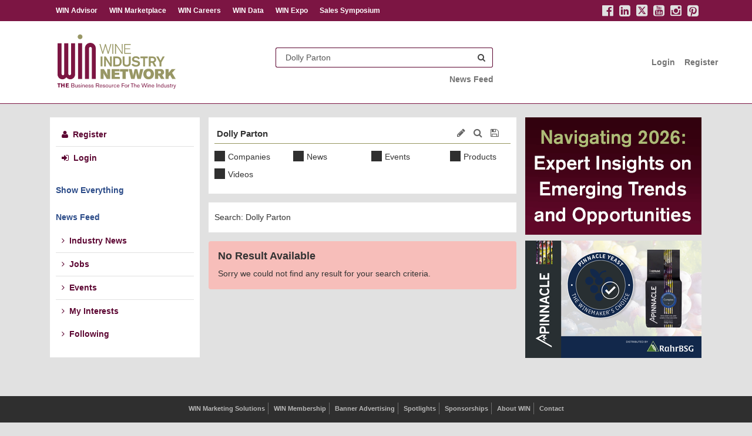

--- FILE ---
content_type: text/html; charset=UTF-8
request_url: https://www.wineindustrynetwork.com/search?keyword=%20Dolly%20Parton
body_size: 40673
content:
<!DOCTYPE html>
<html>

<head>
            <meta charset="utf-8">
        <meta name="description" content="Wine Industry Network (WIN) is THE leading business to business resource for the North American wine industry providing a collection of services, subscriptions, and events designed to keep industry pr...">
        <meta name="keywords" content="">

        <meta http-equiv="X-UA-Compatible" content="IE=edge"><script type="text/javascript">(window.NREUM||(NREUM={})).init={privacy:{cookies_enabled:true},ajax:{deny_list:[]},feature_flags:["soft_nav"],distributed_tracing:{enabled:true,allowed_origins:[],exclude_newrelic_header:true,cors_use_newrelic_header:true,cors_use_tracecontext_headers:true}};(window.NREUM||(NREUM={})).loader_config={agentID:"1103328835",accountID:"4371580",trustKey:"4371580",xpid:"UAUAUFNbCBABVFJRBwIOVlcI",licenseKey:"NRBR-2e3d04195a8c58244f2",applicationID:"1033039039",browserID:"1103328835"};;/*! For license information please see nr-loader-spa-1.308.0.min.js.LICENSE.txt */
(()=>{var e,t,r={384:(e,t,r)=>{"use strict";r.d(t,{NT:()=>a,US:()=>u,Zm:()=>o,bQ:()=>d,dV:()=>c,pV:()=>l});var n=r(6154),i=r(1863),s=r(1910);const a={beacon:"bam.nr-data.net",errorBeacon:"bam.nr-data.net"};function o(){return n.gm.NREUM||(n.gm.NREUM={}),void 0===n.gm.newrelic&&(n.gm.newrelic=n.gm.NREUM),n.gm.NREUM}function c(){let e=o();return e.o||(e.o={ST:n.gm.setTimeout,SI:n.gm.setImmediate||n.gm.setInterval,CT:n.gm.clearTimeout,XHR:n.gm.XMLHttpRequest,REQ:n.gm.Request,EV:n.gm.Event,PR:n.gm.Promise,MO:n.gm.MutationObserver,FETCH:n.gm.fetch,WS:n.gm.WebSocket},(0,s.i)(...Object.values(e.o))),e}function d(e,t){let r=o();r.initializedAgents??={},t.initializedAt={ms:(0,i.t)(),date:new Date},r.initializedAgents[e]=t}function u(e,t){o()[e]=t}function l(){return function(){let e=o();const t=e.info||{};e.info={beacon:a.beacon,errorBeacon:a.errorBeacon,...t}}(),function(){let e=o();const t=e.init||{};e.init={...t}}(),c(),function(){let e=o();const t=e.loader_config||{};e.loader_config={...t}}(),o()}},782:(e,t,r)=>{"use strict";r.d(t,{T:()=>n});const n=r(860).K7.pageViewTiming},860:(e,t,r)=>{"use strict";r.d(t,{$J:()=>u,K7:()=>c,P3:()=>d,XX:()=>i,Yy:()=>o,df:()=>s,qY:()=>n,v4:()=>a});const n="events",i="jserrors",s="browser/blobs",a="rum",o="browser/logs",c={ajax:"ajax",genericEvents:"generic_events",jserrors:i,logging:"logging",metrics:"metrics",pageAction:"page_action",pageViewEvent:"page_view_event",pageViewTiming:"page_view_timing",sessionReplay:"session_replay",sessionTrace:"session_trace",softNav:"soft_navigations",spa:"spa"},d={[c.pageViewEvent]:1,[c.pageViewTiming]:2,[c.metrics]:3,[c.jserrors]:4,[c.spa]:5,[c.ajax]:6,[c.sessionTrace]:7,[c.softNav]:8,[c.sessionReplay]:9,[c.logging]:10,[c.genericEvents]:11},u={[c.pageViewEvent]:a,[c.pageViewTiming]:n,[c.ajax]:n,[c.spa]:n,[c.softNav]:n,[c.metrics]:i,[c.jserrors]:i,[c.sessionTrace]:s,[c.sessionReplay]:s,[c.logging]:o,[c.genericEvents]:"ins"}},944:(e,t,r)=>{"use strict";r.d(t,{R:()=>i});var n=r(3241);function i(e,t){"function"==typeof console.debug&&(console.debug("New Relic Warning: https://github.com/newrelic/newrelic-browser-agent/blob/main/docs/warning-codes.md#".concat(e),t),(0,n.W)({agentIdentifier:null,drained:null,type:"data",name:"warn",feature:"warn",data:{code:e,secondary:t}}))}},993:(e,t,r)=>{"use strict";r.d(t,{A$:()=>s,ET:()=>a,TZ:()=>o,p_:()=>i});var n=r(860);const i={ERROR:"ERROR",WARN:"WARN",INFO:"INFO",DEBUG:"DEBUG",TRACE:"TRACE"},s={OFF:0,ERROR:1,WARN:2,INFO:3,DEBUG:4,TRACE:5},a="log",o=n.K7.logging},1541:(e,t,r)=>{"use strict";r.d(t,{U:()=>i,f:()=>n});const n={MFE:"MFE",BA:"BA"};function i(e,t){if(2!==t?.harvestEndpointVersion)return{};const r=t.agentRef.runtime.appMetadata.agents[0].entityGuid;return e?{"source.id":e.id,"source.name":e.name,"source.type":e.type,"parent.id":e.parent?.id||r,"parent.type":e.parent?.type||n.BA}:{"entity.guid":r,appId:t.agentRef.info.applicationID}}},1687:(e,t,r)=>{"use strict";r.d(t,{Ak:()=>d,Ze:()=>h,x3:()=>u});var n=r(3241),i=r(7836),s=r(3606),a=r(860),o=r(2646);const c={};function d(e,t){const r={staged:!1,priority:a.P3[t]||0};l(e),c[e].get(t)||c[e].set(t,r)}function u(e,t){e&&c[e]&&(c[e].get(t)&&c[e].delete(t),p(e,t,!1),c[e].size&&f(e))}function l(e){if(!e)throw new Error("agentIdentifier required");c[e]||(c[e]=new Map)}function h(e="",t="feature",r=!1){if(l(e),!e||!c[e].get(t)||r)return p(e,t);c[e].get(t).staged=!0,f(e)}function f(e){const t=Array.from(c[e]);t.every(([e,t])=>t.staged)&&(t.sort((e,t)=>e[1].priority-t[1].priority),t.forEach(([t])=>{c[e].delete(t),p(e,t)}))}function p(e,t,r=!0){const a=e?i.ee.get(e):i.ee,c=s.i.handlers;if(!a.aborted&&a.backlog&&c){if((0,n.W)({agentIdentifier:e,type:"lifecycle",name:"drain",feature:t}),r){const e=a.backlog[t],r=c[t];if(r){for(let t=0;e&&t<e.length;++t)g(e[t],r);Object.entries(r).forEach(([e,t])=>{Object.values(t||{}).forEach(t=>{t[0]?.on&&t[0]?.context()instanceof o.y&&t[0].on(e,t[1])})})}}a.isolatedBacklog||delete c[t],a.backlog[t]=null,a.emit("drain-"+t,[])}}function g(e,t){var r=e[1];Object.values(t[r]||{}).forEach(t=>{var r=e[0];if(t[0]===r){var n=t[1],i=e[3],s=e[2];n.apply(i,s)}})}},1738:(e,t,r)=>{"use strict";r.d(t,{U:()=>f,Y:()=>h});var n=r(3241),i=r(9908),s=r(1863),a=r(944),o=r(5701),c=r(3969),d=r(8362),u=r(860),l=r(4261);function h(e,t,r,s){const h=s||r;!h||h[e]&&h[e]!==d.d.prototype[e]||(h[e]=function(){(0,i.p)(c.xV,["API/"+e+"/called"],void 0,u.K7.metrics,r.ee),(0,n.W)({agentIdentifier:r.agentIdentifier,drained:!!o.B?.[r.agentIdentifier],type:"data",name:"api",feature:l.Pl+e,data:{}});try{return t.apply(this,arguments)}catch(e){(0,a.R)(23,e)}})}function f(e,t,r,n,a){const o=e.info;null===r?delete o.jsAttributes[t]:o.jsAttributes[t]=r,(a||null===r)&&(0,i.p)(l.Pl+n,[(0,s.t)(),t,r],void 0,"session",e.ee)}},1741:(e,t,r)=>{"use strict";r.d(t,{W:()=>s});var n=r(944),i=r(4261);class s{#e(e,...t){if(this[e]!==s.prototype[e])return this[e](...t);(0,n.R)(35,e)}addPageAction(e,t){return this.#e(i.hG,e,t)}register(e){return this.#e(i.eY,e)}recordCustomEvent(e,t){return this.#e(i.fF,e,t)}setPageViewName(e,t){return this.#e(i.Fw,e,t)}setCustomAttribute(e,t,r){return this.#e(i.cD,e,t,r)}noticeError(e,t){return this.#e(i.o5,e,t)}setUserId(e,t=!1){return this.#e(i.Dl,e,t)}setApplicationVersion(e){return this.#e(i.nb,e)}setErrorHandler(e){return this.#e(i.bt,e)}addRelease(e,t){return this.#e(i.k6,e,t)}log(e,t){return this.#e(i.$9,e,t)}start(){return this.#e(i.d3)}finished(e){return this.#e(i.BL,e)}recordReplay(){return this.#e(i.CH)}pauseReplay(){return this.#e(i.Tb)}addToTrace(e){return this.#e(i.U2,e)}setCurrentRouteName(e){return this.#e(i.PA,e)}interaction(e){return this.#e(i.dT,e)}wrapLogger(e,t,r){return this.#e(i.Wb,e,t,r)}measure(e,t){return this.#e(i.V1,e,t)}consent(e){return this.#e(i.Pv,e)}}},1863:(e,t,r)=>{"use strict";function n(){return Math.floor(performance.now())}r.d(t,{t:()=>n})},1910:(e,t,r)=>{"use strict";r.d(t,{i:()=>s});var n=r(944);const i=new Map;function s(...e){return e.every(e=>{if(i.has(e))return i.get(e);const t="function"==typeof e?e.toString():"",r=t.includes("[native code]"),s=t.includes("nrWrapper");return r||s||(0,n.R)(64,e?.name||t),i.set(e,r),r})}},2555:(e,t,r)=>{"use strict";r.d(t,{D:()=>o,f:()=>a});var n=r(384),i=r(8122);const s={beacon:n.NT.beacon,errorBeacon:n.NT.errorBeacon,licenseKey:void 0,applicationID:void 0,sa:void 0,queueTime:void 0,applicationTime:void 0,ttGuid:void 0,user:void 0,account:void 0,product:void 0,extra:void 0,jsAttributes:{},userAttributes:void 0,atts:void 0,transactionName:void 0,tNamePlain:void 0};function a(e){try{return!!e.licenseKey&&!!e.errorBeacon&&!!e.applicationID}catch(e){return!1}}const o=e=>(0,i.a)(e,s)},2614:(e,t,r)=>{"use strict";r.d(t,{BB:()=>a,H3:()=>n,g:()=>d,iL:()=>c,tS:()=>o,uh:()=>i,wk:()=>s});const n="NRBA",i="SESSION",s=144e5,a=18e5,o={STARTED:"session-started",PAUSE:"session-pause",RESET:"session-reset",RESUME:"session-resume",UPDATE:"session-update"},c={SAME_TAB:"same-tab",CROSS_TAB:"cross-tab"},d={OFF:0,FULL:1,ERROR:2}},2646:(e,t,r)=>{"use strict";r.d(t,{y:()=>n});class n{constructor(e){this.contextId=e}}},2843:(e,t,r)=>{"use strict";r.d(t,{G:()=>s,u:()=>i});var n=r(3878);function i(e,t=!1,r,i){(0,n.DD)("visibilitychange",function(){if(t)return void("hidden"===document.visibilityState&&e());e(document.visibilityState)},r,i)}function s(e,t,r){(0,n.sp)("pagehide",e,t,r)}},3241:(e,t,r)=>{"use strict";r.d(t,{W:()=>s});var n=r(6154);const i="newrelic";function s(e={}){try{n.gm.dispatchEvent(new CustomEvent(i,{detail:e}))}catch(e){}}},3304:(e,t,r)=>{"use strict";r.d(t,{A:()=>s});var n=r(7836);const i=()=>{const e=new WeakSet;return(t,r)=>{if("object"==typeof r&&null!==r){if(e.has(r))return;e.add(r)}return r}};function s(e){try{return JSON.stringify(e,i())??""}catch(e){try{n.ee.emit("internal-error",[e])}catch(e){}return""}}},3333:(e,t,r)=>{"use strict";r.d(t,{$v:()=>u,TZ:()=>n,Xh:()=>c,Zp:()=>i,kd:()=>d,mq:()=>o,nf:()=>a,qN:()=>s});const n=r(860).K7.genericEvents,i=["auxclick","click","copy","keydown","paste","scrollend"],s=["focus","blur"],a=4,o=1e3,c=2e3,d=["PageAction","UserAction","BrowserPerformance"],u={RESOURCES:"experimental.resources",REGISTER:"register"}},3434:(e,t,r)=>{"use strict";r.d(t,{Jt:()=>s,YM:()=>d});var n=r(7836),i=r(5607);const s="nr@original:".concat(i.W),a=50;var o=Object.prototype.hasOwnProperty,c=!1;function d(e,t){return e||(e=n.ee),r.inPlace=function(e,t,n,i,s){n||(n="");const a="-"===n.charAt(0);for(let o=0;o<t.length;o++){const c=t[o],d=e[c];l(d)||(e[c]=r(d,a?c+n:n,i,c,s))}},r.flag=s,r;function r(t,r,n,c,d){return l(t)?t:(r||(r=""),nrWrapper[s]=t,function(e,t,r){if(Object.defineProperty&&Object.keys)try{return Object.keys(e).forEach(function(r){Object.defineProperty(t,r,{get:function(){return e[r]},set:function(t){return e[r]=t,t}})}),t}catch(e){u([e],r)}for(var n in e)o.call(e,n)&&(t[n]=e[n])}(t,nrWrapper,e),nrWrapper);function nrWrapper(){var s,o,l,h;let f;try{o=this,s=[...arguments],l="function"==typeof n?n(s,o):n||{}}catch(t){u([t,"",[s,o,c],l],e)}i(r+"start",[s,o,c],l,d);const p=performance.now();let g;try{return h=t.apply(o,s),g=performance.now(),h}catch(e){throw g=performance.now(),i(r+"err",[s,o,e],l,d),f=e,f}finally{const e=g-p,t={start:p,end:g,duration:e,isLongTask:e>=a,methodName:c,thrownError:f};t.isLongTask&&i("long-task",[t,o],l,d),i(r+"end",[s,o,h],l,d)}}}function i(r,n,i,s){if(!c||t){var a=c;c=!0;try{e.emit(r,n,i,t,s)}catch(t){u([t,r,n,i],e)}c=a}}}function u(e,t){t||(t=n.ee);try{t.emit("internal-error",e)}catch(e){}}function l(e){return!(e&&"function"==typeof e&&e.apply&&!e[s])}},3606:(e,t,r)=>{"use strict";r.d(t,{i:()=>s});var n=r(9908);s.on=a;var i=s.handlers={};function s(e,t,r,s){a(s||n.d,i,e,t,r)}function a(e,t,r,i,s){s||(s="feature"),e||(e=n.d);var a=t[s]=t[s]||{};(a[r]=a[r]||[]).push([e,i])}},3738:(e,t,r)=>{"use strict";r.d(t,{He:()=>i,Kp:()=>o,Lc:()=>d,Rz:()=>u,TZ:()=>n,bD:()=>s,d3:()=>a,jx:()=>l,sl:()=>h,uP:()=>c});const n=r(860).K7.sessionTrace,i="bstResource",s="resource",a="-start",o="-end",c="fn"+a,d="fn"+o,u="pushState",l=1e3,h=3e4},3785:(e,t,r)=>{"use strict";r.d(t,{R:()=>c,b:()=>d});var n=r(9908),i=r(1863),s=r(860),a=r(3969),o=r(993);function c(e,t,r={},c=o.p_.INFO,d=!0,u,l=(0,i.t)()){(0,n.p)(a.xV,["API/logging/".concat(c.toLowerCase(),"/called")],void 0,s.K7.metrics,e),(0,n.p)(o.ET,[l,t,r,c,d,u],void 0,s.K7.logging,e)}function d(e){return"string"==typeof e&&Object.values(o.p_).some(t=>t===e.toUpperCase().trim())}},3878:(e,t,r)=>{"use strict";function n(e,t){return{capture:e,passive:!1,signal:t}}function i(e,t,r=!1,i){window.addEventListener(e,t,n(r,i))}function s(e,t,r=!1,i){document.addEventListener(e,t,n(r,i))}r.d(t,{DD:()=>s,jT:()=>n,sp:()=>i})},3962:(e,t,r)=>{"use strict";r.d(t,{AM:()=>a,O2:()=>l,OV:()=>s,Qu:()=>h,TZ:()=>c,ih:()=>f,pP:()=>o,t1:()=>u,tC:()=>i,wD:()=>d});var n=r(860);const i=["click","keydown","submit"],s="popstate",a="api",o="initialPageLoad",c=n.K7.softNav,d=5e3,u=500,l={INITIAL_PAGE_LOAD:"",ROUTE_CHANGE:1,UNSPECIFIED:2},h={INTERACTION:1,AJAX:2,CUSTOM_END:3,CUSTOM_TRACER:4},f={IP:"in progress",PF:"pending finish",FIN:"finished",CAN:"cancelled"}},3969:(e,t,r)=>{"use strict";r.d(t,{TZ:()=>n,XG:()=>o,rs:()=>i,xV:()=>a,z_:()=>s});const n=r(860).K7.metrics,i="sm",s="cm",a="storeSupportabilityMetrics",o="storeEventMetrics"},4234:(e,t,r)=>{"use strict";r.d(t,{W:()=>s});var n=r(7836),i=r(1687);class s{constructor(e,t){this.agentIdentifier=e,this.ee=n.ee.get(e),this.featureName=t,this.blocked=!1}deregisterDrain(){(0,i.x3)(this.agentIdentifier,this.featureName)}}},4261:(e,t,r)=>{"use strict";r.d(t,{$9:()=>u,BL:()=>c,CH:()=>p,Dl:()=>R,Fw:()=>w,PA:()=>v,Pl:()=>n,Pv:()=>A,Tb:()=>h,U2:()=>a,V1:()=>E,Wb:()=>T,bt:()=>y,cD:()=>b,d3:()=>x,dT:()=>d,eY:()=>g,fF:()=>f,hG:()=>s,hw:()=>i,k6:()=>o,nb:()=>m,o5:()=>l});const n="api-",i=n+"ixn-",s="addPageAction",a="addToTrace",o="addRelease",c="finished",d="interaction",u="log",l="noticeError",h="pauseReplay",f="recordCustomEvent",p="recordReplay",g="register",m="setApplicationVersion",v="setCurrentRouteName",b="setCustomAttribute",y="setErrorHandler",w="setPageViewName",R="setUserId",x="start",T="wrapLogger",E="measure",A="consent"},5205:(e,t,r)=>{"use strict";r.d(t,{j:()=>S});var n=r(384),i=r(1741);var s=r(2555),a=r(3333);const o=e=>{if(!e||"string"!=typeof e)return!1;try{document.createDocumentFragment().querySelector(e)}catch{return!1}return!0};var c=r(2614),d=r(944),u=r(8122);const l="[data-nr-mask]",h=e=>(0,u.a)(e,(()=>{const e={feature_flags:[],experimental:{allow_registered_children:!1,resources:!1},mask_selector:"*",block_selector:"[data-nr-block]",mask_input_options:{color:!1,date:!1,"datetime-local":!1,email:!1,month:!1,number:!1,range:!1,search:!1,tel:!1,text:!1,time:!1,url:!1,week:!1,textarea:!1,select:!1,password:!0}};return{ajax:{deny_list:void 0,block_internal:!0,enabled:!0,autoStart:!0},api:{get allow_registered_children(){return e.feature_flags.includes(a.$v.REGISTER)||e.experimental.allow_registered_children},set allow_registered_children(t){e.experimental.allow_registered_children=t},duplicate_registered_data:!1},browser_consent_mode:{enabled:!1},distributed_tracing:{enabled:void 0,exclude_newrelic_header:void 0,cors_use_newrelic_header:void 0,cors_use_tracecontext_headers:void 0,allowed_origins:void 0},get feature_flags(){return e.feature_flags},set feature_flags(t){e.feature_flags=t},generic_events:{enabled:!0,autoStart:!0},harvest:{interval:30},jserrors:{enabled:!0,autoStart:!0},logging:{enabled:!0,autoStart:!0},metrics:{enabled:!0,autoStart:!0},obfuscate:void 0,page_action:{enabled:!0},page_view_event:{enabled:!0,autoStart:!0},page_view_timing:{enabled:!0,autoStart:!0},performance:{capture_marks:!1,capture_measures:!1,capture_detail:!0,resources:{get enabled(){return e.feature_flags.includes(a.$v.RESOURCES)||e.experimental.resources},set enabled(t){e.experimental.resources=t},asset_types:[],first_party_domains:[],ignore_newrelic:!0}},privacy:{cookies_enabled:!0},proxy:{assets:void 0,beacon:void 0},session:{expiresMs:c.wk,inactiveMs:c.BB},session_replay:{autoStart:!0,enabled:!1,preload:!1,sampling_rate:10,error_sampling_rate:100,collect_fonts:!1,inline_images:!1,fix_stylesheets:!0,mask_all_inputs:!0,get mask_text_selector(){return e.mask_selector},set mask_text_selector(t){o(t)?e.mask_selector="".concat(t,",").concat(l):""===t||null===t?e.mask_selector=l:(0,d.R)(5,t)},get block_class(){return"nr-block"},get ignore_class(){return"nr-ignore"},get mask_text_class(){return"nr-mask"},get block_selector(){return e.block_selector},set block_selector(t){o(t)?e.block_selector+=",".concat(t):""!==t&&(0,d.R)(6,t)},get mask_input_options(){return e.mask_input_options},set mask_input_options(t){t&&"object"==typeof t?e.mask_input_options={...t,password:!0}:(0,d.R)(7,t)}},session_trace:{enabled:!0,autoStart:!0},soft_navigations:{enabled:!0,autoStart:!0},spa:{enabled:!0,autoStart:!0},ssl:void 0,user_actions:{enabled:!0,elementAttributes:["id","className","tagName","type"]}}})());var f=r(6154),p=r(9324);let g=0;const m={buildEnv:p.F3,distMethod:p.Xs,version:p.xv,originTime:f.WN},v={consented:!1},b={appMetadata:{},get consented(){return this.session?.state?.consent||v.consented},set consented(e){v.consented=e},customTransaction:void 0,denyList:void 0,disabled:!1,harvester:void 0,isolatedBacklog:!1,isRecording:!1,loaderType:void 0,maxBytes:3e4,obfuscator:void 0,onerror:void 0,ptid:void 0,releaseIds:{},session:void 0,timeKeeper:void 0,registeredEntities:[],jsAttributesMetadata:{bytes:0},get harvestCount(){return++g}},y=e=>{const t=(0,u.a)(e,b),r=Object.keys(m).reduce((e,t)=>(e[t]={value:m[t],writable:!1,configurable:!0,enumerable:!0},e),{});return Object.defineProperties(t,r)};var w=r(5701);const R=e=>{const t=e.startsWith("http");e+="/",r.p=t?e:"https://"+e};var x=r(7836),T=r(3241);const E={accountID:void 0,trustKey:void 0,agentID:void 0,licenseKey:void 0,applicationID:void 0,xpid:void 0},A=e=>(0,u.a)(e,E),_=new Set;function S(e,t={},r,a){let{init:o,info:c,loader_config:d,runtime:u={},exposed:l=!0}=t;if(!c){const e=(0,n.pV)();o=e.init,c=e.info,d=e.loader_config}e.init=h(o||{}),e.loader_config=A(d||{}),c.jsAttributes??={},f.bv&&(c.jsAttributes.isWorker=!0),e.info=(0,s.D)(c);const p=e.init,g=[c.beacon,c.errorBeacon];_.has(e.agentIdentifier)||(p.proxy.assets&&(R(p.proxy.assets),g.push(p.proxy.assets)),p.proxy.beacon&&g.push(p.proxy.beacon),e.beacons=[...g],function(e){const t=(0,n.pV)();Object.getOwnPropertyNames(i.W.prototype).forEach(r=>{const n=i.W.prototype[r];if("function"!=typeof n||"constructor"===n)return;let s=t[r];e[r]&&!1!==e.exposed&&"micro-agent"!==e.runtime?.loaderType&&(t[r]=(...t)=>{const n=e[r](...t);return s?s(...t):n})})}(e),(0,n.US)("activatedFeatures",w.B)),u.denyList=[...p.ajax.deny_list||[],...p.ajax.block_internal?g:[]],u.ptid=e.agentIdentifier,u.loaderType=r,e.runtime=y(u),_.has(e.agentIdentifier)||(e.ee=x.ee.get(e.agentIdentifier),e.exposed=l,(0,T.W)({agentIdentifier:e.agentIdentifier,drained:!!w.B?.[e.agentIdentifier],type:"lifecycle",name:"initialize",feature:void 0,data:e.config})),_.add(e.agentIdentifier)}},5270:(e,t,r)=>{"use strict";r.d(t,{Aw:()=>a,SR:()=>s,rF:()=>o});var n=r(384),i=r(7767);function s(e){return!!(0,n.dV)().o.MO&&(0,i.V)(e)&&!0===e?.session_trace.enabled}function a(e){return!0===e?.session_replay.preload&&s(e)}function o(e,t){try{if("string"==typeof t?.type){if("password"===t.type.toLowerCase())return"*".repeat(e?.length||0);if(void 0!==t?.dataset?.nrUnmask||t?.classList?.contains("nr-unmask"))return e}}catch(e){}return"string"==typeof e?e.replace(/[\S]/g,"*"):"*".repeat(e?.length||0)}},5289:(e,t,r)=>{"use strict";r.d(t,{GG:()=>a,Qr:()=>c,sB:()=>o});var n=r(3878),i=r(6389);function s(){return"undefined"==typeof document||"complete"===document.readyState}function a(e,t){if(s())return e();const r=(0,i.J)(e),a=setInterval(()=>{s()&&(clearInterval(a),r())},500);(0,n.sp)("load",r,t)}function o(e){if(s())return e();(0,n.DD)("DOMContentLoaded",e)}function c(e){if(s())return e();(0,n.sp)("popstate",e)}},5607:(e,t,r)=>{"use strict";r.d(t,{W:()=>n});const n=(0,r(9566).bz)()},5701:(e,t,r)=>{"use strict";r.d(t,{B:()=>s,t:()=>a});var n=r(3241);const i=new Set,s={};function a(e,t){const r=t.agentIdentifier;s[r]??={},e&&"object"==typeof e&&(i.has(r)||(t.ee.emit("rumresp",[e]),s[r]=e,i.add(r),(0,n.W)({agentIdentifier:r,loaded:!0,drained:!0,type:"lifecycle",name:"load",feature:void 0,data:e})))}},6154:(e,t,r)=>{"use strict";r.d(t,{OF:()=>d,RI:()=>i,WN:()=>h,bv:()=>s,eN:()=>f,gm:()=>a,lR:()=>l,m:()=>c,mw:()=>o,sb:()=>u});var n=r(1863);const i="undefined"!=typeof window&&!!window.document,s="undefined"!=typeof WorkerGlobalScope&&("undefined"!=typeof self&&self instanceof WorkerGlobalScope&&self.navigator instanceof WorkerNavigator||"undefined"!=typeof globalThis&&globalThis instanceof WorkerGlobalScope&&globalThis.navigator instanceof WorkerNavigator),a=i?window:"undefined"!=typeof WorkerGlobalScope&&("undefined"!=typeof self&&self instanceof WorkerGlobalScope&&self||"undefined"!=typeof globalThis&&globalThis instanceof WorkerGlobalScope&&globalThis),o=Boolean("hidden"===a?.document?.visibilityState),c=""+a?.location,d=/iPad|iPhone|iPod/.test(a.navigator?.userAgent),u=d&&"undefined"==typeof SharedWorker,l=(()=>{const e=a.navigator?.userAgent?.match(/Firefox[/\s](\d+\.\d+)/);return Array.isArray(e)&&e.length>=2?+e[1]:0})(),h=Date.now()-(0,n.t)(),f=()=>"undefined"!=typeof PerformanceNavigationTiming&&a?.performance?.getEntriesByType("navigation")?.[0]?.responseStart},6344:(e,t,r)=>{"use strict";r.d(t,{BB:()=>u,Qb:()=>l,TZ:()=>i,Ug:()=>a,Vh:()=>s,_s:()=>o,bc:()=>d,yP:()=>c});var n=r(2614);const i=r(860).K7.sessionReplay,s="errorDuringReplay",a=.12,o={DomContentLoaded:0,Load:1,FullSnapshot:2,IncrementalSnapshot:3,Meta:4,Custom:5},c={[n.g.ERROR]:15e3,[n.g.FULL]:3e5,[n.g.OFF]:0},d={RESET:{message:"Session was reset",sm:"Reset"},IMPORT:{message:"Recorder failed to import",sm:"Import"},TOO_MANY:{message:"429: Too Many Requests",sm:"Too-Many"},TOO_BIG:{message:"Payload was too large",sm:"Too-Big"},CROSS_TAB:{message:"Session Entity was set to OFF on another tab",sm:"Cross-Tab"},ENTITLEMENTS:{message:"Session Replay is not allowed and will not be started",sm:"Entitlement"}},u=5e3,l={API:"api",RESUME:"resume",SWITCH_TO_FULL:"switchToFull",INITIALIZE:"initialize",PRELOAD:"preload"}},6389:(e,t,r)=>{"use strict";function n(e,t=500,r={}){const n=r?.leading||!1;let i;return(...r)=>{n&&void 0===i&&(e.apply(this,r),i=setTimeout(()=>{i=clearTimeout(i)},t)),n||(clearTimeout(i),i=setTimeout(()=>{e.apply(this,r)},t))}}function i(e){let t=!1;return(...r)=>{t||(t=!0,e.apply(this,r))}}r.d(t,{J:()=>i,s:()=>n})},6630:(e,t,r)=>{"use strict";r.d(t,{T:()=>n});const n=r(860).K7.pageViewEvent},6774:(e,t,r)=>{"use strict";r.d(t,{T:()=>n});const n=r(860).K7.jserrors},7295:(e,t,r)=>{"use strict";r.d(t,{Xv:()=>a,gX:()=>i,iW:()=>s});var n=[];function i(e){if(!e||s(e))return!1;if(0===n.length)return!0;if("*"===n[0].hostname)return!1;for(var t=0;t<n.length;t++){var r=n[t];if(r.hostname.test(e.hostname)&&r.pathname.test(e.pathname))return!1}return!0}function s(e){return void 0===e.hostname}function a(e){if(n=[],e&&e.length)for(var t=0;t<e.length;t++){let r=e[t];if(!r)continue;if("*"===r)return void(n=[{hostname:"*"}]);0===r.indexOf("http://")?r=r.substring(7):0===r.indexOf("https://")&&(r=r.substring(8));const i=r.indexOf("/");let s,a;i>0?(s=r.substring(0,i),a=r.substring(i)):(s=r,a="*");let[c]=s.split(":");n.push({hostname:o(c),pathname:o(a,!0)})}}function o(e,t=!1){const r=e.replace(/[.+?^${}()|[\]\\]/g,e=>"\\"+e).replace(/\*/g,".*?");return new RegExp((t?"^":"")+r+"$")}},7485:(e,t,r)=>{"use strict";r.d(t,{D:()=>i});var n=r(6154);function i(e){if(0===(e||"").indexOf("data:"))return{protocol:"data"};try{const t=new URL(e,location.href),r={port:t.port,hostname:t.hostname,pathname:t.pathname,search:t.search,protocol:t.protocol.slice(0,t.protocol.indexOf(":")),sameOrigin:t.protocol===n.gm?.location?.protocol&&t.host===n.gm?.location?.host};return r.port&&""!==r.port||("http:"===t.protocol&&(r.port="80"),"https:"===t.protocol&&(r.port="443")),r.pathname&&""!==r.pathname?r.pathname.startsWith("/")||(r.pathname="/".concat(r.pathname)):r.pathname="/",r}catch(e){return{}}}},7699:(e,t,r)=>{"use strict";r.d(t,{It:()=>s,KC:()=>o,No:()=>i,qh:()=>a});var n=r(860);const i=16e3,s=1e6,a="SESSION_ERROR",o={[n.K7.logging]:!0,[n.K7.genericEvents]:!1,[n.K7.jserrors]:!1,[n.K7.ajax]:!1}},7767:(e,t,r)=>{"use strict";r.d(t,{V:()=>i});var n=r(6154);const i=e=>n.RI&&!0===e?.privacy.cookies_enabled},7836:(e,t,r)=>{"use strict";r.d(t,{P:()=>o,ee:()=>c});var n=r(384),i=r(8990),s=r(2646),a=r(5607);const o="nr@context:".concat(a.W),c=function e(t,r){var n={},a={},u={},l=!1;try{l=16===r.length&&d.initializedAgents?.[r]?.runtime.isolatedBacklog}catch(e){}var h={on:p,addEventListener:p,removeEventListener:function(e,t){var r=n[e];if(!r)return;for(var i=0;i<r.length;i++)r[i]===t&&r.splice(i,1)},emit:function(e,r,n,i,s){!1!==s&&(s=!0);if(c.aborted&&!i)return;t&&s&&t.emit(e,r,n);var o=f(n);g(e).forEach(e=>{e.apply(o,r)});var d=v()[a[e]];d&&d.push([h,e,r,o]);return o},get:m,listeners:g,context:f,buffer:function(e,t){const r=v();if(t=t||"feature",h.aborted)return;Object.entries(e||{}).forEach(([e,n])=>{a[n]=t,t in r||(r[t]=[])})},abort:function(){h._aborted=!0,Object.keys(h.backlog).forEach(e=>{delete h.backlog[e]})},isBuffering:function(e){return!!v()[a[e]]},debugId:r,backlog:l?{}:t&&"object"==typeof t.backlog?t.backlog:{},isolatedBacklog:l};return Object.defineProperty(h,"aborted",{get:()=>{let e=h._aborted||!1;return e||(t&&(e=t.aborted),e)}}),h;function f(e){return e&&e instanceof s.y?e:e?(0,i.I)(e,o,()=>new s.y(o)):new s.y(o)}function p(e,t){n[e]=g(e).concat(t)}function g(e){return n[e]||[]}function m(t){return u[t]=u[t]||e(h,t)}function v(){return h.backlog}}(void 0,"globalEE"),d=(0,n.Zm)();d.ee||(d.ee=c)},8122:(e,t,r)=>{"use strict";r.d(t,{a:()=>i});var n=r(944);function i(e,t){try{if(!e||"object"!=typeof e)return(0,n.R)(3);if(!t||"object"!=typeof t)return(0,n.R)(4);const r=Object.create(Object.getPrototypeOf(t),Object.getOwnPropertyDescriptors(t)),s=0===Object.keys(r).length?e:r;for(let a in s)if(void 0!==e[a])try{if(null===e[a]){r[a]=null;continue}Array.isArray(e[a])&&Array.isArray(t[a])?r[a]=Array.from(new Set([...e[a],...t[a]])):"object"==typeof e[a]&&"object"==typeof t[a]?r[a]=i(e[a],t[a]):r[a]=e[a]}catch(e){r[a]||(0,n.R)(1,e)}return r}catch(e){(0,n.R)(2,e)}}},8139:(e,t,r)=>{"use strict";r.d(t,{u:()=>h});var n=r(7836),i=r(3434),s=r(8990),a=r(6154);const o={},c=a.gm.XMLHttpRequest,d="addEventListener",u="removeEventListener",l="nr@wrapped:".concat(n.P);function h(e){var t=function(e){return(e||n.ee).get("events")}(e);if(o[t.debugId]++)return t;o[t.debugId]=1;var r=(0,i.YM)(t,!0);function h(e){r.inPlace(e,[d,u],"-",p)}function p(e,t){return e[1]}return"getPrototypeOf"in Object&&(a.RI&&f(document,h),c&&f(c.prototype,h),f(a.gm,h)),t.on(d+"-start",function(e,t){var n=e[1];if(null!==n&&("function"==typeof n||"object"==typeof n)&&"newrelic"!==e[0]){var i=(0,s.I)(n,l,function(){var e={object:function(){if("function"!=typeof n.handleEvent)return;return n.handleEvent.apply(n,arguments)},function:n}[typeof n];return e?r(e,"fn-",null,e.name||"anonymous"):n});this.wrapped=e[1]=i}}),t.on(u+"-start",function(e){e[1]=this.wrapped||e[1]}),t}function f(e,t,...r){let n=e;for(;"object"==typeof n&&!Object.prototype.hasOwnProperty.call(n,d);)n=Object.getPrototypeOf(n);n&&t(n,...r)}},8362:(e,t,r)=>{"use strict";r.d(t,{d:()=>s});var n=r(9566),i=r(1741);class s extends i.W{agentIdentifier=(0,n.LA)(16)}},8374:(e,t,r)=>{r.nc=(()=>{try{return document?.currentScript?.nonce}catch(e){}return""})()},8990:(e,t,r)=>{"use strict";r.d(t,{I:()=>i});var n=Object.prototype.hasOwnProperty;function i(e,t,r){if(n.call(e,t))return e[t];var i=r();if(Object.defineProperty&&Object.keys)try{return Object.defineProperty(e,t,{value:i,writable:!0,enumerable:!1}),i}catch(e){}return e[t]=i,i}},9119:(e,t,r)=>{"use strict";r.d(t,{L:()=>s});var n=/([^?#]*)[^#]*(#[^?]*|$).*/,i=/([^?#]*)().*/;function s(e,t){return e?e.replace(t?n:i,"$1$2"):e}},9300:(e,t,r)=>{"use strict";r.d(t,{T:()=>n});const n=r(860).K7.ajax},9324:(e,t,r)=>{"use strict";r.d(t,{AJ:()=>a,F3:()=>i,Xs:()=>s,Yq:()=>o,xv:()=>n});const n="1.308.0",i="PROD",s="CDN",a="@newrelic/rrweb",o="1.0.1"},9566:(e,t,r)=>{"use strict";r.d(t,{LA:()=>o,ZF:()=>c,bz:()=>a,el:()=>d});var n=r(6154);const i="xxxxxxxx-xxxx-4xxx-yxxx-xxxxxxxxxxxx";function s(e,t){return e?15&e[t]:16*Math.random()|0}function a(){const e=n.gm?.crypto||n.gm?.msCrypto;let t,r=0;return e&&e.getRandomValues&&(t=e.getRandomValues(new Uint8Array(30))),i.split("").map(e=>"x"===e?s(t,r++).toString(16):"y"===e?(3&s()|8).toString(16):e).join("")}function o(e){const t=n.gm?.crypto||n.gm?.msCrypto;let r,i=0;t&&t.getRandomValues&&(r=t.getRandomValues(new Uint8Array(e)));const a=[];for(var o=0;o<e;o++)a.push(s(r,i++).toString(16));return a.join("")}function c(){return o(16)}function d(){return o(32)}},9908:(e,t,r)=>{"use strict";r.d(t,{d:()=>n,p:()=>i});var n=r(7836).ee.get("handle");function i(e,t,r,i,s){s?(s.buffer([e],i),s.emit(e,t,r)):(n.buffer([e],i),n.emit(e,t,r))}}},n={};function i(e){var t=n[e];if(void 0!==t)return t.exports;var s=n[e]={exports:{}};return r[e](s,s.exports,i),s.exports}i.m=r,i.d=(e,t)=>{for(var r in t)i.o(t,r)&&!i.o(e,r)&&Object.defineProperty(e,r,{enumerable:!0,get:t[r]})},i.f={},i.e=e=>Promise.all(Object.keys(i.f).reduce((t,r)=>(i.f[r](e,t),t),[])),i.u=e=>({212:"nr-spa-compressor",249:"nr-spa-recorder",478:"nr-spa"}[e]+"-1.308.0.min.js"),i.o=(e,t)=>Object.prototype.hasOwnProperty.call(e,t),e={},t="NRBA-1.308.0.PROD:",i.l=(r,n,s,a)=>{if(e[r])e[r].push(n);else{var o,c;if(void 0!==s)for(var d=document.getElementsByTagName("script"),u=0;u<d.length;u++){var l=d[u];if(l.getAttribute("src")==r||l.getAttribute("data-webpack")==t+s){o=l;break}}if(!o){c=!0;var h={478:"sha512-RSfSVnmHk59T/uIPbdSE0LPeqcEdF4/+XhfJdBuccH5rYMOEZDhFdtnh6X6nJk7hGpzHd9Ujhsy7lZEz/ORYCQ==",249:"sha512-ehJXhmntm85NSqW4MkhfQqmeKFulra3klDyY0OPDUE+sQ3GokHlPh1pmAzuNy//3j4ac6lzIbmXLvGQBMYmrkg==",212:"sha512-B9h4CR46ndKRgMBcK+j67uSR2RCnJfGefU+A7FrgR/k42ovXy5x/MAVFiSvFxuVeEk/pNLgvYGMp1cBSK/G6Fg=="};(o=document.createElement("script")).charset="utf-8",i.nc&&o.setAttribute("nonce",i.nc),o.setAttribute("data-webpack",t+s),o.src=r,0!==o.src.indexOf(window.location.origin+"/")&&(o.crossOrigin="anonymous"),h[a]&&(o.integrity=h[a])}e[r]=[n];var f=(t,n)=>{o.onerror=o.onload=null,clearTimeout(p);var i=e[r];if(delete e[r],o.parentNode&&o.parentNode.removeChild(o),i&&i.forEach(e=>e(n)),t)return t(n)},p=setTimeout(f.bind(null,void 0,{type:"timeout",target:o}),12e4);o.onerror=f.bind(null,o.onerror),o.onload=f.bind(null,o.onload),c&&document.head.appendChild(o)}},i.r=e=>{"undefined"!=typeof Symbol&&Symbol.toStringTag&&Object.defineProperty(e,Symbol.toStringTag,{value:"Module"}),Object.defineProperty(e,"__esModule",{value:!0})},i.p="https://js-agent.newrelic.com/",(()=>{var e={38:0,788:0};i.f.j=(t,r)=>{var n=i.o(e,t)?e[t]:void 0;if(0!==n)if(n)r.push(n[2]);else{var s=new Promise((r,i)=>n=e[t]=[r,i]);r.push(n[2]=s);var a=i.p+i.u(t),o=new Error;i.l(a,r=>{if(i.o(e,t)&&(0!==(n=e[t])&&(e[t]=void 0),n)){var s=r&&("load"===r.type?"missing":r.type),a=r&&r.target&&r.target.src;o.message="Loading chunk "+t+" failed: ("+s+": "+a+")",o.name="ChunkLoadError",o.type=s,o.request=a,n[1](o)}},"chunk-"+t,t)}};var t=(t,r)=>{var n,s,[a,o,c]=r,d=0;if(a.some(t=>0!==e[t])){for(n in o)i.o(o,n)&&(i.m[n]=o[n]);if(c)c(i)}for(t&&t(r);d<a.length;d++)s=a[d],i.o(e,s)&&e[s]&&e[s][0](),e[s]=0},r=self["webpackChunk:NRBA-1.308.0.PROD"]=self["webpackChunk:NRBA-1.308.0.PROD"]||[];r.forEach(t.bind(null,0)),r.push=t.bind(null,r.push.bind(r))})(),(()=>{"use strict";i(8374);var e=i(8362),t=i(860);const r=Object.values(t.K7);var n=i(5205);var s=i(9908),a=i(1863),o=i(4261),c=i(1738);var d=i(1687),u=i(4234),l=i(5289),h=i(6154),f=i(944),p=i(5270),g=i(7767),m=i(6389),v=i(7699);class b extends u.W{constructor(e,t){super(e.agentIdentifier,t),this.agentRef=e,this.abortHandler=void 0,this.featAggregate=void 0,this.loadedSuccessfully=void 0,this.onAggregateImported=new Promise(e=>{this.loadedSuccessfully=e}),this.deferred=Promise.resolve(),!1===e.init[this.featureName].autoStart?this.deferred=new Promise((t,r)=>{this.ee.on("manual-start-all",(0,m.J)(()=>{(0,d.Ak)(e.agentIdentifier,this.featureName),t()}))}):(0,d.Ak)(e.agentIdentifier,t)}importAggregator(e,t,r={}){if(this.featAggregate)return;const n=async()=>{let n;await this.deferred;try{if((0,g.V)(e.init)){const{setupAgentSession:t}=await i.e(478).then(i.bind(i,8766));n=t(e)}}catch(e){(0,f.R)(20,e),this.ee.emit("internal-error",[e]),(0,s.p)(v.qh,[e],void 0,this.featureName,this.ee)}try{if(!this.#t(this.featureName,n,e.init))return(0,d.Ze)(this.agentIdentifier,this.featureName),void this.loadedSuccessfully(!1);const{Aggregate:i}=await t();this.featAggregate=new i(e,r),e.runtime.harvester.initializedAggregates.push(this.featAggregate),this.loadedSuccessfully(!0)}catch(e){(0,f.R)(34,e),this.abortHandler?.(),(0,d.Ze)(this.agentIdentifier,this.featureName,!0),this.loadedSuccessfully(!1),this.ee&&this.ee.abort()}};h.RI?(0,l.GG)(()=>n(),!0):n()}#t(e,r,n){if(this.blocked)return!1;switch(e){case t.K7.sessionReplay:return(0,p.SR)(n)&&!!r;case t.K7.sessionTrace:return!!r;default:return!0}}}var y=i(6630),w=i(2614),R=i(3241);class x extends b{static featureName=y.T;constructor(e){var t;super(e,y.T),this.setupInspectionEvents(e.agentIdentifier),t=e,(0,c.Y)(o.Fw,function(e,r){"string"==typeof e&&("/"!==e.charAt(0)&&(e="/"+e),t.runtime.customTransaction=(r||"http://custom.transaction")+e,(0,s.p)(o.Pl+o.Fw,[(0,a.t)()],void 0,void 0,t.ee))},t),this.importAggregator(e,()=>i.e(478).then(i.bind(i,2467)))}setupInspectionEvents(e){const t=(t,r)=>{t&&(0,R.W)({agentIdentifier:e,timeStamp:t.timeStamp,loaded:"complete"===t.target.readyState,type:"window",name:r,data:t.target.location+""})};(0,l.sB)(e=>{t(e,"DOMContentLoaded")}),(0,l.GG)(e=>{t(e,"load")}),(0,l.Qr)(e=>{t(e,"navigate")}),this.ee.on(w.tS.UPDATE,(t,r)=>{(0,R.W)({agentIdentifier:e,type:"lifecycle",name:"session",data:r})})}}var T=i(384);class E extends e.d{constructor(e){var t;(super(),h.gm)?(this.features={},(0,T.bQ)(this.agentIdentifier,this),this.desiredFeatures=new Set(e.features||[]),this.desiredFeatures.add(x),(0,n.j)(this,e,e.loaderType||"agent"),t=this,(0,c.Y)(o.cD,function(e,r,n=!1){if("string"==typeof e){if(["string","number","boolean"].includes(typeof r)||null===r)return(0,c.U)(t,e,r,o.cD,n);(0,f.R)(40,typeof r)}else(0,f.R)(39,typeof e)},t),function(e){(0,c.Y)(o.Dl,function(t,r=!1){if("string"!=typeof t&&null!==t)return void(0,f.R)(41,typeof t);const n=e.info.jsAttributes["enduser.id"];r&&null!=n&&n!==t?(0,s.p)(o.Pl+"setUserIdAndResetSession",[t],void 0,"session",e.ee):(0,c.U)(e,"enduser.id",t,o.Dl,!0)},e)}(this),function(e){(0,c.Y)(o.nb,function(t){if("string"==typeof t||null===t)return(0,c.U)(e,"application.version",t,o.nb,!1);(0,f.R)(42,typeof t)},e)}(this),function(e){(0,c.Y)(o.d3,function(){e.ee.emit("manual-start-all")},e)}(this),function(e){(0,c.Y)(o.Pv,function(t=!0){if("boolean"==typeof t){if((0,s.p)(o.Pl+o.Pv,[t],void 0,"session",e.ee),e.runtime.consented=t,t){const t=e.features.page_view_event;t.onAggregateImported.then(e=>{const r=t.featAggregate;e&&!r.sentRum&&r.sendRum()})}}else(0,f.R)(65,typeof t)},e)}(this),this.run()):(0,f.R)(21)}get config(){return{info:this.info,init:this.init,loader_config:this.loader_config,runtime:this.runtime}}get api(){return this}run(){try{const e=function(e){const t={};return r.forEach(r=>{t[r]=!!e[r]?.enabled}),t}(this.init),n=[...this.desiredFeatures];n.sort((e,r)=>t.P3[e.featureName]-t.P3[r.featureName]),n.forEach(r=>{if(!e[r.featureName]&&r.featureName!==t.K7.pageViewEvent)return;if(r.featureName===t.K7.spa)return void(0,f.R)(67);const n=function(e){switch(e){case t.K7.ajax:return[t.K7.jserrors];case t.K7.sessionTrace:return[t.K7.ajax,t.K7.pageViewEvent];case t.K7.sessionReplay:return[t.K7.sessionTrace];case t.K7.pageViewTiming:return[t.K7.pageViewEvent];default:return[]}}(r.featureName).filter(e=>!(e in this.features));n.length>0&&(0,f.R)(36,{targetFeature:r.featureName,missingDependencies:n}),this.features[r.featureName]=new r(this)})}catch(e){(0,f.R)(22,e);for(const e in this.features)this.features[e].abortHandler?.();const t=(0,T.Zm)();delete t.initializedAgents[this.agentIdentifier]?.features,delete this.sharedAggregator;return t.ee.get(this.agentIdentifier).abort(),!1}}}var A=i(2843),_=i(782);class S extends b{static featureName=_.T;constructor(e){super(e,_.T),h.RI&&((0,A.u)(()=>(0,s.p)("docHidden",[(0,a.t)()],void 0,_.T,this.ee),!0),(0,A.G)(()=>(0,s.p)("winPagehide",[(0,a.t)()],void 0,_.T,this.ee)),this.importAggregator(e,()=>i.e(478).then(i.bind(i,9917))))}}var O=i(3969);class I extends b{static featureName=O.TZ;constructor(e){super(e,O.TZ),h.RI&&document.addEventListener("securitypolicyviolation",e=>{(0,s.p)(O.xV,["Generic/CSPViolation/Detected"],void 0,this.featureName,this.ee)}),this.importAggregator(e,()=>i.e(478).then(i.bind(i,6555)))}}var N=i(6774),P=i(3878),k=i(3304);class D{constructor(e,t,r,n,i){this.name="UncaughtError",this.message="string"==typeof e?e:(0,k.A)(e),this.sourceURL=t,this.line=r,this.column=n,this.__newrelic=i}}function C(e){return M(e)?e:new D(void 0!==e?.message?e.message:e,e?.filename||e?.sourceURL,e?.lineno||e?.line,e?.colno||e?.col,e?.__newrelic,e?.cause)}function j(e){const t="Unhandled Promise Rejection: ";if(!e?.reason)return;if(M(e.reason)){try{e.reason.message.startsWith(t)||(e.reason.message=t+e.reason.message)}catch(e){}return C(e.reason)}const r=C(e.reason);return(r.message||"").startsWith(t)||(r.message=t+r.message),r}function L(e){if(e.error instanceof SyntaxError&&!/:\d+$/.test(e.error.stack?.trim())){const t=new D(e.message,e.filename,e.lineno,e.colno,e.error.__newrelic,e.cause);return t.name=SyntaxError.name,t}return M(e.error)?e.error:C(e)}function M(e){return e instanceof Error&&!!e.stack}function H(e,r,n,i,o=(0,a.t)()){"string"==typeof e&&(e=new Error(e)),(0,s.p)("err",[e,o,!1,r,n.runtime.isRecording,void 0,i],void 0,t.K7.jserrors,n.ee),(0,s.p)("uaErr",[],void 0,t.K7.genericEvents,n.ee)}var B=i(1541),K=i(993),W=i(3785);function U(e,{customAttributes:t={},level:r=K.p_.INFO}={},n,i,s=(0,a.t)()){(0,W.R)(n.ee,e,t,r,!1,i,s)}function F(e,r,n,i,c=(0,a.t)()){(0,s.p)(o.Pl+o.hG,[c,e,r,i],void 0,t.K7.genericEvents,n.ee)}function V(e,r,n,i,c=(0,a.t)()){const{start:d,end:u,customAttributes:l}=r||{},h={customAttributes:l||{}};if("object"!=typeof h.customAttributes||"string"!=typeof e||0===e.length)return void(0,f.R)(57);const p=(e,t)=>null==e?t:"number"==typeof e?e:e instanceof PerformanceMark?e.startTime:Number.NaN;if(h.start=p(d,0),h.end=p(u,c),Number.isNaN(h.start)||Number.isNaN(h.end))(0,f.R)(57);else{if(h.duration=h.end-h.start,!(h.duration<0))return(0,s.p)(o.Pl+o.V1,[h,e,i],void 0,t.K7.genericEvents,n.ee),h;(0,f.R)(58)}}function G(e,r={},n,i,c=(0,a.t)()){(0,s.p)(o.Pl+o.fF,[c,e,r,i],void 0,t.K7.genericEvents,n.ee)}function z(e){(0,c.Y)(o.eY,function(t){return Y(e,t)},e)}function Y(e,r,n){(0,f.R)(54,"newrelic.register"),r||={},r.type=B.f.MFE,r.licenseKey||=e.info.licenseKey,r.blocked=!1,r.parent=n||{},Array.isArray(r.tags)||(r.tags=[]);const i={};r.tags.forEach(e=>{"name"!==e&&"id"!==e&&(i["source.".concat(e)]=!0)}),r.isolated??=!0;let o=()=>{};const c=e.runtime.registeredEntities;if(!r.isolated){const e=c.find(({metadata:{target:{id:e}}})=>e===r.id&&!r.isolated);if(e)return e}const d=e=>{r.blocked=!0,o=e};function u(e){return"string"==typeof e&&!!e.trim()&&e.trim().length<501||"number"==typeof e}e.init.api.allow_registered_children||d((0,m.J)(()=>(0,f.R)(55))),u(r.id)&&u(r.name)||d((0,m.J)(()=>(0,f.R)(48,r)));const l={addPageAction:(t,n={})=>g(F,[t,{...i,...n},e],r),deregister:()=>{d((0,m.J)(()=>(0,f.R)(68)))},log:(t,n={})=>g(U,[t,{...n,customAttributes:{...i,...n.customAttributes||{}}},e],r),measure:(t,n={})=>g(V,[t,{...n,customAttributes:{...i,...n.customAttributes||{}}},e],r),noticeError:(t,n={})=>g(H,[t,{...i,...n},e],r),register:(t={})=>g(Y,[e,t],l.metadata.target),recordCustomEvent:(t,n={})=>g(G,[t,{...i,...n},e],r),setApplicationVersion:e=>p("application.version",e),setCustomAttribute:(e,t)=>p(e,t),setUserId:e=>p("enduser.id",e),metadata:{customAttributes:i,target:r}},h=()=>(r.blocked&&o(),r.blocked);h()||c.push(l);const p=(e,t)=>{h()||(i[e]=t)},g=(r,n,i)=>{if(h())return;const o=(0,a.t)();(0,s.p)(O.xV,["API/register/".concat(r.name,"/called")],void 0,t.K7.metrics,e.ee);try{if(e.init.api.duplicate_registered_data&&"register"!==r.name){let e=n;if(n[1]instanceof Object){const t={"child.id":i.id,"child.type":i.type};e="customAttributes"in n[1]?[n[0],{...n[1],customAttributes:{...n[1].customAttributes,...t}},...n.slice(2)]:[n[0],{...n[1],...t},...n.slice(2)]}r(...e,void 0,o)}return r(...n,i,o)}catch(e){(0,f.R)(50,e)}};return l}class Z extends b{static featureName=N.T;constructor(e){var t;super(e,N.T),t=e,(0,c.Y)(o.o5,(e,r)=>H(e,r,t),t),function(e){(0,c.Y)(o.bt,function(t){e.runtime.onerror=t},e)}(e),function(e){let t=0;(0,c.Y)(o.k6,function(e,r){++t>10||(this.runtime.releaseIds[e.slice(-200)]=(""+r).slice(-200))},e)}(e),z(e);try{this.removeOnAbort=new AbortController}catch(e){}this.ee.on("internal-error",(t,r)=>{this.abortHandler&&(0,s.p)("ierr",[C(t),(0,a.t)(),!0,{},e.runtime.isRecording,r],void 0,this.featureName,this.ee)}),h.gm.addEventListener("unhandledrejection",t=>{this.abortHandler&&(0,s.p)("err",[j(t),(0,a.t)(),!1,{unhandledPromiseRejection:1},e.runtime.isRecording],void 0,this.featureName,this.ee)},(0,P.jT)(!1,this.removeOnAbort?.signal)),h.gm.addEventListener("error",t=>{this.abortHandler&&(0,s.p)("err",[L(t),(0,a.t)(),!1,{},e.runtime.isRecording],void 0,this.featureName,this.ee)},(0,P.jT)(!1,this.removeOnAbort?.signal)),this.abortHandler=this.#r,this.importAggregator(e,()=>i.e(478).then(i.bind(i,2176)))}#r(){this.removeOnAbort?.abort(),this.abortHandler=void 0}}var q=i(8990);let X=1;function J(e){const t=typeof e;return!e||"object"!==t&&"function"!==t?-1:e===h.gm?0:(0,q.I)(e,"nr@id",function(){return X++})}function Q(e){if("string"==typeof e&&e.length)return e.length;if("object"==typeof e){if("undefined"!=typeof ArrayBuffer&&e instanceof ArrayBuffer&&e.byteLength)return e.byteLength;if("undefined"!=typeof Blob&&e instanceof Blob&&e.size)return e.size;if(!("undefined"!=typeof FormData&&e instanceof FormData))try{return(0,k.A)(e).length}catch(e){return}}}var ee=i(8139),te=i(7836),re=i(3434);const ne={},ie=["open","send"];function se(e){var t=e||te.ee;const r=function(e){return(e||te.ee).get("xhr")}(t);if(void 0===h.gm.XMLHttpRequest)return r;if(ne[r.debugId]++)return r;ne[r.debugId]=1,(0,ee.u)(t);var n=(0,re.YM)(r),i=h.gm.XMLHttpRequest,s=h.gm.MutationObserver,a=h.gm.Promise,o=h.gm.setInterval,c="readystatechange",d=["onload","onerror","onabort","onloadstart","onloadend","onprogress","ontimeout"],u=[],l=h.gm.XMLHttpRequest=function(e){const t=new i(e),s=r.context(t);try{r.emit("new-xhr",[t],s),t.addEventListener(c,(a=s,function(){var e=this;e.readyState>3&&!a.resolved&&(a.resolved=!0,r.emit("xhr-resolved",[],e)),n.inPlace(e,d,"fn-",y)}),(0,P.jT)(!1))}catch(e){(0,f.R)(15,e);try{r.emit("internal-error",[e])}catch(e){}}var a;return t};function p(e,t){n.inPlace(t,["onreadystatechange"],"fn-",y)}if(function(e,t){for(var r in e)t[r]=e[r]}(i,l),l.prototype=i.prototype,n.inPlace(l.prototype,ie,"-xhr-",y),r.on("send-xhr-start",function(e,t){p(e,t),function(e){u.push(e),s&&(g?g.then(b):o?o(b):(m=-m,v.data=m))}(t)}),r.on("open-xhr-start",p),s){var g=a&&a.resolve();if(!o&&!a){var m=1,v=document.createTextNode(m);new s(b).observe(v,{characterData:!0})}}else t.on("fn-end",function(e){e[0]&&e[0].type===c||b()});function b(){for(var e=0;e<u.length;e++)p(0,u[e]);u.length&&(u=[])}function y(e,t){return t}return r}var ae="fetch-",oe=ae+"body-",ce=["arrayBuffer","blob","json","text","formData"],de=h.gm.Request,ue=h.gm.Response,le="prototype";const he={};function fe(e){const t=function(e){return(e||te.ee).get("fetch")}(e);if(!(de&&ue&&h.gm.fetch))return t;if(he[t.debugId]++)return t;function r(e,r,n){var i=e[r];"function"==typeof i&&(e[r]=function(){var e,r=[...arguments],s={};t.emit(n+"before-start",[r],s),s[te.P]&&s[te.P].dt&&(e=s[te.P].dt);var a=i.apply(this,r);return t.emit(n+"start",[r,e],a),a.then(function(e){return t.emit(n+"end",[null,e],a),e},function(e){throw t.emit(n+"end",[e],a),e})})}return he[t.debugId]=1,ce.forEach(e=>{r(de[le],e,oe),r(ue[le],e,oe)}),r(h.gm,"fetch",ae),t.on(ae+"end",function(e,r){var n=this;if(r){var i=r.headers.get("content-length");null!==i&&(n.rxSize=i),t.emit(ae+"done",[null,r],n)}else t.emit(ae+"done",[e],n)}),t}var pe=i(7485),ge=i(9566);class me{constructor(e){this.agentRef=e}generateTracePayload(e){const t=this.agentRef.loader_config;if(!this.shouldGenerateTrace(e)||!t)return null;var r=(t.accountID||"").toString()||null,n=(t.agentID||"").toString()||null,i=(t.trustKey||"").toString()||null;if(!r||!n)return null;var s=(0,ge.ZF)(),a=(0,ge.el)(),o=Date.now(),c={spanId:s,traceId:a,timestamp:o};return(e.sameOrigin||this.isAllowedOrigin(e)&&this.useTraceContextHeadersForCors())&&(c.traceContextParentHeader=this.generateTraceContextParentHeader(s,a),c.traceContextStateHeader=this.generateTraceContextStateHeader(s,o,r,n,i)),(e.sameOrigin&&!this.excludeNewrelicHeader()||!e.sameOrigin&&this.isAllowedOrigin(e)&&this.useNewrelicHeaderForCors())&&(c.newrelicHeader=this.generateTraceHeader(s,a,o,r,n,i)),c}generateTraceContextParentHeader(e,t){return"00-"+t+"-"+e+"-01"}generateTraceContextStateHeader(e,t,r,n,i){return i+"@nr=0-1-"+r+"-"+n+"-"+e+"----"+t}generateTraceHeader(e,t,r,n,i,s){if(!("function"==typeof h.gm?.btoa))return null;var a={v:[0,1],d:{ty:"Browser",ac:n,ap:i,id:e,tr:t,ti:r}};return s&&n!==s&&(a.d.tk=s),btoa((0,k.A)(a))}shouldGenerateTrace(e){return this.agentRef.init?.distributed_tracing?.enabled&&this.isAllowedOrigin(e)}isAllowedOrigin(e){var t=!1;const r=this.agentRef.init?.distributed_tracing;if(e.sameOrigin)t=!0;else if(r?.allowed_origins instanceof Array)for(var n=0;n<r.allowed_origins.length;n++){var i=(0,pe.D)(r.allowed_origins[n]);if(e.hostname===i.hostname&&e.protocol===i.protocol&&e.port===i.port){t=!0;break}}return t}excludeNewrelicHeader(){var e=this.agentRef.init?.distributed_tracing;return!!e&&!!e.exclude_newrelic_header}useNewrelicHeaderForCors(){var e=this.agentRef.init?.distributed_tracing;return!!e&&!1!==e.cors_use_newrelic_header}useTraceContextHeadersForCors(){var e=this.agentRef.init?.distributed_tracing;return!!e&&!!e.cors_use_tracecontext_headers}}var ve=i(9300),be=i(7295);function ye(e){return"string"==typeof e?e:e instanceof(0,T.dV)().o.REQ?e.url:h.gm?.URL&&e instanceof URL?e.href:void 0}var we=["load","error","abort","timeout"],Re=we.length,xe=(0,T.dV)().o.REQ,Te=(0,T.dV)().o.XHR;const Ee="X-NewRelic-App-Data";class Ae extends b{static featureName=ve.T;constructor(e){super(e,ve.T),this.dt=new me(e),this.handler=(e,t,r,n)=>(0,s.p)(e,t,r,n,this.ee);try{const e={xmlhttprequest:"xhr",fetch:"fetch",beacon:"beacon"};h.gm?.performance?.getEntriesByType("resource").forEach(r=>{if(r.initiatorType in e&&0!==r.responseStatus){const n={status:r.responseStatus},i={rxSize:r.transferSize,duration:Math.floor(r.duration),cbTime:0};_e(n,r.name),this.handler("xhr",[n,i,r.startTime,r.responseEnd,e[r.initiatorType]],void 0,t.K7.ajax)}})}catch(e){}fe(this.ee),se(this.ee),function(e,r,n,i){function o(e){var t=this;t.totalCbs=0,t.called=0,t.cbTime=0,t.end=T,t.ended=!1,t.xhrGuids={},t.lastSize=null,t.loadCaptureCalled=!1,t.params=this.params||{},t.metrics=this.metrics||{},t.latestLongtaskEnd=0,e.addEventListener("load",function(r){E(t,e)},(0,P.jT)(!1)),h.lR||e.addEventListener("progress",function(e){t.lastSize=e.loaded},(0,P.jT)(!1))}function c(e){this.params={method:e[0]},_e(this,e[1]),this.metrics={}}function d(t,r){e.loader_config.xpid&&this.sameOrigin&&r.setRequestHeader("X-NewRelic-ID",e.loader_config.xpid);var n=i.generateTracePayload(this.parsedOrigin);if(n){var s=!1;n.newrelicHeader&&(r.setRequestHeader("newrelic",n.newrelicHeader),s=!0),n.traceContextParentHeader&&(r.setRequestHeader("traceparent",n.traceContextParentHeader),n.traceContextStateHeader&&r.setRequestHeader("tracestate",n.traceContextStateHeader),s=!0),s&&(this.dt=n)}}function u(e,t){var n=this.metrics,i=e[0],s=this;if(n&&i){var o=Q(i);o&&(n.txSize=o)}this.startTime=(0,a.t)(),this.body=i,this.listener=function(e){try{"abort"!==e.type||s.loadCaptureCalled||(s.params.aborted=!0),("load"!==e.type||s.called===s.totalCbs&&(s.onloadCalled||"function"!=typeof t.onload)&&"function"==typeof s.end)&&s.end(t)}catch(e){try{r.emit("internal-error",[e])}catch(e){}}};for(var c=0;c<Re;c++)t.addEventListener(we[c],this.listener,(0,P.jT)(!1))}function l(e,t,r){this.cbTime+=e,t?this.onloadCalled=!0:this.called+=1,this.called!==this.totalCbs||!this.onloadCalled&&"function"==typeof r.onload||"function"!=typeof this.end||this.end(r)}function f(e,t){var r=""+J(e)+!!t;this.xhrGuids&&!this.xhrGuids[r]&&(this.xhrGuids[r]=!0,this.totalCbs+=1)}function p(e,t){var r=""+J(e)+!!t;this.xhrGuids&&this.xhrGuids[r]&&(delete this.xhrGuids[r],this.totalCbs-=1)}function g(){this.endTime=(0,a.t)()}function m(e,t){t instanceof Te&&"load"===e[0]&&r.emit("xhr-load-added",[e[1],e[2]],t)}function v(e,t){t instanceof Te&&"load"===e[0]&&r.emit("xhr-load-removed",[e[1],e[2]],t)}function b(e,t,r){t instanceof Te&&("onload"===r&&(this.onload=!0),("load"===(e[0]&&e[0].type)||this.onload)&&(this.xhrCbStart=(0,a.t)()))}function y(e,t){this.xhrCbStart&&r.emit("xhr-cb-time",[(0,a.t)()-this.xhrCbStart,this.onload,t],t)}function w(e){var t,r=e[1]||{};if("string"==typeof e[0]?0===(t=e[0]).length&&h.RI&&(t=""+h.gm.location.href):e[0]&&e[0].url?t=e[0].url:h.gm?.URL&&e[0]&&e[0]instanceof URL?t=e[0].href:"function"==typeof e[0].toString&&(t=e[0].toString()),"string"==typeof t&&0!==t.length){t&&(this.parsedOrigin=(0,pe.D)(t),this.sameOrigin=this.parsedOrigin.sameOrigin);var n=i.generateTracePayload(this.parsedOrigin);if(n&&(n.newrelicHeader||n.traceContextParentHeader))if(e[0]&&e[0].headers)o(e[0].headers,n)&&(this.dt=n);else{var s={};for(var a in r)s[a]=r[a];s.headers=new Headers(r.headers||{}),o(s.headers,n)&&(this.dt=n),e.length>1?e[1]=s:e.push(s)}}function o(e,t){var r=!1;return t.newrelicHeader&&(e.set("newrelic",t.newrelicHeader),r=!0),t.traceContextParentHeader&&(e.set("traceparent",t.traceContextParentHeader),t.traceContextStateHeader&&e.set("tracestate",t.traceContextStateHeader),r=!0),r}}function R(e,t){this.params={},this.metrics={},this.startTime=(0,a.t)(),this.dt=t,e.length>=1&&(this.target=e[0]),e.length>=2&&(this.opts=e[1]);var r=this.opts||{},n=this.target;_e(this,ye(n));var i=(""+(n&&n instanceof xe&&n.method||r.method||"GET")).toUpperCase();this.params.method=i,this.body=r.body,this.txSize=Q(r.body)||0}function x(e,r){if(this.endTime=(0,a.t)(),this.params||(this.params={}),(0,be.iW)(this.params))return;let i;this.params.status=r?r.status:0,"string"==typeof this.rxSize&&this.rxSize.length>0&&(i=+this.rxSize);const s={txSize:this.txSize,rxSize:i,duration:(0,a.t)()-this.startTime};n("xhr",[this.params,s,this.startTime,this.endTime,"fetch"],this,t.K7.ajax)}function T(e){const r=this.params,i=this.metrics;if(!this.ended){this.ended=!0;for(let t=0;t<Re;t++)e.removeEventListener(we[t],this.listener,!1);r.aborted||(0,be.iW)(r)||(i.duration=(0,a.t)()-this.startTime,this.loadCaptureCalled||4!==e.readyState?null==r.status&&(r.status=0):E(this,e),i.cbTime=this.cbTime,n("xhr",[r,i,this.startTime,this.endTime,"xhr"],this,t.K7.ajax))}}function E(e,n){e.params.status=n.status;var i=function(e,t){var r=e.responseType;return"json"===r&&null!==t?t:"arraybuffer"===r||"blob"===r||"json"===r?Q(e.response):"text"===r||""===r||void 0===r?Q(e.responseText):void 0}(n,e.lastSize);if(i&&(e.metrics.rxSize=i),e.sameOrigin&&n.getAllResponseHeaders().indexOf(Ee)>=0){var a=n.getResponseHeader(Ee);a&&((0,s.p)(O.rs,["Ajax/CrossApplicationTracing/Header/Seen"],void 0,t.K7.metrics,r),e.params.cat=a.split(", ").pop())}e.loadCaptureCalled=!0}r.on("new-xhr",o),r.on("open-xhr-start",c),r.on("open-xhr-end",d),r.on("send-xhr-start",u),r.on("xhr-cb-time",l),r.on("xhr-load-added",f),r.on("xhr-load-removed",p),r.on("xhr-resolved",g),r.on("addEventListener-end",m),r.on("removeEventListener-end",v),r.on("fn-end",y),r.on("fetch-before-start",w),r.on("fetch-start",R),r.on("fn-start",b),r.on("fetch-done",x)}(e,this.ee,this.handler,this.dt),this.importAggregator(e,()=>i.e(478).then(i.bind(i,3845)))}}function _e(e,t){var r=(0,pe.D)(t),n=e.params||e;n.hostname=r.hostname,n.port=r.port,n.protocol=r.protocol,n.host=r.hostname+":"+r.port,n.pathname=r.pathname,e.parsedOrigin=r,e.sameOrigin=r.sameOrigin}const Se={},Oe=["pushState","replaceState"];function Ie(e){const t=function(e){return(e||te.ee).get("history")}(e);return!h.RI||Se[t.debugId]++||(Se[t.debugId]=1,(0,re.YM)(t).inPlace(window.history,Oe,"-")),t}var Ne=i(3738);function Pe(e){(0,c.Y)(o.BL,function(r=Date.now()){const n=r-h.WN;n<0&&(0,f.R)(62,r),(0,s.p)(O.XG,[o.BL,{time:n}],void 0,t.K7.metrics,e.ee),e.addToTrace({name:o.BL,start:r,origin:"nr"}),(0,s.p)(o.Pl+o.hG,[n,o.BL],void 0,t.K7.genericEvents,e.ee)},e)}const{He:ke,bD:De,d3:Ce,Kp:je,TZ:Le,Lc:Me,uP:He,Rz:Be}=Ne;class Ke extends b{static featureName=Le;constructor(e){var r;super(e,Le),r=e,(0,c.Y)(o.U2,function(e){if(!(e&&"object"==typeof e&&e.name&&e.start))return;const n={n:e.name,s:e.start-h.WN,e:(e.end||e.start)-h.WN,o:e.origin||"",t:"api"};n.s<0||n.e<0||n.e<n.s?(0,f.R)(61,{start:n.s,end:n.e}):(0,s.p)("bstApi",[n],void 0,t.K7.sessionTrace,r.ee)},r),Pe(e);if(!(0,g.V)(e.init))return void this.deregisterDrain();const n=this.ee;let d;Ie(n),this.eventsEE=(0,ee.u)(n),this.eventsEE.on(He,function(e,t){this.bstStart=(0,a.t)()}),this.eventsEE.on(Me,function(e,r){(0,s.p)("bst",[e[0],r,this.bstStart,(0,a.t)()],void 0,t.K7.sessionTrace,n)}),n.on(Be+Ce,function(e){this.time=(0,a.t)(),this.startPath=location.pathname+location.hash}),n.on(Be+je,function(e){(0,s.p)("bstHist",[location.pathname+location.hash,this.startPath,this.time],void 0,t.K7.sessionTrace,n)});try{d=new PerformanceObserver(e=>{const r=e.getEntries();(0,s.p)(ke,[r],void 0,t.K7.sessionTrace,n)}),d.observe({type:De,buffered:!0})}catch(e){}this.importAggregator(e,()=>i.e(478).then(i.bind(i,6974)),{resourceObserver:d})}}var We=i(6344);class Ue extends b{static featureName=We.TZ;#n;recorder;constructor(e){var r;let n;super(e,We.TZ),r=e,(0,c.Y)(o.CH,function(){(0,s.p)(o.CH,[],void 0,t.K7.sessionReplay,r.ee)},r),function(e){(0,c.Y)(o.Tb,function(){(0,s.p)(o.Tb,[],void 0,t.K7.sessionReplay,e.ee)},e)}(e);try{n=JSON.parse(localStorage.getItem("".concat(w.H3,"_").concat(w.uh)))}catch(e){}(0,p.SR)(e.init)&&this.ee.on(o.CH,()=>this.#i()),this.#s(n)&&this.importRecorder().then(e=>{e.startRecording(We.Qb.PRELOAD,n?.sessionReplayMode)}),this.importAggregator(this.agentRef,()=>i.e(478).then(i.bind(i,6167)),this),this.ee.on("err",e=>{this.blocked||this.agentRef.runtime.isRecording&&(this.errorNoticed=!0,(0,s.p)(We.Vh,[e],void 0,this.featureName,this.ee))})}#s(e){return e&&(e.sessionReplayMode===w.g.FULL||e.sessionReplayMode===w.g.ERROR)||(0,p.Aw)(this.agentRef.init)}importRecorder(){return this.recorder?Promise.resolve(this.recorder):(this.#n??=Promise.all([i.e(478),i.e(249)]).then(i.bind(i,4866)).then(({Recorder:e})=>(this.recorder=new e(this),this.recorder)).catch(e=>{throw this.ee.emit("internal-error",[e]),this.blocked=!0,e}),this.#n)}#i(){this.blocked||(this.featAggregate?this.featAggregate.mode!==w.g.FULL&&this.featAggregate.initializeRecording(w.g.FULL,!0,We.Qb.API):this.importRecorder().then(()=>{this.recorder.startRecording(We.Qb.API,w.g.FULL)}))}}var Fe=i(3962);class Ve extends b{static featureName=Fe.TZ;constructor(e){if(super(e,Fe.TZ),function(e){const r=e.ee.get("tracer");function n(){}(0,c.Y)(o.dT,function(e){return(new n).get("object"==typeof e?e:{})},e);const i=n.prototype={createTracer:function(n,i){var o={},c=this,d="function"==typeof i;return(0,s.p)(O.xV,["API/createTracer/called"],void 0,t.K7.metrics,e.ee),function(){if(r.emit((d?"":"no-")+"fn-start",[(0,a.t)(),c,d],o),d)try{return i.apply(this,arguments)}catch(e){const t="string"==typeof e?new Error(e):e;throw r.emit("fn-err",[arguments,this,t],o),t}finally{r.emit("fn-end",[(0,a.t)()],o)}}}};["actionText","setName","setAttribute","save","ignore","onEnd","getContext","end","get"].forEach(r=>{c.Y.apply(this,[r,function(){return(0,s.p)(o.hw+r,[performance.now(),...arguments],this,t.K7.softNav,e.ee),this},e,i])}),(0,c.Y)(o.PA,function(){(0,s.p)(o.hw+"routeName",[performance.now(),...arguments],void 0,t.K7.softNav,e.ee)},e)}(e),!h.RI||!(0,T.dV)().o.MO)return;const r=Ie(this.ee);try{this.removeOnAbort=new AbortController}catch(e){}Fe.tC.forEach(e=>{(0,P.sp)(e,e=>{l(e)},!0,this.removeOnAbort?.signal)});const n=()=>(0,s.p)("newURL",[(0,a.t)(),""+window.location],void 0,this.featureName,this.ee);r.on("pushState-end",n),r.on("replaceState-end",n),(0,P.sp)(Fe.OV,e=>{l(e),(0,s.p)("newURL",[e.timeStamp,""+window.location],void 0,this.featureName,this.ee)},!0,this.removeOnAbort?.signal);let d=!1;const u=new((0,T.dV)().o.MO)((e,t)=>{d||(d=!0,requestAnimationFrame(()=>{(0,s.p)("newDom",[(0,a.t)()],void 0,this.featureName,this.ee),d=!1}))}),l=(0,m.s)(e=>{"loading"!==document.readyState&&((0,s.p)("newUIEvent",[e],void 0,this.featureName,this.ee),u.observe(document.body,{attributes:!0,childList:!0,subtree:!0,characterData:!0}))},100,{leading:!0});this.abortHandler=function(){this.removeOnAbort?.abort(),u.disconnect(),this.abortHandler=void 0},this.importAggregator(e,()=>i.e(478).then(i.bind(i,4393)),{domObserver:u})}}var Ge=i(3333),ze=i(9119);const Ye={},Ze=new Set;function qe(e){return"string"==typeof e?{type:"string",size:(new TextEncoder).encode(e).length}:e instanceof ArrayBuffer?{type:"ArrayBuffer",size:e.byteLength}:e instanceof Blob?{type:"Blob",size:e.size}:e instanceof DataView?{type:"DataView",size:e.byteLength}:ArrayBuffer.isView(e)?{type:"TypedArray",size:e.byteLength}:{type:"unknown",size:0}}class Xe{constructor(e,t){this.timestamp=(0,a.t)(),this.currentUrl=(0,ze.L)(window.location.href),this.socketId=(0,ge.LA)(8),this.requestedUrl=(0,ze.L)(e),this.requestedProtocols=Array.isArray(t)?t.join(","):t||"",this.openedAt=void 0,this.protocol=void 0,this.extensions=void 0,this.binaryType=void 0,this.messageOrigin=void 0,this.messageCount=0,this.messageBytes=0,this.messageBytesMin=0,this.messageBytesMax=0,this.messageTypes=void 0,this.sendCount=0,this.sendBytes=0,this.sendBytesMin=0,this.sendBytesMax=0,this.sendTypes=void 0,this.closedAt=void 0,this.closeCode=void 0,this.closeReason="unknown",this.closeWasClean=void 0,this.connectedDuration=0,this.hasErrors=void 0}}class $e extends b{static featureName=Ge.TZ;constructor(e){super(e,Ge.TZ);const r=e.init.feature_flags.includes("websockets"),n=[e.init.page_action.enabled,e.init.performance.capture_marks,e.init.performance.capture_measures,e.init.performance.resources.enabled,e.init.user_actions.enabled,r];var d;let u,l;if(d=e,(0,c.Y)(o.hG,(e,t)=>F(e,t,d),d),function(e){(0,c.Y)(o.fF,(t,r)=>G(t,r,e),e)}(e),Pe(e),z(e),function(e){(0,c.Y)(o.V1,(t,r)=>V(t,r,e),e)}(e),r&&(l=function(e){if(!(0,T.dV)().o.WS)return e;const t=e.get("websockets");if(Ye[t.debugId]++)return t;Ye[t.debugId]=1,(0,A.G)(()=>{const e=(0,a.t)();Ze.forEach(r=>{r.nrData.closedAt=e,r.nrData.closeCode=1001,r.nrData.closeReason="Page navigating away",r.nrData.closeWasClean=!1,r.nrData.openedAt&&(r.nrData.connectedDuration=e-r.nrData.openedAt),t.emit("ws",[r.nrData],r)})});class r extends WebSocket{static name="WebSocket";static toString(){return"function WebSocket() { [native code] }"}toString(){return"[object WebSocket]"}get[Symbol.toStringTag](){return r.name}#a(e){(e.__newrelic??={}).socketId=this.nrData.socketId,this.nrData.hasErrors??=!0}constructor(...e){super(...e),this.nrData=new Xe(e[0],e[1]),this.addEventListener("open",()=>{this.nrData.openedAt=(0,a.t)(),["protocol","extensions","binaryType"].forEach(e=>{this.nrData[e]=this[e]}),Ze.add(this)}),this.addEventListener("message",e=>{const{type:t,size:r}=qe(e.data);this.nrData.messageOrigin??=(0,ze.L)(e.origin),this.nrData.messageCount++,this.nrData.messageBytes+=r,this.nrData.messageBytesMin=Math.min(this.nrData.messageBytesMin||1/0,r),this.nrData.messageBytesMax=Math.max(this.nrData.messageBytesMax,r),(this.nrData.messageTypes??"").includes(t)||(this.nrData.messageTypes=this.nrData.messageTypes?"".concat(this.nrData.messageTypes,",").concat(t):t)}),this.addEventListener("close",e=>{this.nrData.closedAt=(0,a.t)(),this.nrData.closeCode=e.code,e.reason&&(this.nrData.closeReason=e.reason),this.nrData.closeWasClean=e.wasClean,this.nrData.connectedDuration=this.nrData.closedAt-this.nrData.openedAt,Ze.delete(this),t.emit("ws",[this.nrData],this)})}addEventListener(e,t,...r){const n=this,i="function"==typeof t?function(...e){try{return t.apply(this,e)}catch(e){throw n.#a(e),e}}:t?.handleEvent?{handleEvent:function(...e){try{return t.handleEvent.apply(t,e)}catch(e){throw n.#a(e),e}}}:t;return super.addEventListener(e,i,...r)}send(e){if(this.readyState===WebSocket.OPEN){const{type:t,size:r}=qe(e);this.nrData.sendCount++,this.nrData.sendBytes+=r,this.nrData.sendBytesMin=Math.min(this.nrData.sendBytesMin||1/0,r),this.nrData.sendBytesMax=Math.max(this.nrData.sendBytesMax,r),(this.nrData.sendTypes??"").includes(t)||(this.nrData.sendTypes=this.nrData.sendTypes?"".concat(this.nrData.sendTypes,",").concat(t):t)}try{return super.send(e)}catch(e){throw this.#a(e),e}}close(...e){try{super.close(...e)}catch(e){throw this.#a(e),e}}}return h.gm.WebSocket=r,t}(this.ee)),h.RI){if(fe(this.ee),se(this.ee),u=Ie(this.ee),e.init.user_actions.enabled){function f(t){const r=(0,pe.D)(t);return e.beacons.includes(r.hostname+":"+r.port)}function p(){u.emit("navChange")}Ge.Zp.forEach(e=>(0,P.sp)(e,e=>(0,s.p)("ua",[e],void 0,this.featureName,this.ee),!0)),Ge.qN.forEach(e=>{const t=(0,m.s)(e=>{(0,s.p)("ua",[e],void 0,this.featureName,this.ee)},500,{leading:!0});(0,P.sp)(e,t)}),h.gm.addEventListener("error",()=>{(0,s.p)("uaErr",[],void 0,t.K7.genericEvents,this.ee)},(0,P.jT)(!1,this.removeOnAbort?.signal)),this.ee.on("open-xhr-start",(e,r)=>{f(e[1])||r.addEventListener("readystatechange",()=>{2===r.readyState&&(0,s.p)("uaXhr",[],void 0,t.K7.genericEvents,this.ee)})}),this.ee.on("fetch-start",e=>{e.length>=1&&!f(ye(e[0]))&&(0,s.p)("uaXhr",[],void 0,t.K7.genericEvents,this.ee)}),u.on("pushState-end",p),u.on("replaceState-end",p),window.addEventListener("hashchange",p,(0,P.jT)(!0,this.removeOnAbort?.signal)),window.addEventListener("popstate",p,(0,P.jT)(!0,this.removeOnAbort?.signal))}if(e.init.performance.resources.enabled&&h.gm.PerformanceObserver?.supportedEntryTypes.includes("resource")){new PerformanceObserver(e=>{e.getEntries().forEach(e=>{(0,s.p)("browserPerformance.resource",[e],void 0,this.featureName,this.ee)})}).observe({type:"resource",buffered:!0})}}r&&l.on("ws",e=>{(0,s.p)("ws-complete",[e],void 0,this.featureName,this.ee)});try{this.removeOnAbort=new AbortController}catch(g){}this.abortHandler=()=>{this.removeOnAbort?.abort(),this.abortHandler=void 0},n.some(e=>e)?this.importAggregator(e,()=>i.e(478).then(i.bind(i,8019))):this.deregisterDrain()}}var Je=i(2646);const Qe=new Map;function et(e,t,r,n,i=!0){if("object"!=typeof t||!t||"string"!=typeof r||!r||"function"!=typeof t[r])return(0,f.R)(29);const s=function(e){return(e||te.ee).get("logger")}(e),a=(0,re.YM)(s),o=new Je.y(te.P);o.level=n.level,o.customAttributes=n.customAttributes,o.autoCaptured=i;const c=t[r]?.[re.Jt]||t[r];return Qe.set(c,o),a.inPlace(t,[r],"wrap-logger-",()=>Qe.get(c)),s}var tt=i(1910);class rt extends b{static featureName=K.TZ;constructor(e){var t;super(e,K.TZ),t=e,(0,c.Y)(o.$9,(e,r)=>U(e,r,t),t),function(e){(0,c.Y)(o.Wb,(t,r,{customAttributes:n={},level:i=K.p_.INFO}={})=>{et(e.ee,t,r,{customAttributes:n,level:i},!1)},e)}(e),z(e);const r=this.ee;["log","error","warn","info","debug","trace"].forEach(e=>{(0,tt.i)(h.gm.console[e]),et(r,h.gm.console,e,{level:"log"===e?"info":e})}),this.ee.on("wrap-logger-end",function([e]){const{level:t,customAttributes:n,autoCaptured:i}=this;(0,W.R)(r,e,n,t,i)}),this.importAggregator(e,()=>i.e(478).then(i.bind(i,5288)))}}new E({features:[Ae,x,S,Ke,Ue,I,Z,$e,rt,Ve],loaderType:"spa"})})()})();</script>
        <title>Wine Industry Network</title>
        <!-- Tell the browser to be responsive to screen width -->
        <meta http-equiv="Content-Type" content="text/html; charset=UTF-8" />

        <meta content="width=device-width, initial-scale=1, maximum-scale=1, user-scalable=no" name="viewport">
        <meta property="og:site_name" content="Wine Industry Network" />
        <meta property="og:type" name="meta_og_type" content="article" />
        <meta property="og:locale" name="meta_og_locale" content="en_US" />
        <meta property="fb:page_id" content="254815236053018" />
        <meta property="og:url" name="meta_og_url" content="" />
        <meta property="og:title" name="meta_og_title" content="" />
        <meta property="og:image" name="meta_og_image" content="">
        <meta property="og:image:width" content="600" />
        <meta property="og:image:height" content="315" />
        <meta property="og:description" name="meta_og_description" content="" />
        <meta name="twitter:site" content="@WineIndustry">
        <meta name="twitter:card" content="summary_large_image">
        <meta name="twitter:title" content="" />
        <meta name="twitter:description" content="" />
        <meta name="twitter:image" content="">
        <!-- <meta name="twitter:image:alt" content="Alt text for image"> -->

    
    <link rel="stylesheet" href="https://cdnjs.cloudflare.com/ajax/libs/twitter-bootstrap/3.3.5/css/bootstrap.min.css">
    <link rel="stylesheet" href="https://www.wineindustrynetwork.com/win_assets/win-src/css/admin-style.min.css?ver=1.0.14">
    <link rel="stylesheet" href="https://www.wineindustrynetwork.com/win_assets/win-src/css/win-styles.min.css?ver=1.0.14">
    <link rel="stylesheet" href="https://www.wineindustrynetwork.com/win_assets/win-src/css/custom.min.css?ver=1.0.14">
    <link href="https://cdnjs.cloudflare.com/ajax/libs/font-awesome/4.7.0/css/font-awesome.min.css" rel="stylesheet">
    <link rel="stylesheet" href="https://cdnjs.cloudflare.com/ajax/libs/font-awesome/6.5.1/css/all.min.css" integrity="sha512-DTOQO9RWCH3ppGqcWaEA1BIZOC6xxalwEsw9c2QQeAIftl+Vegovlnee1c9QX4TctnWMn13TZye+giMm8e2LwA==" crossorigin="anonymous" referrerpolicy="no-referrer" />


    
    <link href="https://cdnjs.cloudflare.com/ajax/libs/toastr.js/latest/toastr.min.css" rel="stylesheet" />
    <script src="https://cdnjs.cloudflare.com/ajax/libs/jquery/2.1.1/jquery.min.js"></script>
    <script>
        var base_url = 'https://www.wineindustrynetwork.com/';
        var ajax_url = 'https://www.wineindustrynetwork.com/ajax';
        var recaptcha_sitekey = '6LetFBIaAAAAAPmXp4bDplii5yfk1S0iokCbEgdy';
        var is_page = 'search';
        $(document).ready(function() {
            // Handle individual feed category selection
            $('.feed').on('change', function() {
                // Update the feed_select value with the selected radio button's value
                $('#feed_select').val($(this).val());
            });

            // Handle form submission
            $('.win_search_form').submit(function() {
                // Just submit the form - feed_select is already updated by radio button selection
                return true;
            });

            // Initialize feed_select with the value of the checked radio button
            // var checkedValue = $('input[name="feed_category"]:checked').val();
            // if (checkedValue) {
            //     $('#feed_select').val(checkedValue);
            // }
        });
    </script>
</head>

<body>
    <div class="wrapper">
        <!-- Main Header -->
        <div class="wine-header">
            <div class="header-top">
                <div class="container">
                    <nav class="navbar navbar-default">
                        <div class="">
                            <!-- Brand and toggle get grouped for better mobile display -->
                            <div class="navbar-header">
                                <button type="button" class="navbar-toggle collapsed" data-toggle="collapse" data-target="#header-top" aria-expanded="false"> <span class="sr-only">Toggle navigation</span> <span class="icon-bar"></span> <span class="icon-bar"></span> <span class="icon-bar"></span> </button>
                            </div>

                            <!-- Collect the nav links, forms, and other content for toggling -->
                            <div class="collapse navbar-collapse" id="header-top">
                                <ul class="nav navbar-nav">
                                    <li><a href="http://www.wineindustryadvisor.com" target="_blank">WIN Advisor</a></li>
                                    <li><a href="https://marketplace.wineindustrynetwork.com" target="_blank">WIN Marketplace</a></li>
                                    <li><a href="https://wineindustrycareers.com/" target="_blank">WIN Careers</a> </li>
                                    <li><a href="http://www.wineindustrydata.com" target="_blank">WIN Data</a></li>
                                    <li><a href="http://www.wineindustryexpo.com" target="_blank">WIN Expo</a></li>
                                    <!-- <li><a href="http://3tierwine.com/" target="_blank" >3TierWine</a></li> -->
                                    <li><a href="https://winesalessymposium.com/" target="_blank">Sales Symposium</a></li>
                                    <!--<li><a href="http://wine-weed.com/" target="_blank" >Wine & Weed</a></li>-->
                                </ul>
                                <div class="footer-social">
                                    <a href="https://www.facebook.com/WineIndustryNetwork" target="_blank">
                                        <i class="fa fa-facebook-official" aria-hidden="true"></i>
                                    </a>
                                    <a href="https://www.linkedin.com/company/wine-industry-network" target="_blank">
                                        <i class="fa fa-linkedin-square" aria-hidden="true"></i>
                                    </a>
                                    <a href="https://twitter.com/WineIndustry" target="_blank">
                                        <i class="fa-brands fa-square-x-twitter" aria-hidden="true"></i>
                                    </a>
                                    <a href="https://www.youtube.com/user/WineIndustryNetwork" target="_blank">
                                        <i class="fa fa-youtube-square" aria-hidden="true"></i>
                                    </a>
                                    <!-- <a href="https://plus.google.com/111349464440080827177?rel=author" target="_blank">
                                            <i class="fa fa-google-plus-square" aria-hidden="true"></i>
                                        </a> -->

                                    <a href="https://www.instagram.com/wineindustrynetwork/" target="_blank">
                                        <i class="fa fa-instagram" aria-hidden="true"></i>
                                    </a>
                                    <a href="https://pinterest.com/wineindustrynet/" target="_blank">
                                        <i class="fa fa-pinterest-square" aria-hidden="true"></i>
                                    </a>
                                </div>
                            </div>

                            <!-- /.navbar-collapse -->
                        </div>
                        <!-- /.container-fluid -->
                    </nav>

                </div>
            </div>
            <header class="main-header">
                <div class="container">
                    <nav class="navbar navbar-default navbar-static-top header-nav" role="navigation">
                        <div class="navbar-header win-site-dropdown navbar_logodiv">
                            <a class="navbar-brand winlogo" href="https://www.wineindustrynetwork.com/search?type=news">
                                <img style="height: 110px;" class="img-responsive full-logo" src="https://www.wineindustrynetwork.com/win_assets/win-src/img/WINlogo.svg">
                                <img style="height: 110px;" src="https://www.wineindustrynetwork.com/win_assets/win-src/img/WINlogo.svg" class="img-responsive mid-logo">
                            </a>
                        </div>

                        <!-- /.navbar-header -->
                        <div class="navbar-custom-menu navbar_rightsidediv">


                            <ul class="nav navbar-nav navbar-left navbar_searchdiv">
                                <li class="dropdown search-menu-list">
                                    <form method="get" action="https://www.wineindustrynetwork.com/search" class="navbar-form navbar-left win_search_form">
                                        <div class="input-group nav-search search-keyword">
                                            <input type="text" name="keyword" class="form-control" placeholder="Search" value=" Dolly Parton" autocomplete="off">

                                                                                        <!-- <input type="hidden" name="feed" id="feed_select" value=""> -->
                                            <span class="input-group-btn">
                                                <button class="btn btn-default" type="submit"><i class="fa fa-search" aria-hidden="true"></i></button>
                                            </span>
                                        </div>
                                        <ul class="dropdown-menu search-menu" style="display:none;">
                                                                                        <li>
                                                <div class="search-feeds-menu-list">
                                                    <div class="chk-box-ctrl">
                                                        <label class="control control--radio black-chk-box">
                                                            All
                                                            <input type="radio" name="feed" class="feed" value="10"
                                                                checked />
                                                            <div class="control__indicator"></div>
                                                        </label>
                                                    </div>
                                                </div>
                                            </li>
                                                                                            <li>
                                                    <div class="search-feeds-menu-list">
                                                        <div class="chk-box-ctrl ">
                                                            <label class="control control--radio black-chk-box">
                                                                Companies                                                                <input type="radio" name="feed" class="feed" value="6"
                                                                     />
                                                                <div class="control__indicator"></div>
                                                            </label>
                                                        </div>
                                                    </div>
                                                </li>
                                                                                            <li>
                                                    <div class="search-feeds-menu-list">
                                                        <div class="chk-box-ctrl ">
                                                            <label class="control control--radio black-chk-box">
                                                                News                                                                <input type="radio" name="feed" class="feed" value="1"
                                                                     />
                                                                <div class="control__indicator"></div>
                                                            </label>
                                                        </div>
                                                    </div>
                                                </li>
                                                                                            <li>
                                                    <div class="search-feeds-menu-list">
                                                        <div class="chk-box-ctrl ">
                                                            <label class="control control--radio black-chk-box">
                                                                Events                                                                <input type="radio" name="feed" class="feed" value="5"
                                                                     />
                                                                <div class="control__indicator"></div>
                                                            </label>
                                                        </div>
                                                    </div>
                                                </li>
                                                                                            <li>
                                                    <div class="search-feeds-menu-list">
                                                        <div class="chk-box-ctrl ">
                                                            <label class="control control--radio black-chk-box">
                                                                Products                                                                <input type="radio" name="feed" class="feed" value="4"
                                                                     />
                                                                <div class="control__indicator"></div>
                                                            </label>
                                                        </div>
                                                    </div>
                                                </li>
                                                                                            <li>
                                                    <div class="search-feeds-menu-list">
                                                        <div class="chk-box-ctrl ">
                                                            <label class="control control--radio black-chk-box">
                                                                Videos                                                                <input type="radio" name="feed" class="feed" value="3"
                                                                     />
                                                                <div class="control__indicator"></div>
                                                            </label>
                                                        </div>
                                                    </div>
                                                </li>
                                                                                        <!-- Menu Footer-->
                                        </ul>
                                    </form>
                                    <div class="newsfeed_lnk"><a href="https://www.wineindustrynetwork.com/search?type=news">News Feed</a></div>
                                </li>
                            </ul>


                            <ul class="nav navbar-nav navbar-right">

                                                                                                    
                                                                    <!--<li class="web-menu"><a href="login">Login</a></li>-->
                                    <li class="web-menu"><a class="login_view" id="login_popup_id" href="#" data-toggle="modal" data-target="#login_form_view">Login</a></li>
                                    <li><span class="dot-dev"> <i aria-hidden="true"></i> </span></li>
                                    <li class="web-menu"><a href="https://www.wineindustrynetwork.com/subscriber/register">Register</a></li>
                                                    </ul>
                        </div>
                    </nav>
                </div>
            </header>
        </div><script src="https://www.wineindustrynetwork.com/win_assets/js/jquery.sticky.js"></script>

<style>
    .feeds_loadings {
        text-align: center;
    }

    .following-drop ul {
        margin-top: -35px !important;
        margin-left: 158px;
        display: none;
    }

    .following-drop:hover ul {
        display: block;
    }

    .following-drop ul {
        min-width: 400px;
    }

    .following-drop ul li label {
        width: calc(100% - 60px);
    }

    .following-drop ul li button {
        vertical-align: top;
    }

    .checkbox {
        border-bottom: 1px solid #ccc;
        margin: 0;
        padding: 8px 0;
    }

    .feed-drop-select .checkbox:hover {
        background: #f5f5f5;
    }

    .feed-drop-select .checkbox {
        padding: 8px 0px;
        border-bottom: 1px #ccc solid;
        margin: 0;
    }

    .setting-wine .lidropn span {
        float: none;
    }

    .following-drop .lidropn ul li button {
        padding: 0;
        background: none;
    }

    .lidropn .checkbox {
        border-bottom: none;
        padding: 0;
    }

    .filter_list_options {
        display: none;
    }
</style>
<style type="text/css">
    .popover {
        max-width: 400px;
    }

    #popover-content-logout>* {
        background-color: #ff0000 !important;
    }

    .hide {
        display: none;
    }

    .list-group-item {
        padding: 10px;

    }

    .list-group-item p {
        display: inline-block;
        padding: 0px 10px;
        margin-bottom: 0px;
    }

    .list-group-item img {
        width: 30px;
    }

    .list-group,
    .popover-body {
        padding: 0px;
    }

    .fullScreened {
        overflow-y: scroll;
        overflow-x: hidden;
        height: 400px
    }
</style>

<script>
    $(window).resize(function() {
        /* $(".wrapper").each(function (i, item) {
            item = $(item);
//            console.log(item.width(), item.height())
            if (item.width() > 992) {
                $(".add_sticky").sticky({topSpacing: 130});
            }
        }); */

        if ($(window).width() > 992) {
            $(".add_sticky").sticky({
                topSpacing: 130
            });
        } else {
            $(".add_sticky").unstick();
        }

    });
    $(window).load(function() {
        if ($(window).width() > 992) {
            $(".add_sticky").sticky({
                topSpacing: 130
            });

        } else {
            $(".add_sticky").unstick();
        }
    });

    if (document.addEventListener) {
        document.addEventListener('fullscreenchange', exitHandler, false);
        document.addEventListener('mozfullscreenchange', exitHandler, false);
        document.addEventListener('MSFullscreenChange', exitHandler, false);
        document.addEventListener('webkitfullscreenchange', exitHandler, false);
    }


    function exitHandler() {
        if (document.webkitIsFullScreen === false) {

            lastVideoClicked = event.target;

            lastVideoClicked.scrollIntoView({
                block: 'end'
            });


        } else if (document.mozFullScreen === false) {

        } else if (document.msFullscreenElement === false) {

        }
    }
</script>
<div class="inner-wrapper-bg">
    <div class="container">
        <div>
            <div class="col-md-3 setting-box-col-3 tabresp_pdnglftrgt_0 mrgnbtm_10">
                <div class="add_sticky">
                    <div class="leftmenu_div">
                        <span class="leftmenu_header">Menu</span>
                        <i class="fa fa-bars crsr_pntr newsfeed_menu"></i>
                    </div>
                    <div class="setting-box mobres_settingbox newsfeed_div">
                        <div class="profile-setting">
                            <ul>
                                                                    <li> <a href="https://www.wineindustrynetwork.com/subscriber/register"><span><i class="fa fa-user" aria-hidden="true"></i></span>Register</a> </li>
                                    <li> <a class="login_view" href="#" data-toggle="modal" data-target="#login_form_view"><span><i class="fa fa-sign-in" aria-hidden="true"></i></span>Login</a></li>
                                                            </ul>
                        </div>
                        <div class="setting-box-feed">
                                                            <h5><a href="https://www.wineindustrynetwork.com/search?type=show_everything">Show Everything</a></h5>
                                <h5><a href="https://www.wineindustrynetwork.com/search?type=news">News Feed</a></h5>
                                <div class="setting-wine">
                                    <ul>
                                        <li>
                                            <a href="https://www.wineindustrynetwork.com/search?type=industry_news"><i class="fa fa-angle-right" aria-hidden="true"></i>Industry News</a>
                                            </li>
                                            <!--                                        <li>
                                            <a href="https://www.wineindustrynetwork.com/search?type=news"><i class="fa fa-angle-right" aria-hidden="true"></i>News</a>
                                        </li>-->
                                            <li>
                                                <a href="https://www.wineindustrynetwork.com/search?type=jobs"><i class="fa fa-angle-right" aria-hidden="true"></i>Jobs</a>
                                                </li>
                                                <li>
                                                    <a href="https://www.wineindustrynetwork.com/search?type=events"><i class="fa fa-angle-right" aria-hidden="true"></i>Events</a>
                                                    </li>
                                                    <div class="dropdown following-drop">
                                                        <li >
                                                            <a href="javascript:void(0)" title="Registered users can customize the content of their news feed based on interests." data-toggle="modal" class="login_view" data-target="#login_form_view">

                                                                <i class="fa fa-angle-right" aria-hidden="true"></i>My Interests</a>
                                                        </li>
                                                    </div>
                                                    <div class="dropdown following-drop">
                                                        <li class="stat">
                                                            <a href="javascript:void(0)" title="Registered users can customize the content of their news feed based on interests." data-toggle="modal" class="login_view" data-target="#login_form_view"><i class="fa fa-angle-right" aria-hidden="true"></i>Following</a>
                                                        </li>
                                                    </div>
                                    </ul>
                                </div>
                                                    </div>
                    </div>
                </div>
            </div>
            <div class="col-md-6 padd-0 searchview_mdle">
                <!--                    <div class="social-feeds">
                                                                                </div>-->




                                        <div class="social-feeds">
                                                            <div class="wine-list" id="search_option">
                                    <div class="wine-body clearfix">
                                        <div class="wine-head clearfix key_line">
                                            <div class="col-md-9 col-xs-9 padd-0 clearfix">
                                                <div class="chk-box-block clearfix">
                                                    <input type="text" class="chk-box-block-text save_keyword" value=" Dolly Parton" placeholder="Search Keyword">
                                                </div>
                                            </div>
                                            <div class="col-md-3 col-xs-3 win-head-option clearfix">
                                                <!-- Refine search-->
                                                <span class="edit_search"><a href="javascript:void(0);" data-sid="">
                                                        <i class="fa fa-pencil" aria-hidden="true"></i></a>
                                                </span>
                                                <span><a href="javascript:void(0);" class="refine_search" data-sid="">
                                                        <i class="fa fa-search" aria-hidden="true"></i></a>
                                                </span>
                                                <span>
                                                                                                            <a href="#" class="login_view" data-toggle="modal" data-target="#login_form_view">
                                                            <i class="fa fa-floppy-o" aria-hidden="true" data-toggle="tooltip" title="Save&nbsp;Search"></i>
                                                        </a>
                                                                                                    </span>
                                            </div>
                                        </div>
                                        <div class="wine-head-body clearfix">
                                            <div class="row">
                                                                                                    <div class="col-md-3 col-sm-6 wine-head-body-chklist">
                                                        <div class="chk-box-block">
                                                            <div class="sqr-chkbox chk-box-black">
                                                                <input type="checkbox" value="6" id="chk_6"  disabled class="search_feed_cat">
                                                                <label for="chk_6"></label>
                                                            </div>
                                                            <span class="chk-box-block-text">Companies</span>
                                                        </div>
                                                    </div>
                                                                                                    <div class="col-md-3 col-sm-6 wine-head-body-chklist">
                                                        <div class="chk-box-block">
                                                            <div class="sqr-chkbox chk-box-black">
                                                                <input type="checkbox" value="1" id="chk_1"  disabled class="search_feed_cat">
                                                                <label for="chk_1"></label>
                                                            </div>
                                                            <span class="chk-box-block-text">News</span>
                                                        </div>
                                                    </div>
                                                                                                    <div class="col-md-3 col-sm-6 wine-head-body-chklist">
                                                        <div class="chk-box-block">
                                                            <div class="sqr-chkbox chk-box-black">
                                                                <input type="checkbox" value="5" id="chk_5"  disabled class="search_feed_cat">
                                                                <label for="chk_5"></label>
                                                            </div>
                                                            <span class="chk-box-block-text">Events</span>
                                                        </div>
                                                    </div>
                                                                                                    <div class="col-md-3 col-sm-6 wine-head-body-chklist">
                                                        <div class="chk-box-block">
                                                            <div class="sqr-chkbox chk-box-black">
                                                                <input type="checkbox" value="4" id="chk_4"  disabled class="search_feed_cat">
                                                                <label for="chk_4"></label>
                                                            </div>
                                                            <span class="chk-box-block-text">Products</span>
                                                        </div>
                                                    </div>
                                                                                                    <div class="col-md-3 col-sm-6 wine-head-body-chklist">
                                                        <div class="chk-box-block">
                                                            <div class="sqr-chkbox chk-box-black">
                                                                <input type="checkbox" value="3" id="chk_3"  disabled class="search_feed_cat">
                                                                <label for="chk_3"></label>
                                                            </div>
                                                            <span class="chk-box-block-text">Videos</span>
                                                        </div>
                                                    </div>
                                                                                            </div>
                                        </div>
                                    </div>
                                </div>
                                                        <!--Breadcrumbs-->
                                                            <div class="wine-list">
                                    <p style="margin:0;">Search:  Dolly Parton                                                                            </p>
                                </div>
                                                                                        <div class="alert win_error_box" role="alert">
                                    <h4 class="alert-heading">No Result Available</h4>
                                    <p>Sorry we could not find any result for your search criteria. </p>
                                </div>
                                                    </div>
                                        </div>
                    <div class="col-md-3 searchview_rgt">
                        <div class="add_sticky">
                                                            <div class="ads-boders adsimgrgt" style="padding-bottom:10px;">
                                    <div class="ads-300x200-">
                                        <div id="ads-300x200" class="ad-carousel carousel slide sideblock1" data-ride="carousel">
                                            <!-- Indicators -->
                                            <!-- Wrapper for slides -->
                                            <div class="carousel-inner" role="listbox">
                                                                                                    <div class="item active">
                                                        <a target="_blank" href="https://www.wineindustrynetwork.com/search/getData?get_url=[base64]"><img src="https://dms9gqni4gbyb.cloudfront.net/banner/77b839e314797ca50b82b4e521b7c613c9a5e0ce.gif" data-img="https://dms9gqni4gbyb.cloudfront.net/banner/77b839e314797ca50b82b4e521b7c613c9a5e0ce.gif" data-id="https://www.wineindustrynetwork.com/uploads/banner/77b839e314797ca50b82b4e521b7c613c9a5e0ce.gif"></a>
                                                    </div>
                                                                                                    <div class="item ">
                                                        <a target="_blank" href="https://www.wineindustrynetwork.com/search/getData?get_url=[base64]"><img src="https://dms9gqni4gbyb.cloudfront.net/banner/0e32412105e6b0173649633738bdb940f9459994.jpg" data-img="https://dms9gqni4gbyb.cloudfront.net/banner/0e32412105e6b0173649633738bdb940f9459994.jpg" data-id="https://www.wineindustrynetwork.com/uploads/banner/0e32412105e6b0173649633738bdb940f9459994.jpg"></a>
                                                    </div>
                                                                                            </div>
                                        </div>
                                    </div>
                                </div>
                                                            <div class="ads-boders adsimgrgt" style="padding-bottom:10px;">
                                    <div class="ads-300x200-">
                                        <div id="ads-300x200" class="ad-carousel carousel slide sideblock2" data-ride="carousel">
                                            <!-- Indicators -->
                                            <!-- Wrapper for slides -->
                                            <div class="carousel-inner" role="listbox">
                                                                                                    <div class="item active">
                                                        <a target="_blank" href="https://www.wineindustrynetwork.com/search/getData?get_url=[base64]"><img src="https://dms9gqni4gbyb.cloudfront.net/banner/3714fb5b1bdd5025adae226248e2517b6a36f2a1.png"></a>
                                                    </div>
                                                                                                    <div class="item ">
                                                        <a target="_blank" href="https://www.wineindustrynetwork.com/search/getData?get_url=[base64]"><img src="https://dms9gqni4gbyb.cloudfront.net/banner/91242fb7b0b5d1f7095d123e7566ce1c92f612e7.jpg"></a>
                                                    </div>
                                                                                                    <div class="item ">
                                                        <a target="_blank" href="https://www.wineindustrynetwork.com/search/getData?get_url=[base64]"><img src="https://dms9gqni4gbyb.cloudfront.net/banner/ikzrqn8okKgLBSTHSpiYpAUcHx2Ojt.jpg"></a>
                                                    </div>
                                                                                            </div>
                                        </div>
                                    </div>
                                </div>
                                                    </div>
                    </div>
            </div>
        </div>
    </div>

    <!--modal popup-->
    <div class="modal fade view-bill-modal switches-modal" id="notification-modal" tabindex="-1" role="dialog" aria-labelledby="switcheslabel">
        <div class="modal-dialog modal-lg-" role="document">
            <div class="modal-content">
                <div class="modal-header clearfix">
                    <button type="button" class="close" data-dismiss="modal" aria-label="Close"><span aria-hidden="true">&times;</span></button>
                    <div class="col-md-6">
                        <h4 class="modal-title">Notification</h4>
                    </div>
                </div>
                                <div class="modal-body clearfix">
                    <div class="swicthes-section clearfix">
                        <h5>News Feeds</h5>
                        <label class="switch">
                            <input type="checkbox" class="notify_switch" data-name="news" checked>
                            <div class="slider round"></div>
                        </label>
                    </div>
                    <div class="swicthes-section clearfix">
                        <h5>Follower Notification</h5>
                        <label class="switch">
                            <input type="checkbox" class="notify_switch" data-name="follower" checked>
                            <div class="slider round"></div>
                        </label>
                    </div>
                    <div class="swicthes-section clearfix">
                        <h5>Request Status</h5>
                        <label class="switch">
                            <input type="checkbox" class="notify_switch" data-name="request" checked>
                            <div class="slider round"></div>
                        </label>
                    </div>
                    <div class="swicthes-section clearfix">
                        <h5>Message</h5>
                        <label class="switch">
                            <input type="checkbox" class="notify_switch" data-name="message" checked>
                            <div class="slider round"></div>
                        </label>
                    </div>
                </div>
            </div>
        </div>
    </div>
    <!--not signed in modal-->
    <div id="signin_modal" class="modal fade">
        <div class="modal-dialog">
            <div class="modal-content">
                <div class="modal-header">
                    <button type="button" class="close" data-dismiss="modal">&times;</button>
                    <p class="modal-title text-center">Requires login - create account</p>
                </div>
                <div class="modal-body">
                    <div class="text-center">
                                                <a href="javascript:void(0)" class="btn btn-theme follow-btn login_form_open">Ok</a>
                        <button type="submit" class="btn btn-theme-grn" data-dismiss="modal">Cancel</button>
                    </div>
                </div>
            </div>
        </div>
    </div>
    <!-- Sample Model -->
    <div class="modal fade view-buy-modal" id="comments_popup" tabindex="-1" role="dialog" aria-labelledby="profileeditlabel">
        <div id="comments_display_id"></div>
    </div>

    <div class="modal fade view-buy-modal" id="send_me_info_popup" tabindex="-1" role="dialog" aria-labelledby="profileeditlabel">
        <div id="send_info_div"></div>
    </div>
    <div class="modal fade view-buy-modal" id="createlist" tabindex="-1" role="dialog" aria-labelledby="profileeditlabel">
        <div class="modal-dialog">
            <div class="modal-content">
                <div class="modal-header">
                    <button type="button" class="close" data-dismiss="modal">&times;</button>
                    <p class="modal-title text-center">Bookmark Folders</p>
                </div>
                <div class="modal-body clearfix">
                    <div class="popupcontent_div created_lists_show">
                    </div>
                    <div class="create-image-form" id="new_list_add" style="display:none;">
                        <div class="new-prod-add-lists clearfix">
                            <div class="new-prod-list">
                                <table class="table table-condensed" style="margin-top:45px;">
                                    <tbody>
                                        <tr class="image_names" data-id="opt_banner_520x104.jpg">
                                            <td>
                                                <div class="new-prod-list-title">
                                                    <input type="text" placeholder="List Name" class="list_name form-control" />
                                                </div>
                                            </td>
                                            <td>
                                                <div class="media_action">
                                                    <button type="button" class="btn btn-danger btn-sm create_new_list_cancel" data-id="4726"> Cancel</button>
                                                    <button type="button" class="btn btn-success btn-sm create_new_list_ok">Create List</button>
                                                </div>
                                            </td>
                                        </tr>
                                    </tbody>
                                </table>
                            </div>
                        </div>
                    </div>
                </div>
                <div class="modal-footer">
                    <div class="media_action">
                        <input type="hidden" name="post_id" value="" id="feed_post_id">
                        <button type="button" class="btn btn-success btn-sm added_to_lists">Save &amp; Close</button>
                    </div>
                </div>
            </div>
        </div>
    </div>
    <div class="modal fade view-buy-modal" id="email_sharing">
        <div class="modal-dialog" role="document">
            <div class="modal-content">
                <div class="modal-header">
                    <button type="button" class="close" data-dismiss="modal" aria-label="Close"><span aria-hidden="true">×</span></button>
                    <h4 class="modal-title">Send via Email</h4>
                </div>
                <div class="modal-body">
                    <div class="create-image-form">
                        <div class="new-prod-add-lists clearfix">
                            <div class="new-prod-list">

                                <table class="table table-condensed ">
                                    <tbody>
                                        <tr class="images_names" data-id="">
                                            <td>
                                                <form>

                                                    <div class="form-group clearfix">
                                                        <div class="col-md-12">
                                                            <label class="control-label">To:</label>
                                                            <input class="form-control" type="text" name="emails" value="" id="email_address" require />
                                                            <span id="image_ext"></span>
                                                            <input type="hidden" name="url" value="" id="email_url" />
                                                            <input type="hidden" name="url_title" value="" id="email_url_title" />
                                                            <span id="email_info" style="color: #ff0000;"></span>
                                                        </div>
                                                    </div>

                                                    
                                                    <div class="form-group clearfix">
                                                        <div class="col-md-12">
                                                            <label class="control-label">From:</label>
                                                            <input class="form-control" type="text" name="from" value=" " id="from" readonly />

                                                        </div>
                                                    </div>

                                                    <div class="form-group clearfix">
                                                        <div class="col-md-12">
                                                            <label class="control-label"> Message / Comment</label>
                                                            <textarea class="form-control" type="text" name="message" value="" id="message"></textarea>

                                                        </div>
                                                    </div>

                                                </form>

                                            </td>

                                        </tr>
                                    </tbody>
                                </table>
                            </div>
                        </div>
                    </div>
                </div>
                <div class="modal-footer">
                    <button type="button" class="btn btn-theme follow-btn shareemail_submit"></i>&nbsp;OK</button>
                    <button type="button" class="btn btn-default" data-dismiss="modal">Cancel</button>
                </div>

            </div>
        </div>
    </div>
    <form method="get" action="https://www.wineindustrynetwork.com/search" id="hidden_form">
        <input type="hidden" name="keyword" id="h_keyword" value=" Dolly Parton">
        <input type="hidden" name="sort" id="h_sort" value="">
        <input type="hidden" name="page" id="h_page" value="1">
        <input type="hidden" name="limit" id="h_limit" value="10">
        <input type="hidden" name="pid" id="h_pid" value="">
        <input type="hidden" name="rid" id="h_rid" value="">
        <input type="hidden" name="cat" id="h_cat" value="">
        <input type="hidden" name="feed" id="h_feed" value="">
        <input type="hidden" name="sid" id="h_sid" value="">
    </form>

    <script>
        $(document).ready(function() {
            // Function to send data to PHP endpoint
            function sendToNewRelicPHP(encodedUrl) {
                if (!encodedUrl) return;

                const BASE_URL = "https://www.wineindustrynetwork.com/";
                const targetUrl = "https://www.wineindustrynetwork.com/";
                if (BASE_URL === targetUrl) {
                    $.ajax({
                        url: ajax_url + "/impression_data",
                        type: 'POST',
                        data: {
                            encoded_url: encodedUrl
                        },
                        success: function(response) {
                            console.log('Successfully sent to New Relic');
                        },
                        error: function(xhr, status, error) {
                            console.error('Error sending to New Relic:', error);
                        }
                    });
                }
            }

            // Listen for carousel slide event
            $('.sideblock1, .sideblock2').each(function() {
                var carousel = $(this);
                var lastTrackedSlide = null;

                // Handle slide changes (both manual and automatic)
                carousel.on('slid.bs.carousel', function() {
                    var activeItem = $(this).find('.item.active');
                    var redirectUrl = activeItem.find('a').attr('href');
                    var currentSlideIndex = activeItem.index();

                    if (redirectUrl && lastTrackedSlide !== currentSlideIndex) {
                        sendToNewRelicPHP(redirectUrl);
                        lastTrackedSlide = currentSlideIndex;
                    }
                });

                // Handle initial load for each carousel
                var initialRedirectUrl = carousel.find('.item.active a').attr('href');
                if (initialRedirectUrl) {
                    sendToNewRelicPHP(initialRedirectUrl);
                    lastTrackedSlide = carousel.find('.item.active').index();
                }
            });
        });

                                var win_host = 'www.wineindustrynetwork.com';

        function addblank() {
            $('.wine-list').find('a').each(function() {
                var urllinks = $(this).attr('href');
                var target = $(this).attr('target');
                if (urllinks != undefined) {
                    var result = urllinks.split('/');
                    if (result[2] != undefined && result[2] != win_host) {
                        if (target == '_blank') {} else {
                            $(this).attr('target', '_blank');
                        }
                    }
                }
            });
        }
        
        function shareinsocialmedia(url, postid) {
            var post_url = $('#meta_og_url_cl_' + postid).val();
            var title = $('#meta_og_title_cl_' + postid).val();
            var description = $('#meta_og_description_cl_' + postid).val();

            $.ajax({
                url: ajax_url + "/shares_save",
                type: "POST",
                data: {
                    post_id: postid,
                    post_url: post_url
                },
                async: false,
                cache: false,
                beforeSend: function() {

                },
                complete: function() {},
                success: function(status) {
                    //    $('meta[name=meta_og_url]').attr('content', post_url);
                    //    $('meta[name=meta_og_title]').attr('content', title);
                    //    $('meta[name=meta_og_description]').attr('content', description);

                    window.open(url, 'sharein', 'toolbar=0,status=0,width=648,height=395');
                }
            });
            return true;
        }



        // $("[data-toggle=popover]").each(function(i, obj) {

        //     $(this).popover({
        //         html: true,
        //         content: function() {
        //             var id = $(this).attr('id')
        //             return $('#popover-content-' + id).html();
        //         }
        //     });
        // });

        $(document).on('click', function(e) {

            $("[data-toggle=popover]").each(function(i, obj) {

                $(this).popover({
                    html: true,
                    content: function() {
                        var id = $(this).attr('id')
                        return $('#popover-content-' + id).html();
                    }
                });

                if (!$(this).is(e.target) && $(this).has(e.target).length === 0 && $('.popover').has(e.target).length === 0) {
                    (($(this).popover('hide').data('bs.popover') || {}).inState || {}).click = false
                }
            });
        });

        function gotoSearch() {
            $('#hidden_form input:hidden').each(function(index, element) {
                if ($(this).val() == '') {
                    $(this).remove();
                }
            });
            $('#hidden_form').submit();
        }

        function test(a, b) {
            $.ajax({
                url: ajax_url + "/remove_following",
                type: "POST",
                data: {
                    supid: a,
                    uid: b
                },
                complete: function() {
                    //                                                                $('.feeds_loading').hide();
                },
                success: function(result) {
                    window.location.reload();
                }
            });
        }

        function remove_list(a) {
            $.ajax({
                url: ajax_url + "/remove_list",
                type: "POST",
                data: {
                    list_id: a
                },
                complete: function() {
                    //                                                                $('.feeds_loading').hide();
                },
                success: function(result) {
                    window.location.reload();
                }
            });
        }
        $(function() {

            $('.sortable').sortable();
            $('#sortable_list').sortable({
                scroll: false,
                stop: function(event, ui) {
                    var data = $("#sortable_list").sortable('toArray', {
                        attribute: "data-id"
                    });
                    $.ajax({
                        url: ajax_url + "/sortkeyword",
                        cache: false,
                        type: "POST",
                        data: {
                            sid: data
                        },
                        complete: function() {},
                        success: function(status) {
                            var result = $.parseJSON(status);
                            // console.log(result);
                            if (result.status == 0) {
                                // toastr.error("Something went wrong. Please try again");
                            }
                        }
                    });
                }
            });
            // refine search
            $('.refine_search').click(function() {
                var category = '';
                var keyword = $.trim($('.save_keyword').val())
                if (keyword == '') {
                    toastr.error("Your search keyword is empty", null, toastr);
                    $('.save_keyword').focus();
                    return false;
                }
                $('.search_feed_cat').each(function(index, element) {
                    if ($(this).is(':checked') == true) {
                        category = category + $(this).val();
                    }
                });
                $('#h_page, #h_limit').val('');
                $('#h_feed').val(category);
                $('#h_keyword').val(keyword);
                gotoSearch();
            });
            // save search
            $('.save_search').click(function() {
                toastr.clear();
                var category = '';
                var keyword = $.trim($('.save_keyword').val());
                var search_id = $(this).data('sid');
                if (keyword == '') {
                    toastr.error("Your search keyword is empty", null, toastr);
                    $('.save_keyword').focus();
                    return false;
                }

                $('.search_feed_cat').each(function(index, element) {
                    if ($(this).is(':checked') == true) {
                        category = category + $(this).val();
                    }
                });

                $.ajax({
                    url: ajax_url + "/saveSearch",
                    type: "POST",
                    data: {
                        search_id: search_id,
                        search_keyword: keyword,
                        search_category: category
                    },
                    async: false,
                    cache: false,
                    complete: function() {},
                    success: function(status) {
                        var result = $.parseJSON(status);
                        if (result.type == 'exists') {
                            toastr.error(result.message, null, toastr);
                        } else {
                            toastr.success(result.message, null, toastr);
                            setTimeout(function() {
                                $('#h_page, #h_limit').val('');
                                $('#h_feed').val(category);
                                $('#h_keyword').val(keyword);
                                gotoSearch();
                            }, 1000);
                        }
                    }
                });
            });


            $(document).on('click', '.like_count', function() {

                // $('.like_count').click(function () {
                var id = $(this).data("id");
                var spanidval = $("#like_span_" + id + "").text();
                var uerDI = "";
                $.ajax({
                    url: ajax_url + "/post_likes",
                    type: "POST",
                    data: {
                        feed_id: id,
                        "user_id": uerDI
                    },
                    async: false,
                    cache: false,
                    complete: function() {},
                    success: function(status) {
                        if (status == 00) {
                            if (spanidval == 0) {
                                var newval = spanidval;
                            } else {
                                var newval = parseInt($("#like_span_" + id + "").text()) - 1;
                            }
                            $("#like_cnt_" + id + "").css({
                                "color": "#aaaaaa"
                            });
                        } else {
                            var newval = parseInt($("#like_span_" + id + "").text()) + 1;
                            $("#like_cnt_" + id + "").css({
                                "color": "#2b4b88"
                            });
                        }
                        console.log(newval);
                        $("#like_span_" + id + "").text(newval);
                    }
                });
            });

            $(document).on('click', '.repost_count', function() {

                //  $('.repost_count').click(function () {
                var id = $(this).data("id");
                var spanidval = $("#repost_span_" + id + "").text();
                var uerDI = "";
                if (confirm('Are you sure want to repost?')) {
                    alert('Thanks for confirming');
                    $.ajax({
                        url: ajax_url + "/post_repost",
                        type: "POST",
                        data: {
                            feed_id: id,
                            "user_id": uerDI
                        },
                        async: false,
                        cache: false,
                        complete: function() {},
                        success: function(status) {
                            if (status == 00) {
                                if (spanidval == 0) {
                                    var newval = spanidval;
                                } else {
                                    var newval = parseInt($("#repost_span_" + id + "").text()) - 1;
                                }
                                $("#repost_cnt_" + id + "").css({
                                    "color": "#aaaaaa"
                                });
                            } else {
                                var newval = parseInt($("#repost_span_" + id + "").text()) + 1;
                                $("#repost_cnt_" + id + "").css({
                                    "color": "#2b4b88"
                                });
                            }
                            $("#repost_span_" + id + "").text(newval);
                        }
                    });
                } else {}
            });

            $(document).on('click', '.post_comments', function() {

                // $('.post_comments').click(function () {
                var id = $(this).data("id");
                var supplier_id = $(this).data("supid");

                $.ajax({
                    url: ajax_url + "/comments_popup",
                    type: "POST",
                    data: {
                        "post_id": id
                    },
                    async: false,
                    cache: false,
                    beforeSend: function() {
                        // setting a timeout
                        $("#comments_display_id").html('<img src="https://www.wineindustrynetwork.com/images/feeds_loading.gif"/>');
                    },
                    complete: function() {},
                    success: function(status) {
                        //console.log('status:'+status);
                        $("#comments_display_id").html(status);
                    }
                });
                $(".post_ids").val(id);
                $(".supplier_id").val(supplier_id);
            });
            $('.post_category').click(function() {
                var cid = $(this).data('id');
                $('#h_cat').val(cid);
                gotoSearch();
            });
            $('.view_resource').click(function() {
                var rid = $(this).data('rid');
                $('#h_rid').val(rid);
                gotoSearch();
            });
            $('.view_product').click(function() {
                var pid = $(this).data('pid');
                $('#h_pid').val(pid);
                gotoSearch();
            });
            $('#backto_resource').click(function() {
                gotoSearch();
            });
            $('#backto_product').click(function() {
                gotoSearch();
            });
            $('.video_list_grid a').click(function() {
                var target = $(this).data('tar');
                var video = $('.video_content' + target).data('video');
                var name = $('.video_content' + target).data('name');
                var desc = $('.video_content' + target).data('desc');
                var supplier = $('.video_content' + target).data('supplier');
                $('#video_view_frame').attr('src', '');
                $('#video_view_frame').attr('src', video);
                $('#video_view_title').text(name);
                $('#video_view_desc').text(desc);
                $('#video_view_by').text(supplier);
                $('.video_load_view').show();
                $('.video_list_view').hide();
            });
            $('.back_video_list').click(function() {
                $('#video_view_frame').attr('src', '');
                $('.video_list_view').show();
                $('.video_load_view').hide();
            });
            $('#set_sort').change(function() {
                $('#h_sort').val($(this).val());
                $('#h_page').val('');
                gotoSearch();
            });
            $('#set_limit').change(function() {
                $('#h_limit').val($(this).val());
                $('#h_page').val('');
                gotoSearch();
            });
            $('.notify_switch').change(function() {
                var status = 0;
                var name = $(this).data('name');
                if ($(this).is(':checked') == true) {
                    var status = 1;
                }
                $.ajax({
                    url: ajax_url + "/update_notification",
                    type: "POST",
                    data: {
                        name: name,
                        status: status
                    },
                    complete: function() {},
                    success: function(status) {
                        console.log(status);
                    }
                });
            });
                    });

        var sideblock1_interval = '15';
        var sideblock2_interval = '15';

        $(document).ready(function() {
            addblank();
            $('.posttype_picker').selectpicker('deselectAll');
            $('.category_picker').selectpicker('deselectAll');
            $('.jobs_filter_picker').selectpicker('deselectAll');
            $('.industry_news_type_picker').selectpicker('deselectAll');
            $('.sideblock1').carousel({
                interval: 1000 * sideblock1_interval
            });
            $('.sideblock2').carousel({
                interval: 1000 * sideblock2_interval
            });

            $('.event_typepicker').selectpicker('deselectAll');
            $(".datepicker").datepicker({
                autoclose: true,
                format: "mm/dd/yyyy"
            });

            var pro_id = '';


            if (pro_id == '') {

                if (localStorage.getItem('popState') != 'shown' && sessionStorage.getItem('popState') != 'shown') {

                    //                                            $('#login_popup_id').trigger('click'); 

                    localStorage.setItem('popState', 'shown');
                    sessionStorage.setItem('popState', 'shown');

                    $.ajax({
                        url: "https://www.wineindustrynetwork.com/login/login_form",
                        type: "POST",
                        beforeSend: function() {
                            // setting a timeout
                            $("#outvals").html('<div class="feeds_loading"><img src="https://www.wineindustrynetwork.com/images/feeds_loading.gif"><p>Loading please wait a moment</p></div>');
                        },
                        complete: function() {
                            //                                                                $('.feeds_loading').hide();
                        },
                        success: function(result) {
                            $("#outvals").html(result);
                        }
                    });
                }

            }

            /*$("#filter").change(function () {
             if ($(this).val() == "1") {
             
             $('.event_typepicker option:selected').val('');
             $('.event_typepicker').selectpicker('deselectAll');
             
             $('#type_filter').show();
             $('#event_start_date').val('');
             $('#event_end_date').val('');
             $('#date_filter').hide();
             
             $('#event_location').val('');
             $('#location_filter').hide();
             
             } else if ($(this).val() == "2") {
             $('.event_typepicker option:selected').val('');
             $('.event_typepicker').selectpicker('deselectAll');
             
             $('#type_filter').hide();
             $('#event_start_date').val('');
             $('#event_end_date').val('');
             $('#date_filter').show();
             
             $('#event_location').val('');
             $('#location_filter').hide();
             
             
             } else if ($(this).val() == "3") {
             $('.event_typepicker option:selected').val('');
             $('.event_typepicker').selectpicker('deselectAll');
             
             $('#type_filter').hide();
             $('#event_start_date').val('');
             $('#event_end_date').val('');
             $('#date_filter').hide();
             
             $('#event_location').val('');
             $('#location_filter').show();
             
             } else {
             $('.event_typepicker option:selected').val('');
             $('.event_typepicker').selectpicker('deselectAll');
             
             $('#type_filter').hide();
             $('#event_start_date').val('');
             $('#event_end_date').val('');
             $('#date_filter').hide();
             
             $('#event_location').val('');
             $('#location_filter').hide();
             }
             }); */
            //                                            $("#filter_news").change(function () {
            //                                                if ($(this).val() == "1") {
            //                                                    $('.posttype_picker option:selected').val('');
            //                                                    $('.posttype_picker').selectpicker('deselectAll');
            //                                                    $('.filter_drop_downs').hide();
            //                                                    $('#type_filter').show();
            //                                                    $('.category_picker option:selected').val('');
            //                                                    $('.category_picker').selectpicker('deselectAll');
            //                                                } else if ($(this).val() == "2") {
            //
            //                                                    $('.posttype_picker option:selected').val('');
            //                                                    $('.posttype_picker').selectpicker('deselectAll');
            //                                                    $('.filter_drop_downs').hide();
            //                                                    $('.category_picker option:selected').val('');
            //                                                    $('.category_picker').selectpicker('deselectAll');
            //                                                    $('#category_filter').show();
            //                                                } else if ($(this).val() == "3") {
            //
            //                                                    $('.posttype_picker option:selected').val('');
            //                                                    $('.posttype_picker').selectpicker('deselectAll');
            //                                                    $('#category_filter').hide();
            //                                                    $('.filter_drop_downs').hide();
            //                                                    $('#industry_filter').hide();
            //                                                    $('.category_picker option:selected').val('');
            //                                                    $('.category_picker').selectpicker('deselectAll');
            //                                                    $('#jobs_filter').show();
            //                                                } else if ($(this).val() == "4") {
            //
            //                                                    $('.posttype_picker option:selected').val('');
            //                                                    $('.posttype_picker').selectpicker('deselectAll');
            //                                                    $('.filter_drop_downs').hide();
            //                                                    $('.category_picker option:selected').val('');
            //                                                    $('.category_picker').selectpicker('deselectAll');
            //                                                    $('#industry_filter').show();
            //
            //                                                } else {
            //
            //                                                    $('.posttype_picker option:selected').val('');
            //                                                    $('.posttype_picker').selectpicker('deselectAll');
            //                                                    $('.category_picker option:selected').val('');
            //                                                    $('.category_picker').selectpicker('deselectAll');
            //                                                    $('#type_filter').hide();
            //                                                    $('#category_filter').hide();
            //                                                }
            //                                            });
            /* $("#filter_show_everything").change(function () {
             if ($(this).val() == "1") {
             $('.posttype_picker option:selected').val('');
             $('.posttype_picker').selectpicker('deselectAll');
             $('.filter_drop_downs').hide();
             $('#type_filter').show();
             $('.category_picker option:selected').val('');
             $('.category_picker').selectpicker('deselectAll');
             } else if ($(this).val() == "2") {
             
             $('.posttype_picker option:selected').val('');
             $('.posttype_picker').selectpicker('deselectAll');
             $('.filter_drop_downs').hide();
             $('.category_picker option:selected').val('');
             $('.category_picker').selectpicker('deselectAll');
             $('#category_filter').show();
             } else {
             $('.posttype_picker option:selected').val('');
             $('.posttype_picker').selectpicker('deselectAll');
             $('.category_picker option:selected').val('');
             $('.category_picker').selectpicker('deselectAll');
             $('#type_filter').hide();
             $('#category_filter').hide();
             }
             }); */

            $('.carousel').carousel({
                pause: 'none'
            });

                            $(window).scroll(function() {
                    // alert("hello");
                    if ($(window).scrollTop() + $(window).height() > $("#load_results").height() && action == 'inactive') {
                        // alert("hello121");
                        action = 'active';
                        start = start + limit;
                        setTimeout(function() {
                            load_country_data(limit, start);
                        }, 1000);
                    }
                });
            
                                                                        var limit = 3; //The number of records to display per request
            var start = 0; //The starting pointer of the data
            var action = 'inactive'; //Check if current action is going on or not. If not then inactive otherwise active
                            var page = 2;
                                    var pages = 2;

            function load_country_data(limit, start) {

                posturl = ajax_url + "/load_search_results";
                var pro_id = '';
                $.ajax({
                    url: posturl,
                    method: "POST",
                    data: {
                        page: page,
                        limit: limit,
                        start: start,
                        page: pages,
                        keyword: " Dolly Parton",
                        sort: "",
                        "feed": ""
                    },
                    cache: false,
                    beforeSend: function() {
                        $(".feeds_loading").show();
                    },
                    success: function(data) {
                        $(".feeds_loading").hide();
                        pages = parseInt(pages) + 1;
                        $('#load_results').append(data);
                        if (data == '') {
                            $('#load_data_message').html("<button type='button' class='btn btn-info'>No Data Found</button>");
                            action = 'active';
                        } else {
                            $('#load_data_message').html("<button type='button' class='btn btn-warning'>Please Wait....</button>");
                            action = 'inactive';
                        }
                        addblank();
                    }
                });

            }
            $(".save_keyword").attr("readonly", true);
            $(document).on('click', '.comment_submit_button', function() {
                var uerDI = "";
                var role = "";
                var postId = $(".post_ids").val();
                var currentval = $("#comment_count_" + postId + "").text();
                $.ajax({
                    url: ajax_url + "/post_comments",
                    type: "POST",
                    data: $("#comments_forms").serialize() + "&user_id=" + uerDI + "&role=" + role + "&post_id=" + postId,
                    async: false,
                    cache: false,
                    complete: function() {},
                    success: function(status) {
                        $(".close_edit_form").trigger("click");
                        var newval = parseInt($("#comment_count_" + postId + "").text()) + 1;
                        $("#comment_count_" + postId + "").text(newval);
                        $("#comment_icon_" + postId + "").css({
                            "color": "#2b4b88"
                        });
                    }
                });
            });
            $(document).on('click', '.login_form_open', function() {
                $(".close").trigger("click");
                $("#login_popup_id").trigger("click");
            });
            $(document).on('click', '.create_new_list', function() {
                $("#new_list_add").show();
            });
            $(document).on('click', '.create_new_list_cancel', function() {
                $("#new_list_add").hide();
            });
            $(document).on('click', '.cancel_list', function() {
                $(".close").trigger("click");
            });
            $(document).on('click', '.create_new_list_ok', function() {
                var listval = $(".list_name").val();
                if (listval.length == 0) {
                    toastr.remove();
                    toastr.error("Please fill the field.");
                    $(".list_name").focus();
                } else {
                    $.ajax({
                        url: ajax_url + "/create_lists",
                        type: "POST",
                        data: {
                            "listname": listval
                        },
                        async: false,
                        cache: false,
                        complete: function() {},
                        success: function(status) {
                            if (status == 0) {
                                toastr.error("Please use another name.");
                            } else {
                                toastr.success("New list created.");
                                $.ajax({
                                    url: ajax_url + "/refreh_created_lists",
                                    type: "POST",
                                    //                                data: {"listname": listval},
                                    async: false,
                                    cache: false,
                                    complete: function() {},
                                    success: function(status) {
                                        if (status == 0) {
                                            $(".created_lists_show").html("<h4>There is no lists available, Please crete a new list.</h4>");
                                        } else {
                                            $(".created_lists_show").html(status);
                                        }
                                        $("#new_list_add").hide();
                                    }
                                });
                            }
                        }
                    });
                }
            });
            $(document).click(function(e) {
                console.log(e.target.className);
                if ($(e.target).closest("span.edit_search").attr("class") == "edit_search" || e.target.className == "chk-box-block-text save_keyword") {
                    $(".save_keyword").focus();
                    $(".save_keyword").css({
                        "border": "1px solid"
                    });
                    $(".edit_search").hide();
                    $(".save_keyword").attr("readonly", false);
                } else {
                    $(".save_keyword").css({
                        "border": "medium none"
                    });
                    $(".edit_search").show();
                    $(".save_keyword").attr("readonly", true);
                }
            });
            $(document).on('click', '.addto_list_count', function() {
                var id = $(this).data("id");
                $("#feed_post_id").val(id);
                var listval = "Favorites"
                var uerDI = "";
                $.ajax({
                    url: ajax_url + "/create_lists",
                    type: "POST",
                    data: {
                        "listname": listval,
                        post_id: id,
                        type: "fav"
                    },
                    async: false,
                    cache: false,
                    complete: function() {},
                    success: function(status) {
                        $.ajax({
                            url: ajax_url + "/refreh_created_lists",
                            type: "POST",
                            //                                data: {"listname": listval},
                            async: false,
                            cache: false,
                            data: {
                                post_id: id
                            },
                            complete: function() {},
                            success: function(status) {
                                if (status == 0) {
                                    $(".created_lists_show").html("<h4>There is no lists available, Please crete a new list.</h4>");
                                } else {
                                    $(".created_lists_show").html(status);
                                }
                            }
                        });
                    }
                });
            });
            $(document).on('click', '.added_to_lists', function() {
                var id = $("#feed_post_id").val();
                $.ajax({
                    url: ajax_url + "/post_addto_list",
                    type: "POST",
                    data: $("#create_list_form").serialize(),
                    async: false,
                    cache: false,
                    complete: function() {},
                    success: function(status) {
                        if (status == 00) {
                            $("#addto_list_cnt_" + id + "").css({
                                "color": "#aaaaaa"
                            });
                        } else {
                            $("#addto_list_cnt_" + id + "").css({
                                "color": "#2b4b88"
                            });
                        }
                        window.location.reload();
                    }
                });
            });
            $(document).on('click', '.attendee', function() {
                var id = $(this).data("id");
                var values = $(this).val();
                var role = "";
                var uerDI = "";
                $.ajax({
                    url: ajax_url + "/post_add_to_attendee",
                    type: "POST",
                    data: {
                        feed_id: id,
                        "user_id": uerDI,
                        "value": values,
                        "role": role
                    },
                    async: false,
                    cache: false,
                    complete: function() {},
                    success: function(status) {
                        if (status == 00) {
                            $("#addto_list_cnt_" + id + "").css({
                                "color": "#aaaaaa"
                            });
                        } else {
                            $("#addto_list_cnt_" + id + "").css({
                                "color": "#2b4b88"
                            });
                        }
                    }
                });
            });
            $(document).on('click', '.post_send_me_info', function() {
                var id = $(this).data("supid");
                var url = $(this).data('url');
                var postname = $(this).data('postname');
                console.log(url);
                $.ajax({
                    url: ajax_url + "/send_me_info_popup",
                    type: "POST",
                    data: {
                        "sup_id": id
                    },
                    async: false,
                    cache: false,
                    success: function(status) {
                        $("#send_info_div").html(status);
                        $(".post-url").val(url);
                        $(".post_name").val(postname);
                    }
                });
            });
            $(document).on('click', '.send_me_info_submit_button', function() {
                if ($("#send_me_info_name").val().length == 0) {
                    $("#send_me_info_name").addClass('fielderror');
                    $("#send_me_info_name").focus();
                    $("#send_me_info_name").css({
                        "border": "1px solid #ff0000"
                    });
                    $("#error_msg_show").show();
                    $("#error_msg_show_div").text("Please enter the Name");
                    $("html, body").animate({
                        scrollTop: 0
                    }, "slow");
                    return false;
                } else {
                    $("#send_me_info_name").css({
                        "border": "1px solid #b3b3b3"
                    });
                }
                if ($("#send_me_info_email").val().length == 0) {
                    $("#send_me_info_email").addClass('fielderror');
                    $("#send_me_info_email").focus();
                    $("#send_me_info_email").css({
                        "border": "1px solid #ff0000"
                    });
                    $("#error_msg_show").show();
                    $("#error_msg_show_div").text("Please enter the Contact's Email");
                    $("html, body").animate({
                        scrollTop: 0
                    }, "slow");
                    return false;
                } else if (!validateEmail($("#send_me_info_email").val())) {
                    $("#send_me_info_email").addClass('fielderror');
                    $("#send_me_info_email").focus();
                    $("#send_me_info_email").css({
                        "border": "1px solid #ff0000"
                    });
                    $("#error_msg_show").show();
                    $("#error_msg_show_div").text("Please enter the valid email");
                    $("html, body").animate({
                        scrollTop: 0
                    }, "slow");
                    return false;

                } else {
                    $("#send_me_info_email").css({
                        "border": "1px solid #b3b3b3"
                    });

                }
                /* if ($("#send_me_info_phone").val().length == 0) {
                     $("#send_me_info_phone").addClass('fielderror');
                     $("#send_me_info_phone").focus();
                     $("#send_me_info_phone").css({"border": "1px solid #ff0000"});
                     $("#error_msg_show").show();
                     $("#error_msg_show_div").text("Please enter the Phone number");
                     $("html, body").animate({scrollTop: 0}, "slow");
                     return false;
                 } else {
                     $("#send_me_info_phone").css({"border": "1px solid #b3b3b3"});
                 } */
                var $captcha = $('#recaptcha'),
                    response = grecaptcha.getResponse();
                if (response.length === 0) {
                    $('.msg-error').text("reCAPTCHA is mandatory");
                    if (!$captcha.hasClass("error")) {
                        $captcha.addClass("error");
                        $("#error_msg_show").show();
                        $("#error_msg_show_div").text("reCAPTCHA is mandatory");
                        $("html, body").animate({
                            scrollTop: 0
                        }, "slow");
                        return false;
                    }
                } else {
                    $('.msg-error').text('');
                    $captcha.removeClass("error");
                }
                $.ajax({
                    url: ajax_url + "/send_me_info",
                    type: "POST",
                    data: $("#send_me_info_form").serialize() + "&supid=" + $(".sup-id").val() + "&url=" + $(".post-url").val() + "&newsfeedpage=yes",
                    async: false,
                    cache: false,
                    complete: function() {
                        toastr.remove();
                        toastr.success("Your request was successfully submitted.");
                        $(".close").trigger("click");
                    },
                    success: function(status) {}
                });
            });
            $(document).on('click', '.fav_count', function() {
                var id = $(this).data("id");
                var uerDI = "";
                $.ajax({
                    url: ajax_url + "/post_favorite",
                    type: "POST",
                    data: {
                        feed_id: id,
                        "user_id": uerDI
                    },
                    async: false,
                    cache: false,
                    complete: function() {},
                    success: function(status) {
                        if (status == 00) {
                            $("#fav_cnt_" + id + "").css({
                                "color": "#aaaaaa"
                            });
                        } else {
                            $("#fav_cnt_" + id + "").css({
                                "color": "#2b4b88"
                            });
                        }
                    }
                });
            });

            function validateEmail($email) {
                var emailReg = /^([\w-\.]+@([\w-]+\.)+[\w-]{2,4})?$/;
                return emailReg.test($email);
            }
            $(document).on('click', '.shareemail_submit', function() {

                var email = $("#email_address").val()
                var url = $("#email_url").val()
                var title = $("#email_url_title").val()
                var from = $("#from").val();
                var message = $("#message").val();

                if (email != '' && url != '' && title != '') {
                    $("#email_info").html();

                    $.ajax({
                        url: ajax_url + "/send_post_email",
                        type: "POST",
                        data: {
                            "email_id": email,
                            "url": url,
                            "title": title,
                            "from": from,
                            "message": message
                        },
                        async: false,
                        cache: false,
                        complete: function() {},
                        success: function(status) {

                            toastr.success("Email has been sent.");
                            $(".close").trigger("click");
                        }
                    });
                } else {
                    if (email == '') {
                        $("#email_info").html("This field is required");
                    }
                }

            });
        });

        function shareemail(url, title, postid) {
            $.ajax({
                url: ajax_url + "/shares_save",
                type: "POST",
                data: {
                    post_id: postid
                },
                async: false,
                cache: false,
                complete: function() {},
                success: function(status) {
                    $("#email_url").val(url);
                    $("#email_url_title").val(title);
                }
            });
        }

        $(".myinterests_feeds").on("click", function() {
            var ats = "";
            $("input:checkbox[name=myintvals]:checked").each(function() {
                ats += "&id[]=" + $(this).val();
            });
            window.location.href = "https://www.wineindustrynetwork.com/search/myinterests?type=interest" + ats;
        });

        if (window.top !== window.self)
            window.top.location.replace(window.self.location.href);

        $(".filter_options").click(function() {
            $(".filter_list_options").toggle();
            if ($(".filter_options i").hasClass('fa-chevron-down') == true) {
                $(".filter_options i").removeClass('fa-chevron-down');
                $(".filter_options i").addClass('fa-chevron-up');
            } else {
                $(".filter_options i").removeClass('fa-chevron-up');
                $(".filter_options i").addClass('fa-chevron-down');
            }
        });



        /*
         
         
         $(document).on('click', '#event_filter_search', function () {
         
         var keyword = "";
         var event_type = [];
         var start_date = "";
         var end_date = "";
         var location = "";
         $('#no_events').hide();
         var start_page = 'yes';
         
         keyword = $('#feed_keyword').val();
         posturl = ajax_url + "/load_myevents_filter_results";
         
         $('select[name="event_type[]"] option:selected').each(function () {
         event_type.push($(this).val());
         });
         start_date = $('#event_start_date').val();
         end_date = $('#event_end_date').val();
         location = $('#event_location').val();
         $.ajax({
         url: posturl,
         method: "POST",
         data: {keyword: keyword, event_type: event_type, start_date: start_date, end_date: end_date, location: location, start_page: start_page},
         cache: false,
         beforeSend: function () {
         
         $('#event_results').hide();
         $(".feeds_loading").show();
         },
         complete: function (data) {
         },
         success: function (data)
         {
         $('#no_events').hide();
         $(".feeds_loading").hide();
         if (data == 'no_record') {
         $('#no_events').show().html("<div class='alert win_error_box' role='alert'><h4 class='alert-heading'>No Events Available</h4></div>");
         } else if (data == '')
         {
         $('#no_events').show().html("<div class='alert win_error_box' role='alert'><h4 class='alert-heading'>No Events Available</h4></div>");
         } else {
         $('#event_results').show().html(data);
         }
         }
         }); 
         });  */
    </script></div>
<!-- Model Window -->

<div class="modal fade view-buy-modal" id="login_form_view">
    <div class="modal-dialog" role="document">
        <div class="modal-content">
            <div class="modal-header">
                <button type="button" class="close" data-dismiss="modal" aria-label="Close"><span aria-hidden="true">×</span></button>
                <h4 class="modal-title">Login Here</h4>
            </div>
            <div class="modal-body">
                <div class="create-image-form">
                    <div class="new-prod-add-lists clearfix">
                        <div class="new-prod-list">
                            <div id="outvals">
                            </div>
                        </div>
                    </div>
                </div>
            </div>
        </div>
    </div>
</div>



<!-- ./wrapper --> 
<footer>
    <div class="footer">
        <div class="container">
            <nav class="navbar navbar-default">
                <div class=""> 
                    <!-- Brand and toggle get grouped for better mobile display -->
                    <div class="navbar-header">
                        <button type="button" class="navbar-toggle collapsed" data-toggle="collapse" data-target="#bs-example-navbar-collapse-1" aria-expanded="false"> <span class="sr-only">Toggle navigation</span> <span class="icon-bar"></span> <span class="icon-bar"></span> <span class="icon-bar"></span> </button>
                        <a class="navbar-brand" href="#">Menu</a> </div>

                    <!-- Collect the nav links, forms, and other content for toggling -->
                    <div class="collapse navbar-collapse" id="bs-example-navbar-collapse-1">
                        <ul class="nav navbar-nav">
                                                        <li><a href="https://marketing.wineindustrynetwork.com">WIN Marketing Solutions </a></li>
                            <li><a href="https://marketing.wineindustrynetwork.com/content-marketing">WIN Membership </a></li>
                            <li><a href="https://marketing.wineindustrynetwork.com/banner-advertising">Banner Advertising</a></li>
                            <li><a href="https://marketing.wineindustrynetwork.com/promoted-content/#spotlights">Spotlights </a></li>
                            <li><a href="https://marketing.wineindustrynetwork.com/event-opportunities">Sponsorships </a></li>
                            <li><a href="https://marketing.wineindustrynetwork.com/about-us/">About WIN </a></li>
                            <li><a href="https://marketing.wineindustrynetwork.com/contact/">Contact </a></li>
                        </ul>
                    </div>
                    <!-- /.navbar-collapse --> 
                </div>
                <!-- /.container-fluid --> 
            </nav>
            <!--  <div class="copy-right">
                 <p>© 2009 - 2026 WIN - Wine Industry Network. All rights reserved. <a href="tel:707-433-2557">707-433-2557</a></p>
             </div> -->
            <!-- <div class="footer-social"> <a href="https://www.facebook.com/WineIndustryNetwork" target="_blank"><i class="fa fa-facebook-official" aria-hidden="true"></i></a> <a href="https://www.linkedin.com/company/wine-industry-network" target="_blank"><i class="fa fa-linkedin-square" aria-hidden="true"></i></a> <a href="https://twitter.com/WineIndustry" target="_blank"><i class="fa fa-twitter-square" aria-hidden="true"></i></a> <a href="https://www.youtube.com/user/WineIndustryNetwork" target="_blank"><i class="fa fa-youtube-square" aria-hidden="true"></i></a> <a href="https://plus.google.com/111349464440080827177?rel=author" target="_blank"><i class="fa fa-google-plus-square" aria-hidden="true"></i></a> <a href="https://pinterest.com/wineindustrynet/" target="_blank"><i class="fa fa-pinterest-square" aria-hidden="true"></i></a> </div> -->
        </div>
    </div>
</footer>

    <link  rel="stylesheet" href="https://cdnjs.cloudflare.com/ajax/libs/font-awesome/5.15.2/css/all.min.css">
    <link  rel="stylesheet" href="https://cdnjs.cloudflare.com/ajax/libs/font-awesome/4.4.0/css/font-awesome.min.css">
    <link  rel="stylesheet" href="https://cdnjs.cloudflare.com/ajax/libs/froala-editor/2.8.5/css/froala_editor.css">
    <link  rel="stylesheet" href="https://cdnjs.cloudflare.com/ajax/libs/froala-editor/2.8.5/css/froala_style.css">
    <link  rel="stylesheet" href="https://cdnjs.cloudflare.com/ajax/libs/froala-editor/2.8.5/css/plugins/code_view.css">
    <link  rel="stylesheet" href="https://cdnjs.cloudflare.com/ajax/libs/froala-editor/2.8.5/css/plugins/colors.css">
    <link  rel="stylesheet" href="https://cdnjs.cloudflare.com/ajax/libs/froala-editor/2.8.5/css/plugins/emoticons.css">
    <link  rel="stylesheet" href="https://cdnjs.cloudflare.com/ajax/libs/froala-editor/2.8.5/css/plugins/image_manager.css">
    <link  rel="stylesheet" href="https://cdnjs.cloudflare.com/ajax/libs/froala-editor/2.8.5/css/plugins/image.css">
    <link  rel="stylesheet" href="https://cdnjs.cloudflare.com/ajax/libs/froala-editor/2.8.5/css/plugins/line_breaker.css">
    <link  rel="stylesheet" href="https://cdnjs.cloudflare.com/ajax/libs/froala-editor/2.8.5/css/plugins/table.css">
    <link  rel="stylesheet" href="https://cdnjs.cloudflare.com/ajax/libs/froala-editor/2.8.5/css/plugins/char_counter.css">
    <link  rel="stylesheet" href="https://cdnjs.cloudflare.com/ajax/libs/froala-editor/2.8.5/css/plugins/video.css">
    <link  rel="stylesheet" href="https://cdnjs.cloudflare.com/ajax/libs/froala-editor/2.8.5/css/plugins/fullscreen.css">
    <link  rel="stylesheet" href="https://cdnjs.cloudflare.com/ajax/libs/froala-editor/2.8.5/css/plugins/file.css">
    <link  rel="stylesheet" href="https://cdnjs.cloudflare.com/ajax/libs/codemirror/5.3.0/codemirror.min.css">


<script src="https://cdnjs.cloudflare.com/ajax/libs/jqueryui/1.12.1/jquery-ui.min.js"></script>
<script src="https://cdnjs.cloudflare.com/ajax/libs/twitter-bootstrap/3.3.7/js/bootstrap.min.js"></script>

<script src="https://cdnjs.cloudflare.com/ajax/libs/toastr.js/latest/toastr.min.js"></script>
<script src="https://cdnjs.cloudflare.com/ajax/libs/jquery-validate/1.14.0/jquery.validate.min.js"></script> 

<script src="https://www.wineindustrynetwork.com/win_assets/plugins/typehead/jquery.mockjax.min.js?ver=1.0.4"></script>
<script src="https://www.wineindustrynetwork.com/win_assets/plugins/typehead/bootstrap-typeahead.min.js?ver=1.0.4"></script>

<script src="https://www.wineindustrynetwork.com/win_assets/plugins/suggestion/js/bootstrap-suggest.min.js?ver=1.0.4"></script>
<script src="https://cdnjs.cloudflare.com/ajax/libs/bootstrap-select/1.12.2/js/bootstrap-select.min.js"></script>

<script src="https://cdnjs.cloudflare.com/ajax/libs/toastr.js/latest/toastr.min.js" type="text/javascript"></script>


    <link  rel="stylesheet" href="https://www.wineindustrynetwork.com/win_assets/plugins/daterangepicker/daterangepicker-bs3.min.css?ver=1.0.14">
    <link  rel="stylesheet" href="https://www.wineindustrynetwork.com/win_assets/plugins/datepicker/datepicker3.min.css?ver=1.0.14">
    <link  rel="stylesheet" href="https://www.wineindustrynetwork.com/win_assets/plugins/suggestion/css/bootstrap-suggest.css?ver=1.0.14">
    <link rel="stylesheet" href="https://cdnjs.cloudflare.com/ajax/libs/bootstrap-select/1.12.2/css/bootstrap-select.min.css">
    <link rel="stylesheet" href="https://www.wineindustrynetwork.com/win_assets/plugins/datetimepicker/bootstrap-datetimepicker.min.css?ver=1.0.14">

    <script src="https://www.wineindustrynetwork.com/win_assets/plugins/suggestion/js/bootstrap-suggest.min.js?ver=1.0.4"></script>
    <script src="https://cdnjs.cloudflare.com/ajax/libs/bootstrap-select/1.12.2/js/bootstrap-select.min.js"></script>


<link  rel="stylesheet" href="https://www.wineindustrynetwork.com/win_assets/plugins/responsive-tab/easy-responsive-tabs.min.css?ver=1.0.14">
<link rel="stylesheet" href="https://cdnjs.cloudflare.com/ajax/libs/toastr.js/latest/toastr.min.css">
      


<script>
            $(document).ready(function () {
                $("#whole_menu").mouseover(function () {
                    $("#whole_menu_data").show();
                });
                $("#whole_menu").mouseout(function () {
                    $("#whole_menu_data").hide();
                });
                $("#whole_menu_data").mouseover(function () {
                    $("#whole_menu_data").show();
                });
                $("#whole_menu_data").mouseout(function () {
                    $("#whole_menu_data").hide();
                });

                
                
                        $.ajax({
                            url: ajax_url +"/checkstaylogin",
                            type: "POST",
                            async: false,
                            cache: false,
                            complete: function () {
                            },
                            beforeSend: function () {
                            },
                            complete: function () {
                            },
                            success: function (result) {
                                try{

                                   //console.log('result' + result);
                                    json = $.parseJSON(result);

                                    if (json.message == "login_success" ) {
                                        
                                        window.location.reload();
                                    }
                                    else {
                                       // console.log('try else' + result);
                                    }
                                }
                                catch (e) {
                                    // console.log('catch result' + result);
                                }

                            }
                        });

                   

                $(document).on('click', '.login_view', function () {

                    $.ajax({
                        url: "https://www.wineindustrynetwork.com/login/login_form",
                        type: "POST",
                        beforeSend: function () {
                            // setting a timeout
                            $("#outvals").html('<div class="feeds_loading"><img src="https://www.wineindustrynetwork.com/images/feeds_loading.gif"><p>Loading please wait a moment</p></div>');
                        },
                        complete: function () {
                        },
                        success: function (result) {
                            try {
                                json = $.parseJSON(result);

                                if (json.message == "subscriber" || json.message == "supplier" || json.message == "superadmin") {
                                    $(".close").trigger("click");
                                    window.location.reload();
                                    // window.location.href = " echo base_url('search?type=show_everything'); "; 
                                } else if (json.message == "email verification not done") {
                                    $("#login_invalid").hide();
                                    $("#login_errors").show().html("You have not yet verified your registration. Please check your inbox to verify your registration, or <a style='color:#9b3634;' href='#' id='resendmail' data-id='" + json.user_id + "'>click here</a> to re-send another verification email");
                                } else {
                                    // alert("hi");
                                    $("#outvals").html(result);
                                }

                            } catch (e) {
                                $("#outvals").html(result);
                            }

                        }
                    });
                });
            });
</script>

     
<!-- REQUIRED COMMON JS SCRIPTS --> 

<script src="https://cdnjs.cloudflare.com/ajax/libs/jquery.nicescroll/3.6.8-fix/jquery.nicescroll.min.js"></script>
<script src="https://cdnjs.cloudflare.com/ajax/libs/clipboard.js/1.6.1/clipboard.min.js"></script>
<script src="https://www.wineindustrynetwork.com/win_assets/plugins/responsive-tab/easy-responsive-tabs.min.js?ver=1.0.4"></script>
<script src="https://www.wineindustrynetwork.com/win_assets/win-src/js/responsive-tabs.min.js?ver=1.0.4"></script>
<script src="https://www.wineindustrynetwork.com/win_assets/plugins/jquery.twbsPagination.min.js?ver=1.0.4"></script>
<script src="https://www.wineindustrynetwork.com/win_assets/js/common.min.js?ver=1.0.4"></script>
<script src="https://www.wineindustrynetwork.com/win_assets/js/form.min.js?ver=1.0.4"></script>
<!-- <script src="https://www.wineindustrynetwork.com/win_assets/js/ajax.js?ver=1.0.4"></script> -->
<script src="https://www.wineindustrynetwork.com/win_assets/js/ccformat.min.js?ver=1.0.4"></script>
<script src="https://www.wineindustrynetwork.com/win_assets/win-src/js/wine.min.js?ver=1.0.4"></script>
<script src="https://www.wineindustrynetwork.com/win_assets/js/custom-file-input.min.js?ver=1.0.4"></script>


    <script src="https://www.wineindustrynetwork.com/win_assets/plugins/datepicker/bootstrap-datepicker.min.js?ver=1.0.4"></script>
<!--Supplier and Subscriber dashboard page javascript-->

    <script type="text/javascript" src="https://cdnjs.cloudflare.com/ajax/libs/jstimezonedetect/1.0.6/jstz.min.js"></script>
    <script type="text/javascript">
        var tz = jstz.determine();
        var timezone = tz.name();
        document.cookie = "timezone=" + timezone;
    </script>
<script type="text/javascript" src="https://cdnjs.cloudflare.com/ajax/libs/moment.js/2.22.2/moment.min.js"></script>
<script>
    function time_stamp() {
        $('.time_stamp').each(function () {
            var date = $(this).text();
            var format = $(this).data('format');
            var local = moment(date).local().format(format);
            $(this).text(local);
            $(this).removeClass('time_stamp');
        });
    }
    $(document).ready(function () {
        time_stamp();
        $('body').tooltip({selector: '[data-toggle="tooltip"]'});
    });

    $(document).on('click', '#login_invalid', function () {
        $.ajax({
            url: ajax_url + "/resend_mail",
            type: "POST",
            data: {"user_id": $(this).data("id")},
            async: false,
            cache: false,
            complete: function () {
            },
            success: function (status) {
                $("#login_invalid").removeClass("alert-danger");
                $("#login_invalid").addClass("alert-success");
                $("#login_invalid").text("Verification link has been sent to your email id.");
            }
        });
    });


    $(document).on('click', '#resendmail', function () {

        var user_id = $(this).data("id");

        console.log(user_id);
        $.ajax({
            url: ajax_url + "/resend_mail",
            type: "POST",
            data: {"user_id": $(this).data("id")},
            async: false,
            cache: false,
            complete: function () {
            },
            success: function (status) {
                $("#login_errors").removeClass("alert-danger");
                $("#login_errors").addClass("alert-success");
                $("#login_errors").text("Verification link has been sent to your email id.");
            }
        });
    });



</script>

<script async src="https://www.googletagmanager.com/gtag/js?id=G-K6RG3RM26W"></script>
<script>
    window.dataLayer = window.dataLayer || [];
    function gtag(){dataLayer.push(arguments);}
    gtag('js', new Date());

    gtag('config', 'G-K6RG3RM26W');

</script>


<script type="text/javascript">window.NREUM||(NREUM={});NREUM.info={"beacon":"bam.nr-data.net","licenseKey":"NRBR-2e3d04195a8c58244f2","applicationID":"1033039039","transactionName":"YgMBYUZQDUJYAEUMWltJNkddHgpfXQZJS0VdFg==","queueTime":0,"applicationTime":540,"atts":"[base64]","errorBeacon":"bam.nr-data.net","agent":""}</script></body></html>

--- FILE ---
content_type: text/css
request_url: https://www.wineindustrynetwork.com/win_assets/win-src/css/admin-style.min.css?ver=1.0.14
body_size: 13778
content:
@charset "utf-8";@import url(https://fonts.googleapis.com/css?family=Source+Sans+Pro:300,400,600,700,300italic,400italic,600italic);.layout-boxed .wrapper,.wrapper,body,html{min-height:100%}.btn.uppercase,.description-block>.description-text,.info-box-text,.nav-stacked>li.header{text-transform:uppercase}.layout-boxed body,.layout-boxed html{height:100%}body{-webkit-font-smoothing:antialiased;-moz-osx-font-smoothing:grayscale;font-weight:400;overflow-x:hidden;overflow-y:auto}.wrapper{position:static;overflow:hidden}.box-body:after,.box-body:before,.box-comments .box-comment:after,.box-comments .box-comment:before,.box-footer:after,.box-footer:before,.box-header:after,.box-header:before,.chat .item:after,.chat .item:before,.chat .item>.attachment:after,.chat .item>.attachment:before,.contacts-list>li:after,.contacts-list>li:before,.control-sidebar-menu>li>a:after,.control-sidebar-menu>li>a:before,.direct-chat-msg:after,.direct-chat-msg:before,.navbar-nav>.messages-menu>.dropdown-menu>li .menu>li>a:after,.navbar-nav>.messages-menu>.dropdown-menu>li .menu>li>a:before,.navbar-nav>.user-menu>.dropdown-menu>.user-body:after,.navbar-nav>.user-menu>.dropdown-menu>.user-body:before,.navbar-nav>.user-menu>.dropdown-menu>.user-footer:after,.navbar-nav>.user-menu>.dropdown-menu>.user-footer:before,.products-list>.item:after,.products-list>.item:before,.timeline>li:after,.timeline>li:before,.user-block:after,.user-block:before,.user-panel:after,.user-panel:before,.wrapper:after,.wrapper:before{content:" ";display:table}.box-body:after,.box-comments .box-comment:after,.box-footer:after,.box-header:after,.chat .item:after,.chat .item>.attachment:after,.contacts-list>li:after,.control-sidebar-menu>li>a:after,.direct-chat-msg:after,.navbar-nav>.messages-menu>.dropdown-menu>li .menu>li>a:after,.navbar-nav>.user-menu>.dropdown-menu>.user-body:after,.navbar-nav>.user-menu>.dropdown-menu>.user-footer:after,.products-list>.item:after,.timeline>li:after,.user-block:after,.user-panel:after,.wrapper:after{clear:both}.layout-boxed .wrapper{max-width:1250px;margin:0 auto;box-shadow:0 0 8px rgba(0,0,0,.5);position:relative}.layout-boxed{background:url('../img/boxed-bg.jpg') fixed}.bdr_1,.bdr_2{background-color:#fff}.content-wrapper,.main-footer,.right-side{-webkit-transition:-webkit-transform .3s ease-in-out,margin .3s ease-in-out;-moz-transition:-moz-transform .3s ease-in-out,margin .3s ease-in-out;-o-transition:-o-transform .3s ease-in-out,margin .3s ease-in-out;transition:transform .3s ease-in-out,margin .3s ease-in-out;margin-left:230px;z-index:820}.layout-top-nav .content-wrapper,.layout-top-nav .main-footer,.layout-top-nav .main-header>.navbar,.layout-top-nav .right-side,.nav-tabs-custom>.nav-tabs>li:first-of-type{margin-left:0}.bdr_1{border:1px solid #ccc;border-radius:5px;-moz-border-radius:5px;-webkit-border-radius:5px;height:53px!important}.bdr_2{border:1px solid #ccc;border-radius:5px;height:65px}.user_img_2,.user_img_3{width:40px;height:40px;margin-left:2px}.user_img_2{border-radius:50%;border:1px solid #ccc;margin-top:-2px;display:inline-block}.user_img_3{border-radius:50%;border:1px solid #ccc}.f_sz30{font-size:30px!important}.logo_widget{padding:7px 10px!important}.newsfeed_img{max-width:30px!important;margin-top:-4px}.search-menu-list .navbar-form .input-group .input-group-btn{width:1%}.newsfeed_lnk{width:100%;display:inline-block;text-align:right;margin-top:10px;font-size:14px}.newsfeed_lnk a{color:#737373;font-weight:700}.content-wrapper,.right-side{min-height:100%;background-color:#ecf0f5;z-index:800}.main-footer{background:#fff;padding:15px;color:#444;border-top:1px solid #d2d6de}.fixed .left-side,.fixed .main-header,.fixed .main-sidebar{position:fixed}.fixed .main-header{top:0;right:0;left:0}.fixed .content-wrapper,.fixed .right-side{padding-top:50px}.fixed.layout-boxed .wrapper,.info-box-icon>img{max-width:100%}body.hold-transition .content-wrapper,body.hold-transition .left-side,body.hold-transition .main-footer,body.hold-transition .main-header .logo,body.hold-transition .main-header>.navbar,body.hold-transition .main-sidebar,body.hold-transition .right-side{-webkit-transition:none;-o-transition:none;transition:none}.content{min-height:250px;padding:15px;margin-right:auto;margin-left:auto}.h1,.h2,.h3,.h4,.h5,.h6,h1,h2,h3,h4,h5,h6{font-family:'Open Sans',sans-serif}a{color:#2b4b88}a:active,a:focus,a:hover{outline:0;text-decoration:none;color:#72afd2}.page-header{margin:10px 0 20px;font-size:22px}.page-header>small{color:#666;display:block;margin-top:5px}.main-header{position:relative;z-index:1030}.main-header>.navbar{-webkit-transition:margin-left .3s ease-in-out;-o-transition:margin-left .3s ease-in-out;transition:margin-left .3s ease-in-out;margin-bottom:0;margin-left:230px;border:none;min-height:50px;border-radius:0}.main-header #navbar-search-input.form-control{background:rgba(255,255,255,.2);border-color:transparent}.main-header #navbar-search-input.form-control:active,.main-header #navbar-search-input.form-control:focus{border-color:rgba(0,0,0,.1);background:rgba(255,255,255,.9)}.main-header #navbar-search-input.form-control::-moz-placeholder{color:#ccc;opacity:1}.main-header #navbar-search-input.form-control:-ms-input-placeholder{color:#ccc}.main-header #navbar-search-input.form-control::-webkit-input-placeholder{color:#ccc}.main-header .navbar-custom-menu,.main-header .navbar-right,.nav-tabs-custom>.nav-tabs.pull-right>li,.progress-group .progress-number,.right .direct-chat-img{float:right}.main-header .sidebar-toggle{float:left;background-color:transparent;background-image:none;padding:15px;font-family:fontAwesome}.main-header .sidebar-toggle:before{content:"\f0c9"}.box.box-solid.box-danger>.box-header .btn,.box.box-solid.box-danger>.box-header a,.box.box-solid.box-info>.box-header .btn,.box.box-solid.box-info>.box-header a,.box.box-solid.box-primary>.box-header .btn,.box.box-solid.box-primary>.box-header a,.box.box-solid.box-success>.box-header .btn,.box.box-solid.box-success>.box-header a,.box.box-solid.box-warning>.box-header .btn,.box.box-solid.box-warning>.box-header a,.box.box-solid[class*=bg]>.box-header,.control-sidebar-dark .control-sidebar-heading,.control-sidebar-dark .control-sidebar-subheading,.control-sidebar-dark .nav-tabs.control-sidebar-tabs>li>a:hover,.main-header .navbar-brand,.main-header .sidebar-toggle:hover{color:#fff}.box.box-solid>.box-header .btn.btn-default,.main-header .sidebar-toggle:active,.main-header .sidebar-toggle:focus{background:0 0}.box.collapsed-box .box-body,.box.collapsed-box .box-footer,.main-header .logo .logo-mini,.main-header .sidebar-toggle .icon-bar{display:none}.box-header>.fa,.box-header>.glyphicon,.box-header>.ion,.content-header>.breadcrumb>li>a>.fa,.content-header>.breadcrumb>li>a>.glyphicon,.content-header>.breadcrumb>li>a>.ion,.main-header .navbar .nav>li.user>a>.fa,.main-header .navbar .nav>li.user>a>.glyphicon,.main-header .navbar .nav>li.user>a>.ion,.margin-r-5,.nav-pills>li>a>.fa,.nav-pills>li>a>.glyphicon,.nav-pills>li>a>.ion,.nav-tabs-custom>.nav-tabs>li.header>.fa,.nav-tabs-custom>.nav-tabs>li.header>.glyphicon,.nav-tabs-custom>.nav-tabs>li.header>.ion{margin-right:5px}.main-header .navbar .nav>li>a>.label{position:absolute;top:9px;right:7px;text-align:center;font-size:9px;padding:2px 3px;line-height:.9}.main-header .logo{display:block;float:left;height:140px;text-align:center;padding:10px 0}.contacts-list-name,.contacts-list-status,.direct-chat-msg,.direct-chat-text,.info-box-more,.mailbox-attachment-icon,.mailbox-attachment-info,.mailbox-attachment-size,.main-header .logo .logo-lg,.sidebar-menu li.active>.treeview-menu,.users-list-date,.users-list-name{display:block}.content-header{position:relative;padding:15px 15px 0}.content-header>h1{margin:0;font-size:24px}.content-header>h1>small{font-size:15px;display:inline-block;padding-left:4px;font-weight:300}.content-header>.breadcrumb{float:right;background:0 0;margin-top:0;margin-bottom:0;font-size:12px;padding:7px 5px;position:absolute;top:15px;right:10px;border-radius:2px}.content-header>.breadcrumb>li>a{color:#444;text-decoration:none;display:inline-block}.content-header>.breadcrumb>li+li:before{content:'>\00a0'}.navbar-toggle{color:#fff;border:0;margin:0;padding:15px}.left-side,.main-sidebar{position:absolute;top:0;left:0;padding-top:50px;min-height:100%;width:230px;z-index:810;-webkit-transition:-webkit-transform .3s ease-in-out,width .3s ease-in-out;-moz-transition:-moz-transform .3s ease-in-out,width .3s ease-in-out;-o-transition:-o-transform .3s ease-in-out,width .3s ease-in-out;transition:transform .3s ease-in-out,width .3s ease-in-out}.box-header>.box-tools [data-toggle=tooltip],.navbar-custom-menu>.navbar-nav>li,.navbar-nav>.messages-menu>.dropdown-menu>li,.navbar-nav>.notifications-menu>.dropdown-menu>li,.navbar-nav>.tasks-menu>.dropdown-menu>li,.sidebar-menu li>a,.sidebar-menu>li,.user-panel{position:relative}.sidebar{padding-bottom:10px}.nav-tabs-custom>.nav-tabs>li:not(.active)>a:active,.nav-tabs-custom>.nav-tabs>li:not(.active)>a:focus,.nav-tabs-custom>.nav-tabs>li:not(.active)>a:hover,.sidebar-form input:focus{border-color:transparent}.user-panel{width:100%;padding:10px;overflow:hidden}.user-panel>.image>img{width:100%;max-width:45px;height:auto}.user-panel>.info{padding:5px 5px 5px 15px;line-height:1;position:absolute;left:55px}.user-panel>.info>p{font-weight:600;margin-bottom:9px}.user-panel>.info>a{text-decoration:none;padding-right:5px;margin-top:3px;font-size:11px}.user-panel>.info>a>.fa,.user-panel>.info>a>.glyphicon,.user-panel>.info>a>.ion{margin-right:3px}.chart-legend,.contacts-list,.fc-color-picker,.list-unstyled,.mailbox-attachments,.products-list,.sidebar-menu,.users-list{list-style:none;margin:0;padding:0}.sidebar-menu>li{margin:0;padding:0}.sidebar-menu>li>a{padding:12px 5px 12px 15px;display:block}.navbar-nav>.notifications-menu>.dropdown-menu>li .menu>li>a>.fa,.navbar-nav>.notifications-menu>.dropdown-menu>li .menu>li>a>.glyphicon,.navbar-nav>.notifications-menu>.dropdown-menu>li .menu>li>a>.ion,.progress.vertical.progress-sm,.progress.vertical.sm,.sidebar-menu .treeview-menu>li>a>.fa,.sidebar-menu .treeview-menu>li>a>.glyphicon,.sidebar-menu .treeview-menu>li>a>.ion,.sidebar-menu>li>a>.fa,.sidebar-menu>li>a>.glyphicon,.sidebar-menu>li>a>.ion{width:20px}.sidebar-menu>li .badge,.sidebar-menu>li .label{margin-top:3px;margin-right:5px}.sidebar-menu li.header{padding:10px 25px 10px 15px;font-size:12px}.sidebar-menu li>a>.fa-angle-left{width:auto;height:auto;padding:0;margin-right:10px;margin-top:3px}.sidebar-menu li.active>a>.fa-angle-left{-webkit-transform:rotate(-90deg);-ms-transform:rotate(-90deg);-o-transform:rotate(-90deg);transform:rotate(-90deg)}.sidebar-menu .treeview-menu{display:none;list-style:none;padding:0 0 0 5px;margin:0}.sidebar-menu .treeview-menu .treeview-menu{padding-left:20px}.attachment-block .attachment-heading,.control-sidebar-menu .menu-info>.control-sidebar-subheading,.control-sidebar-menu .progress,.mailbox-messages>.table,.progress-description,.sidebar-menu .treeview-menu>li,.table tr>td .progress{margin:0}.sidebar-menu .treeview-menu>li>a{padding:5px 5px 5px 15px;display:block;font-size:14px}.sidebar-menu .treeview-menu>li>a>.fa-angle-down,.sidebar-menu .treeview-menu>li>a>.fa-angle-left{width:auto}.main-sidebar .user-panel,.sidebar-menu,.sidebar-menu>li.header{white-space:nowrap;overflow:hidden}.sidebar-menu:hover{overflow:visible}.sidebar-form,.sidebar-menu>li.header{overflow:hidden;text-overflow:clip}.sidebar-menu li>a>.pull-right{position:absolute;top:50%;right:10px;margin-top:-7px}.control-sidebar-bg{position:fixed;z-index:1000;bottom:0}.control-sidebar,.control-sidebar-bg{top:0;right:-230px;width:230px;-webkit-transition:right .3s ease-in-out;-o-transition:right .3s ease-in-out;transition:right .3s ease-in-out}.control-sidebar{position:absolute;padding-top:50px;z-index:1010}.control-sidebar>.tab-content{padding:10px 15px}.control-sidebar-open .control-sidebar,.control-sidebar-open .control-sidebar-bg,.control-sidebar.control-sidebar-open,.control-sidebar.control-sidebar-open+.control-sidebar-bg{right:0}.nav-tabs.control-sidebar-tabs>li:first-of-type>a,.nav-tabs.control-sidebar-tabs>li:first-of-type>a:focus,.nav-tabs.control-sidebar-tabs>li:first-of-type>a:hover{border-left-width:0}.btn-group-vertical .btn.btn-flat:first-of-type,.btn-group-vertical .btn.btn-flat:last-of-type,.info-box .progress,.info-box .progress .progress-bar,.nav-tabs.control-sidebar-tabs>li>a{border-radius:0}.nav-tabs.control-sidebar-tabs>li>a,.nav-tabs.control-sidebar-tabs>li>a:hover{border-top:none;border-right:none;border-left:1px solid transparent;border-bottom:1px solid transparent}.description-block .description-icon,.nav-tabs.control-sidebar-tabs>li>a .icon{font-size:16px}.nav-tabs.control-sidebar-tabs>li.active>a,.nav-tabs.control-sidebar-tabs>li.active>a:active,.nav-tabs.control-sidebar-tabs>li.active>a:focus,.nav-tabs.control-sidebar-tabs>li.active>a:hover{border-top:none;border-right:none;border-bottom:none}.control-sidebar-heading{font-weight:400;font-size:16px;padding:10px 0;margin-bottom:10px}.control-sidebar-subheading{display:block;font-weight:400;font-size:14px}.control-sidebar-menu{list-style:none;padding:0;margin:0 -15px}.box,.small-box{margin-bottom:20px;position:relative}.control-sidebar-menu>li>a{display:block;padding:10px 15px}.control-sidebar-menu>li>a>.control-sidebar-subheading,.invoice-title,.widget-user .widget-user-desc,.widget-user-2 .widget-user-desc{margin-top:0}.control-sidebar-menu .menu-icon{float:left;width:35px;height:35px;border-radius:50%;text-align:center;line-height:35px}.control-sidebar-menu .menu-info{margin-left:45px;margin-top:3px}.control-sidebar-menu .menu-info>p{margin:0;font-size:11px}.control-sidebar-dark,.control-sidebar-dark .control-sidebar-menu>li>a .menu-info>p{color:#b8c7ce}.control-sidebar-dark,.control-sidebar-dark+.control-sidebar-bg{background:#222d32}.control-sidebar-dark .nav-tabs.control-sidebar-tabs{border-bottom:#1c2529}.control-sidebar-dark .nav-tabs.control-sidebar-tabs>li>a{background:#181f23;color:#b8c7ce}.control-sidebar-dark .nav-tabs.control-sidebar-tabs>li>a,.control-sidebar-dark .nav-tabs.control-sidebar-tabs>li>a:focus,.control-sidebar-dark .nav-tabs.control-sidebar-tabs>li>a:hover{border-left-color:#141a1d;border-bottom-color:#141a1d}.control-sidebar-dark .nav-tabs.control-sidebar-tabs>li>a:active,.control-sidebar-dark .nav-tabs.control-sidebar-tabs>li>a:focus,.control-sidebar-dark .nav-tabs.control-sidebar-tabs>li>a:hover{background:#1c2529}.control-sidebar-dark .nav-tabs.control-sidebar-tabs>li.active>a,.control-sidebar-dark .nav-tabs.control-sidebar-tabs>li.active>a:active,.control-sidebar-dark .nav-tabs.control-sidebar-tabs>li.active>a:focus,.control-sidebar-dark .nav-tabs.control-sidebar-tabs>li.active>a:hover{background:#222d32;color:#fff}.control-sidebar-dark .control-sidebar-menu>li>a:hover{background:#1e282c}.control-sidebar-light,.control-sidebar-light .control-sidebar-menu>li>a .menu-info>p{color:#5e5e5e}.control-sidebar-light,.control-sidebar-light+.control-sidebar-bg{background:#f9fafc;border-left:1px solid #d2d6de}.control-sidebar-light .nav-tabs.control-sidebar-tabs{border-bottom:#d2d6de}.control-sidebar-light .nav-tabs.control-sidebar-tabs>li>a{background:#e8ecf4;color:#444}.control-sidebar-light .nav-tabs.control-sidebar-tabs>li>a,.control-sidebar-light .nav-tabs.control-sidebar-tabs>li>a:focus,.control-sidebar-light .nav-tabs.control-sidebar-tabs>li>a:hover{border-left-color:#d2d6de;border-bottom-color:#d2d6de}.control-sidebar-light .nav-tabs.control-sidebar-tabs>li>a:active,.control-sidebar-light .nav-tabs.control-sidebar-tabs>li>a:focus,.control-sidebar-light .nav-tabs.control-sidebar-tabs>li>a:hover{background:#eff1f7}.control-sidebar-light .nav-tabs.control-sidebar-tabs>li.active>a,.control-sidebar-light .nav-tabs.control-sidebar-tabs>li.active>a:active,.control-sidebar-light .nav-tabs.control-sidebar-tabs>li.active>a:focus,.control-sidebar-light .nav-tabs.control-sidebar-tabs>li.active>a:hover{background:#f9fafc;color:#111}.control-sidebar-light .control-sidebar-heading,.control-sidebar-light .control-sidebar-subheading{color:#111}.control-sidebar-light .control-sidebar-menu{margin-left:-14px}.control-sidebar-light .control-sidebar-menu>li>a:hover{background:#f4f4f5}.dropdown-menu{box-shadow:none;border-color:#eee}.dropdown-menu>li>a,.login-box-body .form-control-feedback,.register-box-body .form-control-feedback{color:#777}.alert .icon,.dropdown-menu>li>a>.fa,.dropdown-menu>li>a>.glyphicon,.dropdown-menu>li>a>.ion{margin-right:10px}.dropdown-menu>li>a:hover{background-color:#e1e3e9;color:#333}.dropdown-menu>.divider{background-color:#eee}.navbar-nav>.messages-menu>.dropdown-menu,.navbar-nav>.notifications-menu>.dropdown-menu,.navbar-nav>.tasks-menu>.dropdown-menu{width:280px;padding:0;margin:0;top:100%}.navbar-nav>.messages-menu>.dropdown-menu>li.header,.navbar-nav>.notifications-menu>.dropdown-menu>li.header,.navbar-nav>.tasks-menu>.dropdown-menu>li.header{border-radius:4px 4px 0 0;background-color:#fff;padding:7px 10px;border-bottom:1px solid #f4f4f4;color:#444;font-size:14px}.navbar-nav>.messages-menu>.dropdown-menu>li.footer>a,.navbar-nav>.notifications-menu>.dropdown-menu>li.footer>a,.navbar-nav>.tasks-menu>.dropdown-menu>li.footer>a{border-radius:0 0 4px 4px;font-size:12px;background-color:#fff;padding:7px 10px;border-bottom:1px solid #eee;color:#444!important;text-align:center}.navbar-nav>.messages-menu>.dropdown-menu>li.footer>a:hover,.navbar-nav>.notifications-menu>.dropdown-menu>li.footer>a:hover,.navbar-nav>.tasks-menu>.dropdown-menu>li.footer>a:hover{text-decoration:none;font-weight:400}.navbar-nav>.messages-menu>.dropdown-menu>li .menu,.navbar-nav>.notifications-menu>.dropdown-menu>li .menu,.navbar-nav>.tasks-menu>.dropdown-menu>li .menu{max-height:200px;margin:0;padding:0;list-style:none;overflow-x:hidden}.navbar-nav>.messages-menu>.dropdown-menu>li .menu>li>a,.navbar-nav>.notifications-menu>.dropdown-menu>li .menu>li>a,.navbar-nav>.tasks-menu>.dropdown-menu>li .menu>li>a{display:block;white-space:nowrap;border-bottom:1px solid #f4f4f4}.navbar-nav>.messages-menu>.dropdown-menu>li .menu>li>a:hover,.navbar-nav>.notifications-menu>.dropdown-menu>li .menu>li>a:hover,.navbar-nav>.tasks-menu>.dropdown-menu>li .menu>li>a:hover{background:#f4f4f4;text-decoration:none}.navbar-nav>.notifications-menu>.dropdown-menu>li .menu>li>a{color:#444;overflow:hidden;text-overflow:ellipsis;white-space:nowrap;padding:10px}.navbar-nav>.messages-menu>.dropdown-menu>li .menu>li>a{margin:0;padding:10px}.navbar-nav>.messages-menu>.dropdown-menu>li .menu>li>a>div>img{margin:auto 10px auto auto;width:40px;height:40px}.navbar-nav>.messages-menu>.dropdown-menu>li .menu>li>a>h4{padding:0;margin:0;color:#444;font-size:15px;position:relative}.navbar-nav>.messages-menu>.dropdown-menu>li .menu>li>a>h4>small{color:#999;font-size:10px;position:absolute;top:0;right:0}.navbar-nav>.messages-menu>.dropdown-menu>li .menu>li>a>p{margin:0;font-size:12px;color:#888}.mailbox-read-message,.navbar-nav>.tasks-menu>.dropdown-menu>li .menu>li>a,.pad,.small-box>.inner,.timeline>li>.timeline-item>.timeline-body,.timeline>li>.timeline-item>.timeline-footer{padding:10px}.navbar-nav>.tasks-menu>.dropdown-menu>li .menu>li>a>h3{font-size:14px;padding:0;margin:0 0 10px;color:#666}.navbar-nav>.tasks-menu>.dropdown-menu>li .menu>li>a>.progress{padding:0;margin:0}.navbar-nav>.user-menu>.dropdown-menu{border-top-right-radius:0;border-top-left-radius:0;padding:1px 0 0;border-top-width:0}.navbar-nav>.user-menu>.dropdown-menu,.navbar-nav>.user-menu>.dropdown-menu>.user-body{border-bottom-right-radius:4px;border-bottom-left-radius:4px}.navbar-nav>.user-menu>.dropdown-menu>li.user-header{height:175px;padding:10px;text-align:center}.navbar-nav>.user-menu>.dropdown-menu>li.user-header>img{z-index:5;height:90px;width:90px;border:3px solid transparent}.navbar-nav>.user-menu>.dropdown-menu>li.user-header>p{z-index:5;color:rgba(255,255,255,.8);font-size:17px;margin-top:10px}.navbar-nav>.user-menu>.dropdown-menu>li.user-header>p>small{display:block;font-size:12px}.navbar-nav>.user-menu>.dropdown-menu>.user-body{padding:15px;border-bottom:1px solid #f4f4f4;border-top:1px solid #ddd}.navbar-nav>.user-menu>.dropdown-menu>.user-body a{color:#444!important}.navbar-nav>.user-menu>.dropdown-menu>.user-footer{background-color:#f9f9f9;padding:10px}.link-black,.navbar-nav>.user-menu>.dropdown-menu>.user-footer .btn-default{color:#666}.navbar-nav>.user-menu .user-image{max-width:110px;max-height:35px;margin-right:5px;margin-top:-2px;object-fit:contain;display:inline-block}.header_usermenu{color:#737373;font-size:22px;display:inline-block;margin-left:10px;position:relative;top:3px}.open:not(.dropup)>.animated-dropdown-menu{backface-visibility:visible!important;-webkit-animation:.7s both flipInX;-o-animation:.7s both flipInX;animation:.7s both flipInX}@keyframes flipInX{0%{transform:perspective(400px) rotate3d(1,0,0,90deg);transition-timing-function:ease-in;opacity:0}40%{transform:perspective(400px) rotate3d(1,0,0,-20deg);transition-timing-function:ease-in}60%{transform:perspective(400px) rotate3d(1,0,0,10deg);opacity:1}80%{transform:perspective(400px) rotate3d(1,0,0,-5deg)}100%{transform:perspective(400px)}}@-webkit-keyframes flipInX{0%{-webkit-transform:perspective(400px) rotate3d(1,0,0,90deg);-webkit-transition-timing-function:ease-in;opacity:0}40%{-webkit-transform:perspective(400px) rotate3d(1,0,0,-20deg);-webkit-transition-timing-function:ease-in}60%{-webkit-transform:perspective(400px) rotate3d(1,0,0,10deg);opacity:1}80%{-webkit-transform:perspective(400px) rotate3d(1,0,0,-5deg)}100%{-webkit-transform:perspective(400px)}}.navbar-custom-menu>.navbar-nav>li>.dropdown-menu{position:absolute;right:0;left:auto}.navbar-custom-menu>.news-feed-menu{padding-top:5px;padding-bottom:5px}.form-control{border-radius:0;box-shadow:none;border-color:#d2d6de}.form-control:focus{border-color:#3c8dbc;box-shadow:none}.form-control:-ms-input-placeholder,.form-control::-moz-placeholder,.form-control::-webkit-input-placeholder{color:#bbb;opacity:1}.form-control:not(select){-webkit-appearance:none;-moz-appearance:none;appearance:none}.form-group.has-success label{color:#00a65a}.form-group.has-success .form-control{border-color:#00a65a;box-shadow:none}.form-group.has-warning label{color:#f39c12}.form-group.has-warning .form-control{border-color:#f39c12;box-shadow:none}.form-group.has-error label{color:#dd4b39}.form-group.has-error .form-control{border-color:#dd4b39;box-shadow:none}.input-group .input-group-addon{border-radius:0;border-color:#d2d6de;background-color:#fff}.icheck>label{padding-left:0}.form-control-feedback.fa{line-height:34px}.form-group-lg .form-control+.form-control-feedback.fa,.input-group-lg+.form-control-feedback.fa,.input-lg+.form-control-feedback.fa{line-height:46px}.form-group-sm .form-control+.form-control-feedback.fa,.input-group-sm+.form-control-feedback.fa,.input-sm+.form-control-feedback.fa{line-height:30px}.btn-link,.progress,.progress>.progress-bar{-webkit-box-shadow:none;box-shadow:none}.box,.info-box,.small-box{box-shadow:0 1px 1px rgba(0,0,0,.1)}.progress,.progress .progress-bar,.progress-sm,.progress-sm .progress-bar,.progress-xs,.progress-xs .progress-bar,.progress-xxs,.progress-xxs .progress-bar,.progress.sm,.progress.sm .progress-bar,.progress.xs,.progress.xs .progress-bar,.progress.xxs,.progress.xxs .progress-bar,.progress>.progress-bar,.progress>.progress-bar .progress-bar{border-radius:1px}.progress-sm,.progress.sm{height:10px}.progress-xs,.progress.xs{height:7px}.progress-xxs,.progress.xxs{height:3px}.progress.vertical{position:relative;width:30px;height:200px;display:inline-block;margin-right:10px}.progress.vertical>.progress-bar{width:100%;position:absolute;bottom:0}.progress.vertical.progress-xs,.progress.vertical.xs{width:10px}.progress.vertical.progress-xxs,.progress.vertical.xxs{width:3px}.alert h4,.contacts-list-name,.direct-chat-name,.nav-pills>li.active>a,.products-list .product-title,.progress-group .progress-text,.timeline>li>.timeline-item>.timeline-header>a{font-weight:600}.progress-bar-light-blue,.progress-bar-primary{background-color:#3c8dbc}.progress-striped .progress-bar-aqua,.progress-striped .progress-bar-danger,.progress-striped .progress-bar-green,.progress-striped .progress-bar-info,.progress-striped .progress-bar-light-blue,.progress-striped .progress-bar-primary,.progress-striped .progress-bar-red,.progress-striped .progress-bar-success,.progress-striped .progress-bar-warning,.progress-striped .progress-bar-yellow{background-image:-webkit-linear-gradient(45deg,rgba(255,255,255,.15) 25%,transparent 25%,transparent 50%,rgba(255,255,255,.15) 50%,rgba(255,255,255,.15) 75%,transparent 75%,transparent);background-image:-o-linear-gradient(45deg,rgba(255,255,255,.15) 25%,transparent 25%,transparent 50%,rgba(255,255,255,.15) 50%,rgba(255,255,255,.15) 75%,transparent 75%,transparent);background-image:linear-gradient(45deg,rgba(255,255,255,.15) 25%,transparent 25%,transparent 50%,rgba(255,255,255,.15) 50%,rgba(255,255,255,.15) 75%,transparent 75%,transparent)}.progress-bar-green,.progress-bar-success{background-color:#00a65a}.progress-bar-aqua,.progress-bar-info{background-color:#00c0ef}.progress-bar-warning,.progress-bar-yellow{background-color:#f39c12}.progress-bar-danger,.progress-bar-red{background-color:#dd4b39}.small-box{border-radius:2px;display:block}.small-box>.small-box-footer{position:relative;text-align:center;padding:3px 0;color:rgba(255,255,255,.8);display:block;z-index:10;background:rgba(0,0,0,.1);text-decoration:none}.small-box>.small-box-footer:hover{color:#fff;background:rgba(0,0,0,.15)}.small-box h3{font-size:38px;font-weight:700;margin:0 0 10px;white-space:nowrap;padding:0}.small-box p{font-size:15px}.small-box p>small{display:block;color:#f9f9f9;font-size:13px;margin-top:5px}.small-box h3,.small-box p{z-index:5px}.small-box .icon{-webkit-transition:.3s linear;-o-transition:.3s linear;transition:.3s linear;position:absolute;top:-10px;right:10px;z-index:0;font-size:90px;color:rgba(0,0,0,.15)}.small-box:hover{text-decoration:none;color:#f9f9f9}.small-box:hover .icon{font-size:95px}@media (max-width:767px){.content-wrapper,.main-footer,.right-side{margin-left:0}.bdr_1{border:1px solid #ccc!important}.sidebar-open .content-wrapper,.sidebar-open .main-footer,.sidebar-open .right-side{-webkit-transform:translate(230px,0);-ms-transform:translate(230px,0);-o-transform:translate(230px,0);transform:translate(230px,0)}.fixed .content-wrapper,.fixed .right-side{padding-top:100px}.main-header .navbar-right{float:none}.navbar-collapse .main-header .navbar-right{margin:7.5px -15px}.main-header .navbar-right>li{color:inherit;border:0}.main-header{position:relative}.main-header .logo,.main-header .navbar{width:100%;float:none}.main-header .navbar{margin:0}.main-header .navbar-custom-menu{float:right}.left-side,.main-sidebar{padding-top:100px;-webkit-transform:translate(-230px,0);-ms-transform:translate(-230px,0);-o-transform:translate(-230px,0);transform:translate(-230px,0)}.sidebar-open .left-side,.sidebar-open .main-sidebar{-webkit-transform:translate(0,0);-ms-transform:translate(0,0);-o-transform:translate(0,0);transform:translate(0,0)}.navbar-nav>.user-menu .user-image{float:none;line-height:10px}.small-box{text-align:center}.small-box .icon{display:none}.small-box p{font-size:12px}}.box{border-radius:3px;background:#fff;border-top:3px solid #d2d6de;width:100%}.box.box-primary,.nav-pills>li.active>a,.nav-pills>li.active>a:focus,.nav-pills>li.active>a:hover,.nav-tabs-custom>.nav-tabs>li.active{border-top-color:#3c8dbc}.box.box-info{border-top-color:#00c0ef}.box.box-danger{border-top-color:#dd4b39}.box.box-warning{border-top-color:#f39c12}.box.box-success{border-top-color:#00a65a}.box.box-default{border-top-color:#d2d6de}.box .nav-stacked>li{border-bottom:1px solid #f4f4f4;margin:0}.box .nav-stacked>li:last-of-type,.collapsed-box .box-header.with-border,.contacts-list>li:last-of-type{border-bottom:none}.box.height-control .box-body{max-height:300px;overflow:auto}.box .border-right{border-right:1px solid #f4f4f4}.box .border-left{border-left:1px solid #f4f4f4}.box.box-solid{border-top:0}.box.box-solid>.box-header .btn:hover,.box.box-solid>.box-header a:hover{background:rgba(0,0,0,.1)}.box.box-solid.box-default,.select2-dropdown .select2-search__field,.select2-search--inline .select2-search__field{border:1px solid #d2d6de}.box.box-solid.box-default>.box-header{color:#444;background:#d2d6de}.box.box-solid.box-default>.box-header .btn,.box.box-solid.box-default>.box-header a,.lockscreen-logo a,.login-logo a,.modal .panel-body,.register-logo a{color:#444}.box.box-solid.box-primary{border:1px solid #3c8dbc}.box.box-solid.box-primary>.box-header{color:#fff;background:#3c8dbc}.box.box-solid.box-info{border:1px solid #00c0ef}.box.box-solid.box-info>.box-header{color:#fff;background:#00c0ef}.box.box-solid.box-danger{border:1px solid #dd4b39}.box.box-solid.box-danger>.box-header{color:#fff;background:#dd4b39}.box.box-solid.box-warning{border:1px solid #f39c12}.box.box-solid.box-warning>.box-header{color:#fff;background:#f39c12}.box.box-solid.box-success{border:1px solid #00a65a}.box.box-solid.box-success>.box-header{color:#fff;background:#00a65a}.box.box-solid>.box-header>.box-tools .btn{border:0;box-shadow:none}.box .box-group>.box{margin-bottom:5px}.box .knob-label{text-align:center;color:#333;font-weight:100;font-size:12px;margin-bottom:.3em}.box>.loading-img,.box>.overlay,.overlay-wrapper>.loading-img,.overlay-wrapper>.overlay{position:absolute;top:0;left:0;width:100%;height:100%}.box .overlay,.overlay-wrapper .overlay{z-index:50;background:rgba(255,255,255,.7);border-radius:3px}.box .overlay>.fa,.overlay-wrapper .overlay>.fa{position:absolute;top:50%;left:50%;margin-left:-15px;margin-top:-15px;color:#000;font-size:30px}.box .overlay.dark,.overlay-wrapper .overlay.dark{background:rgba(0,0,0,.5)}.box-header{color:#444;display:block;padding:10px;position:relative}.box-header.with-border,.mailbox-controls.with-border{border-bottom:1px solid #f4f4f4}.box-header .box-title,.box-header>.fa,.box-header>.glyphicon,.box-header>.ion{display:inline-block;font-size:18px;margin:0;line-height:1}.box-header>.box-tools{position:absolute;right:10px;top:5px}.box-header>.box-tools.pull-right .dropdown-menu{right:0;left:auto}.btn-box-tool{padding:5px;font-size:12px;background:0 0;color:#97a0b3}.box-body,.box-footer{border-radius:0 0 3px 3px;padding:10px}.btn-box-tool:hover,.link-muted:focus,.link-muted:hover,.open .btn-box-tool{color:#606c84}.btn-box-tool.btn:active{box-shadow:none}.no-header .box-body{border-top-right-radius:3px;border-top-left-radius:3px}.box-body>.table,.callout p:last-child,.margin-bottom-none,.todo-list>li:last-of-type{margin-bottom:0}.box-body .fc,.table tr td .progress{margin-top:5px}.box-body .full-width-chart{margin:-19px}.box-body.no-padding .full-width-chart{margin:-9px}.box-body .box-pane{border-radius:0 0 0 3px}.box-body .box-pane-right{border-radius:0 0 3px}.box-footer{border-top:1px solid #f4f4f4;background-color:#fff}.box-comments{background:#f7f7f7}.box-comments .box-comment{padding:8px 0;border-bottom:1px solid #eee}.box-comments .box-comment:last-of-type{border-bottom:0}.box-comments .box-comment:first-of-type,.no-pad-top{padding-top:0}.box-comments .comment-text{margin-left:40px;color:#555}.box-comments .username{color:#444;display:block;font-weight:600}.box-comments .text-muted{font-weight:400;font-size:12px}.todo-list{margin:0;padding:0;list-style:none;overflow:auto}.todo-list>li{border-radius:2px;padding:10px;background:#f4f4f4;margin-bottom:2px;border-left:2px solid #e6e7e8;color:#444}.todo-list>li>input[type=checkbox]{margin:0 10px 0 5px}.todo-list>li .text{display:inline-block;margin-left:5px;font-weight:600}.todo-list>li .label{margin-left:10px;font-size:9px}.todo-list>li .tools{display:none;float:right;color:#dd4b39}.todo-list .handle,.todo-list>li:hover .tools{display:inline-block}.todo-list>li .tools>.fa,.todo-list>li .tools>.glyphicon,.todo-list>li .tools>.ion{margin-right:5px;cursor:pointer}.contacts-list-msg,.direct-chat-timestamp,.nav-tabs-custom>.nav-tabs>li>a.text-muted,.nav-tabs-custom>.nav-tabs>li>a:hover,.todo-list>li.done,.users-list>li>a:hover,.users-list>li>a:hover .users-list-name{color:#999}.todo-list>li.done .text{text-decoration:line-through;font-weight:500}.todo-list>li.done .label{background:#d2d6de!important}.direct-chat-danger .right>.direct-chat-text:after,.direct-chat-danger .right>.direct-chat-text:before,.todo-list .danger{border-left-color:#dd4b39}.direct-chat-warning .right>.direct-chat-text:after,.direct-chat-warning .right>.direct-chat-text:before,.todo-list .warning{border-left-color:#f39c12}.direct-chat-info .right>.direct-chat-text:after,.direct-chat-info .right>.direct-chat-text:before,.todo-list .info{border-left-color:#00c0ef}.direct-chat-success .right>.direct-chat-text:after,.direct-chat-success .right>.direct-chat-text:before,.todo-list .success{border-left-color:#00a65a}.direct-chat-primary .right>.direct-chat-text:after,.direct-chat-primary .right>.direct-chat-text:before,.todo-list .primary{border-left-color:#3c8dbc}.todo-list .handle{cursor:move;margin:0 5px}.chat{padding:5px 20px 5px 10px}.chat .item,.direct-chat-msg{margin-bottom:10px}.chat .item>img{width:40px;height:40px;border:2px solid transparent;border-radius:50%}.chat .item>.online{border:2px solid #00a65a}.chat .item>.offline{border:2px solid #dd4b39}.chat .item>.message{margin-left:55px;margin-top:-40px}.chat .item>.message>.name{display:block;font-weight:600}.chat .item>.attachment{border-radius:3px;background:#f4f4f4;margin-left:65px;margin-right:15px;padding:10px}.chat .item>.attachment>h4{margin:0 0 5px;font-weight:600;font-size:14px}.chat .item>.attachment>.filename,.chat .item>.attachment>p{font-weight:600;font-size:13px;font-style:italic;margin:0}.box-input{max-width:200px}.info-box{display:block;min-height:90px;background:#fff;width:100%;border-radius:2px;margin-bottom:15px}.info-box small,.user-block.user-block-sm .username{font-size:14px}.info-box .progress{background:rgba(0,0,0,.2);margin:5px -10px;height:2px}.info-box .progress .progress-bar{background:#fff}.info-box-icon{border-radius:2px 0 0 2px;display:block;float:left;height:90px;width:90px;text-align:center;font-size:45px;line-height:90px;background:rgba(0,0,0,.2)}.info-box-content{padding:5px 10px;margin-left:90px}.info-box-number{display:block;font-weight:700;font-size:18px}.info-box-text,.progress-description{display:block;font-size:14px;white-space:nowrap;overflow:hidden;text-overflow:ellipsis}.timeline{position:relative;margin:0 0 30px;padding:0;list-style:none}.timeline:before{content:'';position:absolute;top:0;bottom:0;width:4px;background:#ddd;left:31px;margin:0;border-radius:2px}.btn-app,.btn.btn-file,.timeline>li{position:relative}.timeline>li{margin-right:10px;margin-bottom:15px}.timeline>li>.timeline-item{-webkit-box-shadow:0 1px 1px rgba(0,0,0,.1);box-shadow:0 1px 1px rgba(0,0,0,.1);border-radius:3px;margin-top:0;background:#fff;color:#444;margin-left:60px;margin-right:15px;padding:0;position:relative}.timeline>li>.timeline-item>.time{color:#999;float:right;padding:10px;font-size:12px}.timeline>li>.timeline-item>.timeline-header{margin:0;color:#555;border-bottom:1px solid #f4f4f4;padding:10px;font-size:16px;line-height:1.1}.timeline>li>.fa,.timeline>li>.glyphicon,.timeline>li>.ion{width:30px;height:30px;font-size:15px;line-height:30px;position:absolute;color:#666;background:#d2d6de;border-radius:50%;text-align:center;left:18px;top:0}.timeline>.time-label>span{font-weight:600;padding:5px;display:inline-block;background-color:#fff;border-radius:4px}.timeline-inverse>li>.timeline-item{background:#f0f0f0;border:1px solid #ddd;-webkit-box-shadow:none;box-shadow:none}.btn,.btn-app{border-radius:3px}.timeline-inverse>li>.timeline-item>.timeline-header{border-bottom-color:#ddd}.btn{-webkit-box-shadow:none;box-shadow:none;border:1px solid transparent}.btn.btn-flat{border-radius:0;-webkit-box-shadow:none;-moz-box-shadow:none;box-shadow:none;border-width:1px}.btn-app:active,.btn-app:focus,.btn:active{-webkit-box-shadow:inset 0 3px 5px rgba(0,0,0,.125);-moz-box-shadow:inset 0 3px 5px rgba(0,0,0,.125);box-shadow:inset 0 3px 5px rgba(0,0,0,.125)}.btn:focus,.select2-container--default.select2-container--focus,.select2-container--default:active,.select2-container--default:focus,.select2-selection.select2-container--focus,.select2-selection:active,.select2-selection:focus{outline:0}.btn.btn-file{overflow:hidden}.btn.btn-file>input[type=file]{position:absolute;top:0;right:0;min-width:100%;min-height:100%;font-size:100px;text-align:right;opacity:0;outline:0;background:#fff;cursor:inherit;display:block}.btn-default{background-color:#f4f4f4;color:#444;border-color:#ddd}.btn-default.hover,.btn-default:active,.btn-default:hover{background-color:#e7e7e7}.btn-primary{background-color:#3c8dbc;border-color:#367fa9}.btn-primary.hover,.btn-primary:active,.btn-primary:hover{background-color:#367fa9}.btn-success{background-color:#00a65a;border-color:#008d4c}.btn-success.hover,.btn-success:active,.btn-success:hover{background-color:#008d4c}.btn-info{background-color:#00c0ef;border-color:#00acd6}.btn-info.hover,.btn-info:active,.btn-info:hover{background-color:#00acd6}.btn-danger{background-color:#dd4b39;border-color:#d73925}.btn-danger.hover,.btn-danger:active,.btn-danger:hover{background-color:#d73925}.btn-warning{background-color:#f39c12;border-color:#e08e0b}.btn-warning.hover,.btn-warning:active,.btn-warning:hover{background-color:#e08e0b}.btn-outline{border:1px solid #fff;background:0 0;color:#fff}.btn-outline:active,.btn-outline:focus,.btn-outline:hover{color:rgba(255,255,255,.7);border-color:rgba(255,255,255,.7)}.btn[class*=bg-]:hover{-webkit-box-shadow:inset 0 0 100px rgba(0,0,0,.2);box-shadow:inset 0 0 100px rgba(0,0,0,.2)}.btn-app{padding:15px 5px;margin:0 0 10px 10px;min-width:80px;height:60px;text-align:center;color:#666;border:1px solid #ddd;background-color:#f4f4f4;font-size:12px}.nav-pills>li>a,.nav-stacked>li>a,.nav-tabs-custom>.nav-tabs>li>a{border-radius:0;color:#444}.btn-app>.fa,.btn-app>.glyphicon,.btn-app>.ion{font-size:20px;display:block}.btn-app:hover{background:#f4f4f4;color:#444;border-color:#aaa}.btn-app>.badge{position:absolute;top:-3px;right:-10px;font-size:10px;font-weight:400}.callout{border-radius:3px;margin:0 0 20px;padding:15px 30px 15px 15px;border-left:5px solid #eee}.alert a,.callout a{color:#fff;text-decoration:underline}.callout a:hover{color:#eee}.callout h4{margin-top:0;font-weight:600}.callout .highlight,.callout code{background-color:#fff}.callout.callout-danger,.modal-danger .modal-footer,.modal-danger .modal-header{border-color:#c23321}.callout.callout-warning,.modal-warning .modal-footer,.modal-warning .modal-header{border-color:#c87f0a}.callout.callout-info,.modal-info .modal-footer,.modal-info .modal-header{border-color:#0097bc}.callout.callout-success,.modal-success .modal-footer,.modal-success .modal-header{border-color:#00733e}.alert{border-radius:3px font-size: 12px}.alert .close{color:#000;opacity:.2}.alert .close:hover{opacity:.5}.nav>li>a:active,.nav>li>a:focus,.nav>li>a:hover{color:#444;background:#f7f7f7}.nav-pills>li>a{border-top:3px solid transparent}.nav-stacked>li>a{border-top:0;border-left:3px solid transparent}.nav-stacked>li.active>a,.nav-stacked>li.active>a:hover{background:0 0;color:#444;border-top:0;border-left-color:#3c8dbc}.nav-stacked>li.header{border-bottom:1px solid #ddd;color:#777;margin-bottom:10px;padding:5px 10px}.nav-tabs-custom{margin-bottom:20px;background:#fff;box-shadow:0 1px 1px rgba(0,0,0,.1);border-radius:3px}.nav-tabs-custom>.nav-tabs{margin:0;border-bottom-color:#f4f4f4;border-top-right-radius:3px;border-top-left-radius:3px}.nav-tabs-custom>.nav-tabs>li{border-top:3px solid transparent;margin-bottom:-2px;margin-right:5px}.nav-tabs-custom>.nav-tabs>li>a,.nav-tabs-custom>.nav-tabs>li>a:hover{background:0 0;margin:0}.nav-tabs-custom>.nav-tabs>li.active:hover>a,.nav-tabs-custom>.nav-tabs>li.active>a{background-color:#fff;color:#444}.nav-tabs-custom>.nav-tabs>li.active>a{border-top-color:transparent;border-left-color:#f4f4f4;border-right-color:#f4f4f4}.nav-tabs-custom>.nav-tabs>li:first-of-type.active>a{border-left-color:transparent}.nav-tabs-custom>.nav-tabs.pull-right{float:none!important}.nav-tabs-custom>.nav-tabs.pull-right>li:first-of-type{margin-right:0}.nav-tabs-custom>.nav-tabs.pull-right>li:first-of-type>a{border-left-width:1px}.nav-tabs-custom>.nav-tabs.pull-right>li:first-of-type.active>a{border-left-color:#f4f4f4;border-right-color:transparent}.nav-tabs-custom>.nav-tabs>li.header{line-height:35px;padding:0 10px;font-size:20px;color:#444}.nav-tabs-custom>.tab-content{background:#fff;padding:10px;border-bottom-right-radius:3px;border-bottom-left-radius:3px}.nav-tabs-custom .dropdown.open>a:active,.nav-tabs-custom .dropdown.open>a:focus{background:0 0;color:#999}.pagination>li>a{background:#fafafa;color:#666}.flat,.pagination.pagination-flat>li>a{border-radius:0!important}.products-list>.item{border-radius:3px;-webkit-box-shadow:0 1px 1px rgba(0,0,0,.1);box-shadow:0 1px 1px rgba(0,0,0,.1);padding:10px 0;background:#fff}.box-comments .box-comment img,.img-lg,.img-md,.img-sm,.products-list .product-img,.user-block.user-block-sm img{float:left}.products-list .product-img img{width:50px;height:50px}.products-list .product-info{margin-left:60px}.products-list .product-description{display:block;color:#999;overflow:hidden;white-space:nowrap;text-overflow:ellipsis}.product-list-in-box>.item{-webkit-box-shadow:none;box-shadow:none;border-radius:0;border-bottom:1px solid #f4f4f4}.product-list-in-box>.item:last-of-type{border-bottom-width:0}.table>tbody>tr>td,.table>tbody>tr>th,.table>tfoot>tr>td,.table>tfoot>tr>th,.table>thead>tr>td,.table>thead>tr>th{border-top:1px solid #f4f4f4}.table>thead>tr>th{border-bottom:2px solid #f4f4f4}.table-bordered,.table-bordered>tbody>tr>td,.table-bordered>tbody>tr>th,.table-bordered>tfoot>tr>td,.table-bordered>tfoot>tr>th,.table-bordered>thead>tr>td,.table-bordered>thead>tr>th{border:1px solid #f4f4f4}.table-bordered>thead>tr>td,.table-bordered>thead>tr>th{border-bottom-width:2px}.lockscreen-credentials .form-control,.table.no-border,.table.no-border td,.table.no-border th{border:0}table.text-center,table.text-center td,table.text-center th{text-align:center}.table.align th{text-align:left}.table.align td{text-align:right}.label-default{background-color:#d2d6de;color:#444}.direct-chat .box-body{border-bottom-right-radius:0;border-bottom-left-radius:0;position:relative;overflow-x:hidden;padding:0}.direct-chat-contacts-open .direct-chat-contacts,.direct-chat.chat-pane-open .direct-chat-contacts{-webkit-transform:translate(0,0);-ms-transform:translate(0,0);-o-transform:translate(0,0);transform:translate(0,0)}.direct-chat-messages{-webkit-transform:translate(0,0);-ms-transform:translate(0,0);-o-transform:translate(0,0);transform:translate(0,0);padding:10px;height:250px;overflow:auto}.direct-chat-contacts,.direct-chat-messages{-webkit-transition:-webkit-transform .5s ease-in-out;-moz-transition:-moz-transform .5s ease-in-out;-o-transition:-o-transform .5s ease-in-out;transition:transform .5s ease-in-out}.direct-chat-text{border-radius:5px;position:relative;padding:5px 10px;background:#d2d6de;border:1px solid #d2d6de;margin:5px 0 0 50px;color:#444}.direct-chat-text:after,.direct-chat-text:before{position:absolute;right:100%;top:15px;border:solid transparent;border-right-color:#d2d6de;content:' ';height:0;width:0;pointer-events:none}.direct-chat-text:after{border-width:5px;margin-top:-5px}.direct-chat-text:before{border-width:6px;margin-top:-6px}.right .direct-chat-text{margin-right:50px;margin-left:0}.right .direct-chat-text:after,.right .direct-chat-text:before{right:auto;left:100%;border-right-color:transparent;border-left-color:#d2d6de}.direct-chat-img{border-radius:50%;float:left;width:40px;height:40px}.direct-chat-info{display:block;margin-bottom:2px;font-size:12px}.direct-chat-contacts{-webkit-transform:translate(101%,0);-ms-transform:translate(101%,0);-o-transform:translate(101%,0);transform:translate(101%,0);position:absolute;top:0;bottom:0;height:250px;width:100%;background:#222d32;color:#fff;overflow:auto}.contacts-list>li{border-bottom:1px solid rgba(0,0,0,.2);padding:10px;margin:0}.contacts-list-img{border-radius:50%;width:40px;float:left}.contacts-list-info{margin-left:45px;color:#fff}.contacts-list-status,.text-sm{font-size:12px}.contacts-list-date{color:#aaa;font-weight:400}.direct-chat-danger .right>.direct-chat-text{background:#dd4b39;border-color:#dd4b39;color:#fff}.direct-chat-primary .right>.direct-chat-text{background:#3c8dbc;border-color:#3c8dbc;color:#fff}.direct-chat-warning .right>.direct-chat-text{background:#f39c12;border-color:#f39c12;color:#fff}.direct-chat-info .right>.direct-chat-text{background:#00c0ef;border-color:#00c0ef;color:#fff}.direct-chat-success .right>.direct-chat-text{background:#00a65a;border-color:#00a65a;color:#fff}.users-list>li{width:25%;float:left;padding:10px;text-align:center}.users-list>li img{border-radius:50%;max-width:100%;height:auto}.users-list-name{font-weight:600;color:#444;overflow:hidden;white-space:nowrap;text-overflow:ellipsis}.mailbox-attachment-size,.users-list-date{color:#999;font-size:12px}.btn-adn.active,.btn-adn:active,.btn-bitbucket.active,.btn-bitbucket:active,.btn-dropbox.active,.btn-dropbox:active,.btn-facebook.active,.btn-facebook:active,.btn-flickr.active,.btn-flickr:active,.btn-foursquare.active,.btn-foursquare:active,.btn-github.active,.btn-github:active,.btn-google.active,.btn-google:active,.btn-instagram.active,.btn-instagram:active,.btn-linkedin.active,.btn-linkedin:active,.btn-microsoft.active,.btn-microsoft:active,.btn-openid.active,.btn-openid:active,.btn-pinterest.active,.btn-pinterest:active,.btn-reddit.active,.btn-reddit:active,.btn-soundcloud.active,.btn-soundcloud:active,.btn-tumblr.active,.btn-tumblr:active,.btn-twitter.active,.btn-twitter:active,.btn-vimeo.active,.btn-vimeo:active,.btn-vk.active,.btn-vk:active,.btn-yahoo.active,.btn-yahoo:active,.carousel-control.left,.carousel-control.right,.open>.dropdown-toggle.btn-adn,.open>.dropdown-toggle.btn-bitbucket,.open>.dropdown-toggle.btn-dropbox,.open>.dropdown-toggle.btn-facebook,.open>.dropdown-toggle.btn-flickr,.open>.dropdown-toggle.btn-foursquare,.open>.dropdown-toggle.btn-github,.open>.dropdown-toggle.btn-google,.open>.dropdown-toggle.btn-instagram,.open>.dropdown-toggle.btn-linkedin,.open>.dropdown-toggle.btn-microsoft,.open>.dropdown-toggle.btn-openid,.open>.dropdown-toggle.btn-pinterest,.open>.dropdown-toggle.btn-reddit,.open>.dropdown-toggle.btn-soundcloud,.open>.dropdown-toggle.btn-tumblr,.open>.dropdown-toggle.btn-twitter,.open>.dropdown-toggle.btn-vimeo,.open>.dropdown-toggle.btn-vk,.open>.dropdown-toggle.btn-yahoo{background-image:none}.carousel-control>.fa{font-size:40px;position:absolute;top:50%;z-index:5;display:inline-block;margin-top:-20px}.modal{background:rgba(0,0,0,.3)}.modal-content{border-radius:0;-webkit-box-shadow:0 2px 3px rgba(0,0,0,.125);box-shadow:0 2px 3px rgba(0,0,0,.125);border:0}@media (min-width:768px){.sidebar-collapse .content-wrapper,.sidebar-collapse .main-footer,.sidebar-collapse .right-side{margin-left:0}.sidebar-collapse .left-side,.sidebar-collapse .main-sidebar{-webkit-transform:translate(-230px,0);-ms-transform:translate(-230px,0);-o-transform:translate(-230px,0);transform:translate(-230px,0)}.sidebar-mini.sidebar-collapse .content-wrapper,.sidebar-mini.sidebar-collapse .main-footer,.sidebar-mini.sidebar-collapse .right-side{margin-left:50px!important;z-index:840}.sidebar-mini.sidebar-collapse .main-sidebar{-webkit-transform:translate(0,0);-ms-transform:translate(0,0);-o-transform:translate(0,0);transform:translate(0,0);width:50px!important;z-index:850}.sidebar-mini.sidebar-collapse .sidebar-menu>li{position:relative}.sidebar-mini.sidebar-collapse .sidebar-menu>li>a{margin-right:0}.sidebar-mini.sidebar-collapse .sidebar-menu>li>a>span{border-top-right-radius:4px}.sidebar-mini.sidebar-collapse .sidebar-menu>li:not(.treeview)>a>span{border-bottom-right-radius:4px}.sidebar-mini.sidebar-collapse .sidebar-menu>li>.treeview-menu{padding-top:5px;padding-bottom:5px;border-bottom-right-radius:4px}.sidebar-mini.sidebar-collapse .sidebar-menu>li:hover>.treeview-menu,.sidebar-mini.sidebar-collapse .sidebar-menu>li:hover>a>span:not(.pull-right){display:block!important;position:absolute;width:180px;left:50px}.sidebar-mini.sidebar-collapse .sidebar-menu>li:hover>a>span{top:0;margin-left:-3px;padding:12px 5px 12px 20px;background-color:inherit}.sidebar-mini.sidebar-collapse .sidebar-menu>li:hover>.treeview-menu{top:44px;margin-left:0}.sidebar-mini.sidebar-collapse .main-sidebar .user-panel>.info,.sidebar-mini.sidebar-collapse .sidebar-form,.sidebar-mini.sidebar-collapse .sidebar-menu li.header,.sidebar-mini.sidebar-collapse .sidebar-menu>li>.treeview-menu,.sidebar-mini.sidebar-collapse .sidebar-menu>li>a>.pull-right,.sidebar-mini.sidebar-collapse .sidebar-menu>li>a>span{display:none!important;-webkit-transform:translateZ(0)}.sidebar-mini.sidebar-collapse .main-header .logo{width:50px}.sidebar-mini.sidebar-collapse .main-header .logo>.logo-mini{display:block;margin-left:-15px;margin-right:-15px;font-size:18px}.sidebar-mini.sidebar-collapse .main-header .logo>.logo-lg{display:none}.sidebar-mini.sidebar-collapse .main-header .navbar{margin-left:50px}.control-sidebar-open .content-wrapper,.control-sidebar-open .main-footer,.control-sidebar-open .right-side{margin-right:230px}.modal-content{-webkit-box-shadow:0 2px 3px rgba(0,0,0,.125);box-shadow:0 2px 3px rgba(0,0,0,.125)}}.modal-header{border-bottom-color:#f4f4f4}.modal-footer{border-top-color:#f4f4f4}.modal-primary .modal-footer,.modal-primary .modal-header{border-color:#307095}.box-widget{border:none;position:relative}.widget-user .widget-user-header{padding:20px;height:120px;border-top-right-radius:3px;border-top-left-radius:3px}.widget-user .widget-user-username{margin-top:0;margin-bottom:5px;font-size:25px;font-weight:300;text-shadow:0 1px 1px rgba(0,0,0,.2)}.widget-user .widget-user-image{position:absolute;top:65px;left:50%;margin-left:-45px}.widget-user .widget-user-image>img{width:90px;height:auto;border:3px solid #fff}.widget-user .box-footer{padding-top:30px}.widget-user-2 .widget-user-header{padding:20px;border-top-right-radius:3px;border-top-left-radius:3px}.widget-user-2 .widget-user-username{margin-top:5px;margin-bottom:5px;font-size:25px;font-weight:300}.widget-user-2 .widget-user-desc,.widget-user-2 .widget-user-username{margin-left:75px}.widget-user-2 .widget-user-image>img{width:65px;height:auto;float:left}.mailbox-controls{padding:5px}.mailbox-read-info{border-bottom:1px solid #f4f4f4;padding:10px}.mailbox-read-info h3{font-size:20px;margin:0}.mailbox-read-info h5{margin:0;padding:5px 0 0}.mailbox-read-time,.user-block .description{color:#999;font-size:13px}.mailbox-attachments li{float:left;width:200px;border:1px solid #eee;margin-bottom:10px;margin-right:10px}.mailbox-attachment-name{font-weight:700;color:#666}.mailbox-attachment-info{padding:10px;background:#f4f4f4}.mailbox-attachment-icon{text-align:center;font-size:65px;color:#666;padding:20px 10px}.mailbox-attachment-icon.has-img{padding:0}.mailbox-attachment-icon.has-img>img{max-width:100%;height:auto}.lockscreen,.login-page,.register-page{background:#d2d6de}.lockscreen-logo,.login-logo,.register-logo{font-size:35px;text-align:center;margin-bottom:25px;font-weight:300}.lockscreen-wrapper{max-width:400px;margin:10% auto 0}.lockscreen .lockscreen-name{text-align:center;font-weight:600}.lockscreen-item{border-radius:4px;padding:0;background:#fff;position:relative;margin:10px auto 30px;width:290px}.lockscreen-image{border-radius:50%;position:absolute;left:-10px;top:-25px;background:#fff;padding:5px;z-index:10}.lockscreen-image>img{border-radius:50%;width:70px;height:70px}.img-md+.img-push,.lockscreen-credentials{margin-left:70px}.lockscreen-credentials .btn{background-color:#fff;border:0;padding:0 10px}.lockscreen-footer{margin-top:10px}.login-box,.register-box{width:360px;margin:7% auto}@media (max-width:768px){.control-sidebar{padding-top:100px}.nav-tabs.control-sidebar-tabs{display:table}.nav-tabs.control-sidebar-tabs>li{display:table-cell}.login-box,.register-box{width:90%;margin-top:20px}}.login-box-body,.register-box-body{background:#fff;padding:20px;border-top:0;color:#666}.login-box-msg,.register-box-msg{margin:0;text-align:center;padding:0 20px 20px}.btn-social,.btn-social-icon{position:relative;text-align:left;white-space:nowrap;text-overflow:ellipsis;overflow:hidden}.social-auth-links{margin:10px 0}.error-page{width:600px;margin:20px auto 0}.error-page>.headline{float:left;font-size:100px;font-weight:300}.btn-social-icon>:first-child,.btn-social>:first-child{position:absolute;left:0;top:0;bottom:0;line-height:34px;font-size:1.6em;border-right:1px solid rgba(0,0,0,.2)}.error-page>.error-content{margin-left:190px;display:block}.error-page>.error-content>h3{font-weight:300;font-size:25px}@media (max-width:991px){.main-header .navbar-custom-menu a,.main-header .navbar-right a{color:inherit;background:0 0}.content-header>.breadcrumb{position:relative;margin-top:5px;top:0;right:0;float:none;background:#d2d6de;padding-left:10px}.content-header>.breadcrumb li:before{color:#97a0b3}.navbar-custom-menu .navbar-nav>li{float:left}.navbar-custom-menu .navbar-nav{margin:0;float:left}.navbar-custom-menu .navbar-nav>li>a{padding-top:15px;padding-bottom:15px;line-height:20px}.navbar-collapse.pull-left{float:none!important}.navbar-collapse.pull-left+.navbar-custom-menu{display:block;position:absolute;top:0;right:40px}.navbar-nav>.messages-menu>.dropdown-menu>li.footer>a,.navbar-nav>.notifications-menu>.dropdown-menu>li.footer>a,.navbar-nav>.tasks-menu>.dropdown-menu>li.footer>a,.navbar-nav>.user-menu>.dropdown-menu>.user-body a{background:#fff!important;color:#444!important}.navbar-nav>.user-menu>.dropdown-menu>.user-footer .btn-default:hover{background-color:#f9f9f9}.navbar-custom-menu>.navbar-nav{float:right}.navbar-custom-menu>.navbar-nav>li{position:static}.navbar-custom-menu>.navbar-nav>li>.dropdown-menu{position:absolute;right:5%;left:auto;border:1px solid #ddd;background:#fff}.chart-legend>li{float:left;margin-right:10px}.error-page{width:100%}.error-page>.headline{float:none;text-align:center}.error-page>.error-content{margin-left:0}.error-page>.error-content>h3{text-align:center}}.invoice{position:relative;background:#fff;border:1px solid #f4f4f4;padding:20px;margin:10px 25px}.profile-user-img{margin:0 auto;width:100px;padding:3px;border:3px solid #d2d6de}.profile-username{font-size:21px;margin-top:5px}.post{border-bottom:1px solid #d2d6de;margin-bottom:15px;padding-bottom:15px;color:#666}.post:last-of-type{border-bottom:0;margin-bottom:0;padding-bottom:0}.post .user-block{margin-bottom:15px}.btn-social{padding-left:44px}.btn-social>:first-child{width:32px;text-align:center}.btn-social.btn-lg{padding-left:61px}.btn-social-icon.btn-lg>:first-child,.btn-social.btn-lg>:first-child{line-height:45px;width:45px;font-size:1.8em}.btn-social.btn-sm{padding-left:38px}.btn-social-icon.btn-sm>:first-child,.btn-social.btn-sm>:first-child{line-height:28px;width:28px;font-size:1.4em}.btn-social.btn-xs{padding-left:30px}.btn-social-icon.btn-xs>:first-child,.btn-social.btn-xs>:first-child{line-height:20px;width:20px;font-size:1.2em}.btn-social-icon{height:34px;width:34px;padding:0}.fc-day-number,.fc-header-right{padding-right:10px}.btn-social-icon>:first-child{border:none;text-align:center;width:100%}.btn-social-icon.btn-lg{height:45px;width:45px;padding-left:0;padding-right:0}.btn-social-icon.btn-sm{height:30px;width:30px;padding-left:0;padding-right:0}.btn-social-icon.btn-xs{height:22px;width:22px;padding-left:0;padding-right:0}.btn-adn{color:#fff;background-color:#d87a68;border-color:rgba(0,0,0,.2)}.btn-adn.active,.btn-adn.focus,.btn-adn:active,.btn-adn:focus,.btn-adn:hover,.open>.dropdown-toggle.btn-adn{color:#fff;background-color:#ce563f;border-color:rgba(0,0,0,.2)}.btn-adn .badge{color:#d87a68;background-color:#fff}.btn-bitbucket{color:#fff;background-color:#205081;border-color:rgba(0,0,0,.2)}.btn-bitbucket.active,.btn-bitbucket.focus,.btn-bitbucket:active,.btn-bitbucket:focus,.btn-bitbucket:hover,.open>.dropdown-toggle.btn-bitbucket{color:#fff;background-color:#163758;border-color:rgba(0,0,0,.2)}.btn-bitbucket .badge{color:#205081;background-color:#fff}.btn-dropbox{color:#fff;background-color:#1087dd;border-color:rgba(0,0,0,.2)}.btn-dropbox.active,.btn-dropbox.focus,.btn-dropbox:active,.btn-dropbox:focus,.btn-dropbox:hover,.open>.dropdown-toggle.btn-dropbox{color:#fff;background-color:#0d6aad;border-color:rgba(0,0,0,.2)}.btn-dropbox .badge{color:#1087dd;background-color:#fff}.btn-facebook{color:#fff;background-color:#3b5998;border-color:rgba(0,0,0,.2)}.btn-facebook.active,.btn-facebook.focus,.btn-facebook:active,.btn-facebook:focus,.btn-facebook:hover,.open>.dropdown-toggle.btn-facebook{color:#fff;background-color:#2d4373;border-color:rgba(0,0,0,.2)}.btn-facebook .badge{color:#3b5998;background-color:#fff}.btn-flickr{color:#fff;background-color:#ff0084;border-color:rgba(0,0,0,.2)}.btn-flickr.active,.btn-flickr.focus,.btn-flickr:active,.btn-flickr:focus,.btn-flickr:hover,.open>.dropdown-toggle.btn-flickr{color:#fff;background-color:#cc006a;border-color:rgba(0,0,0,.2)}.btn-flickr .badge{color:#ff0084;background-color:#fff}.btn-foursquare{color:#fff;background-color:#f94877;border-color:rgba(0,0,0,.2)}.btn-foursquare.active,.btn-foursquare.focus,.btn-foursquare:active,.btn-foursquare:focus,.btn-foursquare:hover,.open>.dropdown-toggle.btn-foursquare{color:#fff;background-color:#f71752;border-color:rgba(0,0,0,.2)}.btn-foursquare .badge{color:#f94877;background-color:#fff}.btn-github{color:#fff;background-color:#444;border-color:rgba(0,0,0,.2)}.btn-github.active,.btn-github.focus,.btn-github:active,.btn-github:focus,.btn-github:hover,.open>.dropdown-toggle.btn-github{color:#fff;background-color:#2b2b2b;border-color:rgba(0,0,0,.2)}.btn-github .badge{color:#444;background-color:#fff}.btn-google{color:#fff;background-color:#dd4b39;border-color:rgba(0,0,0,.2)}.btn-google.active,.btn-google.focus,.btn-google:active,.btn-google:focus,.btn-google:hover,.open>.dropdown-toggle.btn-google{color:#fff;background-color:#c23321;border-color:rgba(0,0,0,.2)}.btn-google .badge{color:#dd4b39;background-color:#fff}.btn-instagram{color:#fff;background-color:#3f729b;border-color:rgba(0,0,0,.2)}.btn-instagram.active,.btn-instagram.focus,.btn-instagram:active,.btn-instagram:focus,.btn-instagram:hover,.open>.dropdown-toggle.btn-instagram{color:#fff;background-color:#305777;border-color:rgba(0,0,0,.2)}.btn-instagram .badge{color:#3f729b;background-color:#fff}.btn-linkedin{color:#fff;background-color:#007bb6;border-color:rgba(0,0,0,.2)}.btn-linkedin.active,.btn-linkedin.focus,.btn-linkedin:active,.btn-linkedin:focus,.btn-linkedin:hover,.open>.dropdown-toggle.btn-linkedin{color:#fff;background-color:#005983;border-color:rgba(0,0,0,.2)}.btn-linkedin .badge{color:#007bb6;background-color:#fff}.btn-microsoft{color:#fff;background-color:#2672ec;border-color:rgba(0,0,0,.2)}.btn-microsoft.active,.btn-microsoft.focus,.btn-microsoft:active,.btn-microsoft:focus,.btn-microsoft:hover,.open>.dropdown-toggle.btn-microsoft{color:#fff;background-color:#125acd;border-color:rgba(0,0,0,.2)}.btn-microsoft .badge{color:#2672ec;background-color:#fff}.btn-openid{color:#fff;background-color:#f7931e;border-color:rgba(0,0,0,.2)}.btn-openid.active,.btn-openid.focus,.btn-openid:active,.btn-openid:focus,.btn-openid:hover,.open>.dropdown-toggle.btn-openid{color:#fff;background-color:#da7908;border-color:rgba(0,0,0,.2)}.btn-openid .badge{color:#f7931e;background-color:#fff}.btn-pinterest{color:#fff;background-color:#cb2027;border-color:rgba(0,0,0,.2)}.btn-pinterest.active,.btn-pinterest.focus,.btn-pinterest:active,.btn-pinterest:focus,.btn-pinterest:hover,.open>.dropdown-toggle.btn-pinterest{color:#fff;background-color:#9f191f;border-color:rgba(0,0,0,.2)}.btn-pinterest .badge{color:#cb2027;background-color:#fff}.btn-reddit{color:#000;background-color:#eff7ff;border-color:rgba(0,0,0,.2)}.btn-reddit.active,.btn-reddit.focus,.btn-reddit:active,.btn-reddit:focus,.btn-reddit:hover,.open>.dropdown-toggle.btn-reddit{color:#000;background-color:#bcddff;border-color:rgba(0,0,0,.2)}.btn-reddit .badge{color:#eff7ff;background-color:#000}.btn-soundcloud{color:#fff;background-color:#f50;border-color:rgba(0,0,0,.2)}.btn-soundcloud.active,.btn-soundcloud.focus,.btn-soundcloud:active,.btn-soundcloud:focus,.btn-soundcloud:hover,.open>.dropdown-toggle.btn-soundcloud{color:#fff;background-color:#c40;border-color:rgba(0,0,0,.2)}.btn-soundcloud .badge{color:#f50;background-color:#fff}.btn-tumblr{color:#fff;background-color:#2c4762;border-color:rgba(0,0,0,.2)}.btn-tumblr.active,.btn-tumblr.focus,.btn-tumblr:active,.btn-tumblr:focus,.btn-tumblr:hover,.open>.dropdown-toggle.btn-tumblr{color:#fff;background-color:#1c2d3f;border-color:rgba(0,0,0,.2)}.btn-tumblr .badge{color:#2c4762;background-color:#fff}.btn-twitter{color:#fff;background-color:#55acee;border-color:rgba(0,0,0,.2)}.btn-twitter.active,.btn-twitter.focus,.btn-twitter:active,.btn-twitter:focus,.btn-twitter:hover,.open>.dropdown-toggle.btn-twitter{color:#fff;background-color:#2795e9;border-color:rgba(0,0,0,.2)}.btn-twitter .badge{color:#55acee;background-color:#fff}.btn-vimeo{color:#fff;background-color:#1ab7ea;border-color:rgba(0,0,0,.2)}.btn-vimeo.active,.btn-vimeo.focus,.btn-vimeo:active,.btn-vimeo:focus,.btn-vimeo:hover,.open>.dropdown-toggle.btn-vimeo{color:#fff;background-color:#1295bf;border-color:rgba(0,0,0,.2)}.btn-vimeo .badge{color:#1ab7ea;background-color:#fff}.btn-vk{color:#fff;background-color:#587ea3;border-color:rgba(0,0,0,.2)}.btn-vk.active,.btn-vk.focus,.btn-vk:active,.btn-vk:focus,.btn-vk:hover,.open>.dropdown-toggle.btn-vk{color:#fff;background-color:#466482;border-color:rgba(0,0,0,.2)}.btn-vk .badge{color:#587ea3;background-color:#fff}.btn-yahoo{color:#fff;background-color:#720e9e;border-color:rgba(0,0,0,.2)}.btn-yahoo.active,.btn-yahoo.focus,.btn-yahoo:active,.btn-yahoo:focus,.btn-yahoo:hover,.open>.dropdown-toggle.btn-yahoo{color:#fff;background-color:#500a6f;border-color:rgba(0,0,0,.2)}.btn-yahoo .badge{color:#720e9e;background-color:#fff}.fc-button{background:#f4f4f4;color:#444;border-color:#ddd}.fc-button.hover,.fc-button:active,.fc-button:hover{background-color:#e9e9e9}.fc-header-title h2{font-size:15px;line-height:1.6em;color:#666;margin-left:10px}.fc-header-left{padding-left:10px}.fc-widget-header{background:#fafafa}.fc-grid{width:100%;border:0}.fc-widget-content:first-of-type,.fc-widget-header:first-of-type{border-left:0;border-right:0}.fc-widget-content:last-of-type,.fc-widget-header:last-of-type{border-right:0}.fc-toolbar{padding:10px;margin:0}.fc-day-number{font-size:20px;font-weight:300}.external-event,.list-header,.text-bold,.text-bold.table td,.text-bold.table th{font-weight:700}.fc-color-picker>li{float:left;font-size:30px;margin-right:5px;line-height:30px}.fc-color-picker>li .fa{-webkit-transition:-webkit-transform .3s linear;-moz-transition:-moz-transform .3s linear;-o-transition:-o-transform .3s linear;transition:transform .3s linear}.fc-color-picker>li .fa:hover{-webkit-transform:rotate(30deg);-ms-transform:rotate(30deg);-o-transform:rotate(30deg);transform:rotate(30deg)}#add-new-event{-webkit-transition:.3s linear;-o-transition:.3s linear;transition:.3s linear}.external-event{padding:5px 10px;margin-bottom:4px;box-shadow:0 1px 1px rgba(0,0,0,.1);text-shadow:0 1px 1px rgba(0,0,0,.1);border-radius:3px;cursor:move}.external-event:hover{box-shadow:inset 0 0 90px rgba(0,0,0,.2)}.select2-container--default .select2-selection--single,.select2-selection .select2-selection--single{border:1px solid #d2d6de;border-radius:0;padding:6px 12px;height:34px}.select2-container--default.select2-container--open{border-color:#3c8dbc}.select2-dropdown{border:1px solid #d2d6de;border-radius:0}.select2-container--default .select2-results__option--highlighted[aria-selected]{background-color:#3c8dbc;color:#fff}.select2-results__option{padding:6px 12px;user-select:none;-webkit-user-select:none}.select2-container .select2-selection--single .select2-selection__rendered{padding-left:0;height:auto;margin-top:-4px}.select2-container[dir=rtl] .select2-selection--single .select2-selection__rendered{padding-right:6px;padding-left:20px}.select2-container--default .select2-selection--single .select2-selection__arrow{height:28px;right:3px}.select2-container--default .select2-selection--single .select2-selection__arrow b{margin-top:0}.select2-dropdown .select2-search__field:focus,.select2-search--inline .select2-search__field:focus{outline:0;border:1px solid #3c8dbc}.link-black:focus,.link-black:hover,.select2-container--default .select2-results__option[aria-disabled=true]{color:#999}.select2-container--default .select2-results__option[aria-selected=true]{background-color:#ddd}.select2-container--default .select2-results__option[aria-selected=true],.select2-container--default .select2-results__option[aria-selected=true]:hover{color:#444}.select2-container--default .select2-selection--multiple{border:1px solid #d2d6de;border-radius:0}.select2-container--default .select2-selection--multiple:focus{border-color:#3c8dbc}.select2-container--default.select2-container--focus .select2-selection--multiple{border-color:#d2d6de}.select2-container--default .select2-selection--multiple .select2-selection__choice{background-color:#3c8dbc;border-color:#367fa9;padding:1px 10px;color:#fff}.select2-container--default .select2-selection--multiple .select2-selection__choice__remove{margin-right:5px;color:rgba(255,255,255,.7)}.select2-container--default .select2-selection--multiple .select2-selection__choice__remove:hover{color:#fff}.select2-container .select2-selection--single .select2-selection__rendered{padding-right:10px}.margin{margin:10px}.margin-bottom{margin-bottom:20px}.inline{display:inline}.description-block{display:block;margin:10px 0;text-align:center}.description-block.margin-bottom{margin-bottom:25px}.description-block>.description-header{margin:0;padding:0;font-weight:600;font-size:16px}.bg-gray{color:#000;background-color:#d2d6de!important}.bg-gray-light{background-color:#f7f7f7}.bg-black{background-color:#111!important}.bg-red,.callout.callout-danger{background-color:#dd4b39!important}.bg-yellow,.callout.callout-warning{background-color:#f39c12!important}.bg-aqua,.callout.callout-info{background-color:#00c0ef!important}.bg-blue{background-color:#0073b7!important}.bg-light-blue,.label-primary,.modal-primary .modal-body{background-color:#3c8dbc!important}.bg-green,.callout.callout-success{background-color:#00a65a!important}.bg-navy{background-color:#001f3f!important}.bg-teal{background-color:#39cccc!important}.bg-olive{background-color:#3d9970!important}.bg-lime{background-color:#01ff70!important}.bg-orange{background-color:#ff851b!important}.bg-fuchsia{background-color:#f012be!important}.bg-purple{background-color:#605ca8!important}.bg-maroon{background-color:#d81b60!important}.bg-gray-active{color:#000;background-color:#b5bbc8!important}.bg-black-active{background-color:#000!important}.bg-red-active{background-color:#d33724!important}.bg-yellow-active{background-color:#db8b0b!important}.bg-aqua-active{background-color:#00a7d0!important}.bg-blue-active{background-color:#005384!important}.bg-light-blue-active{background-color:#357ca5!important}.bg-green-active{background-color:#008d4c!important}.bg-navy-active{background-color:#001a35!important}.bg-teal-active{background-color:#30bbbb!important}.bg-olive-active{background-color:#368763!important}.bg-lime-active{background-color:#00e765!important}.bg-orange-active{background-color:#ff7701!important}.bg-fuchsia-active{background-color:#db0ead!important}.bg-purple-active{background-color:#555299!important}.bg-maroon-active{background-color:#ca195a!important}.full-opacity-hover,[class^=bg-].disabled{opacity:.65}.text-red{color:#dd4b39!important}.text-yellow{color:#f39c12!important}.text-aqua{color:#00c0ef!important}.text-blue{color:#0073b7!important}.text-black{color:#111!important}.text-light-blue{color:#3c8dbc!important}.text-green{color:#00a65a!important}.text-gray{color:#d2d6de!important}.text-navy{color:#001f3f!important}.text-teal{color:#39cccc!important}.text-olive{color:#3d9970!important}.text-lime{color:#01ff70!important}.text-orange{color:#ff851b!important}.text-fuchsia{color:#f012be!important}.text-purple{color:#605ca8!important}.text-maroon{color:#d81b60!important}.link-muted{color:#7a869d}.hide{display:none!important}.no-border{border:0!important}.no-padding{padding:0!important}.no-margin{margin:0!important}.no-shadow{box-shadow:none!important}.list-group-unbordered>.list-group-item{border-left:0;border-right:0;border-radius:0;padding-left:0;padding-right:0}.jqstooltip{padding:5px!important;width:auto!important;height:auto!important}.bg-teal-gradient{background:#39cccc!important;background:-webkit-gradient(linear,left bottom,left top,color-stop(0,#39cccc),color-stop(1,#7adddd))!important;background:-ms-linear-gradient(bottom,#39cccc,#7adddd)!important;background:-moz-linear-gradient(center bottom,#39cccc 0,#7adddd 100%)!important;background:-o-linear-gradient(#7adddd,#39cccc)!important;color:#fff}.bg-light-blue-gradient{background:#3c8dbc!important;background:-webkit-gradient(linear,left bottom,left top,color-stop(0,#3c8dbc),color-stop(1,#67a8ce))!important;background:-ms-linear-gradient(bottom,#3c8dbc,#67a8ce)!important;background:-moz-linear-gradient(center bottom,#3c8dbc 0,#67a8ce 100%)!important;background:-o-linear-gradient(#67a8ce,#3c8dbc)!important;color:#fff}.bg-blue-gradient{background:#0073b7!important;background:-webkit-gradient(linear,left bottom,left top,color-stop(0,#0073b7),color-stop(1,#0089db))!important;background:-ms-linear-gradient(bottom,#0073b7,#0089db)!important;background:-moz-linear-gradient(center bottom,#0073b7 0,#0089db 100%)!important;background:-o-linear-gradient(#0089db,#0073b7)!important;color:#fff}.bg-aqua-gradient{background:#00c0ef!important;background:-webkit-gradient(linear,left bottom,left top,color-stop(0,#00c0ef),color-stop(1,#14d1ff))!important;background:-ms-linear-gradient(bottom,#00c0ef,#14d1ff)!important;background:-moz-linear-gradient(center bottom,#00c0ef 0,#14d1ff 100%)!important;background:-o-linear-gradient(#14d1ff,#00c0ef)!important;color:#fff}.bg-yellow-gradient{background:#f39c12!important;background:-webkit-gradient(linear,left bottom,left top,color-stop(0,#f39c12),color-stop(1,#f7bc60))!important;background:-ms-linear-gradient(bottom,#f39c12,#f7bc60)!important;background:-moz-linear-gradient(center bottom,#f39c12 0,#f7bc60 100%)!important;background:-o-linear-gradient(#f7bc60,#f39c12)!important;color:#fff}.bg-purple-gradient{background:#605ca8!important;background:-webkit-gradient(linear,left bottom,left top,color-stop(0,#605ca8),color-stop(1,#9491c4))!important;background:-ms-linear-gradient(bottom,#605ca8,#9491c4)!important;background:-moz-linear-gradient(center bottom,#605ca8 0,#9491c4 100%)!important;background:-o-linear-gradient(#9491c4,#605ca8)!important;color:#fff}.bg-green-gradient{background:#00a65a!important;background:-webkit-gradient(linear,left bottom,left top,color-stop(0,#00a65a),color-stop(1,#00ca6d))!important;background:-ms-linear-gradient(bottom,#00a65a,#00ca6d)!important;background:-moz-linear-gradient(center bottom,#00a65a 0,#00ca6d 100%)!important;background:-o-linear-gradient(#00ca6d,#00a65a)!important;color:#fff}.bg-red-gradient{background:#dd4b39!important;background:-webkit-gradient(linear,left bottom,left top,color-stop(0,#dd4b39),color-stop(1,#e47365))!important;background:-ms-linear-gradient(bottom,#dd4b39,#e47365)!important;background:-moz-linear-gradient(center bottom,#dd4b39 0,#e47365 100%)!important;background:-o-linear-gradient(#e47365,#dd4b39)!important;color:#fff}.bg-black-gradient{background:#111!important;background:-webkit-gradient(linear,left bottom,left top,color-stop(0,#111),color-stop(1,#2b2b2b))!important;background:-ms-linear-gradient(bottom,#111,#2b2b2b)!important;background:-moz-linear-gradient(center bottom,#111 0,#2b2b2b 100%)!important;background:-o-linear-gradient(#2b2b2b,#111)!important;color:#fff}.bg-maroon-gradient{background:#d81b60!important;background:-webkit-gradient(linear,left bottom,left top,color-stop(0,#d81b60),color-stop(1,#e73f7c))!important;background:-ms-linear-gradient(bottom,#d81b60,#e73f7c)!important;background:-moz-linear-gradient(center bottom,#d81b60 0,#e73f7c 100%)!important;background:-o-linear-gradient(#e73f7c,#d81b60)!important;color:#fff}.position-static{position:static!important}.list-header{font-size:15px;padding:10px 4px;color:#666}.list-seperator{height:1px;background:#f4f4f4;margin:15px 0 9px}.list-link>a{padding:4px;color:#777}.list-link>a:hover{color:#222}.font-light{font-weight:300}.user-block img{width:40px;height:40px;float:left}.user-block .comment,.user-block .description,.user-block .username{display:block;margin-left:50px}.user-block .username{font-size:16px;font-weight:600}.img-sm+.img-push,.user-block.user-block-sm .comment,.user-block.user-block-sm .description,.user-block.user-block-sm .username{margin-left:40px}.box-comments .box-comment img,.img-sm,.user-block.user-block-sm img{width:30px!important;height:30px!important}.img-md{width:60px;height:60px}.img-lg{width:100px;height:100px}.attachment-block .attachment-pushed,.img-lg+.img-push{margin-left:110px}.img-bordered{border:3px solid #d2d6de;padding:3px}.img-bordered-sm{border:2px solid #d2d6de;padding:2px}.attachment-block{border:1px solid #f4f4f4;padding:5px;margin-bottom:10px;background:#f7f7f7}.attachment-block .attachment-img{max-width:100px;max-height:100px;height:auto;float:left}.attachment-block .attachment-text{color:#555}.connectedSortable{min-height:100px}.ui-helper-hidden-accessible{border:0;clip:rect(0 0 0 0);height:1px;margin:-1px;overflow:hidden;padding:0;position:absolute;width:1px}.sort-highlight{background:#f4f4f4;border:1px dashed #ddd;margin-bottom:10px}.full-opacity-hover:hover{opacity:1}.chart{position:relative;overflow:hidden;width:100%}.chart canvas,.chart svg{width:100%!important}@media print{.content-header,.left-side,.main-header,.main-sidebar,.no-print{display:none!important}.content-wrapper,.main-footer,.right-side{margin-left:0!important;min-height:0!important;-webkit-transform:translate(0,0)!important;-ms-transform:translate(0,0)!important;-o-transform:translate(0,0)!important;transform:translate(0,0)!important}.fixed .content-wrapper,.fixed .right-side{padding-top:0!important}.invoice{width:100%;border:0;margin:0;padding:0}.invoice-col{float:left;width:33.3333333%}.table-responsive{overflow:auto}.table-responsive>.table tr td,.table-responsive>.table tr th{white-space:normal!important}}

--- FILE ---
content_type: text/css; charset=utf-8
request_url: https://cdnjs.cloudflare.com/ajax/libs/froala-editor/2.8.5/css/plugins/emoticons.css
body_size: -339
content:
/*!
 * froala_editor v2.8.5 (https://www.froala.com/wysiwyg-editor)
 * License https://froala.com/wysiwyg-editor/terms/
 * Copyright 2014-2018 Froala Labs
 */

.clearfix::after {
  clear: both;
  display: block;
  content: "";
  height: 0;
}
.hide-by-clipping {
  position: absolute;
  width: 1px;
  height: 1px;
  padding: 0;
  margin: -1px;
  overflow: hidden;
  clip: rect(0, 0, 0, 0);
  border: 0;
}
.fr-popup .fr-emoticon {
  display: inline-block;
  font-size: 20px;
  width: 20px;
  padding: 5px;
  line-height: 1;
  cursor: default;
  font-weight: normal;
  font-family: "Apple Color Emoji", "Segoe UI Emoji", "NotoColorEmoji", "Segoe UI Symbol", "Android Emoji", "EmojiSymbols";
  -webkit-box-sizing: content-box;
  -moz-box-sizing: content-box;
  box-sizing: content-box;
}
.fr-popup .fr-emoticon img {
  height: 20px;
}
.fr-popup .fr-link:focus {
  outline: 0;
  background: #ebebeb;
}


--- FILE ---
content_type: text/css; charset=utf-8
request_url: https://cdnjs.cloudflare.com/ajax/libs/froala-editor/2.8.5/css/plugins/file.css
body_size: 237
content:
/*!
 * froala_editor v2.8.5 (https://www.froala.com/wysiwyg-editor)
 * License https://froala.com/wysiwyg-editor/terms/
 * Copyright 2014-2018 Froala Labs
 */

.clearfix::after {
  clear: both;
  display: block;
  content: "";
  height: 0;
}
.hide-by-clipping {
  position: absolute;
  width: 1px;
  height: 1px;
  padding: 0;
  margin: -1px;
  overflow: hidden;
  clip: rect(0, 0, 0, 0);
  border: 0;
}
.fr-popup .fr-file-upload-layer {
  border: dashed 2px #bdbdbd;
  padding: 25px 0;
  position: relative;
  font-size: 14px;
  letter-spacing: 1px;
  line-height: 140%;
  -webkit-box-sizing: border-box;
  -moz-box-sizing: border-box;
  box-sizing: border-box;
  text-align: center;
}
.fr-popup .fr-file-upload-layer:hover {
  background: #ebebeb;
}
.fr-popup .fr-file-upload-layer.fr-drop {
  background: #ebebeb;
  border-color: #1e88e5;
}
.fr-popup .fr-file-upload-layer .fr-form {
  -webkit-opacity: 0;
  -moz-opacity: 0;
  opacity: 0;
  -ms-filter: "progid:DXImageTransform.Microsoft.Alpha(Opacity=0)";
  position: absolute;
  top: 0;
  bottom: 0;
  left: 0;
  right: 0;
  z-index: 2147483640;
  overflow: hidden;
  margin: 0 !important;
  padding: 0 !important;
  width: 100% !important;
}
.fr-popup .fr-file-upload-layer .fr-form input {
  cursor: pointer;
  position: absolute;
  right: 0px;
  top: 0px;
  bottom: 0px;
  width: 500%;
  height: 100%;
  margin: 0px;
  font-size: 400px;
}
.fr-popup .fr-file-progress-bar-layer {
  -webkit-box-sizing: border-box;
  -moz-box-sizing: border-box;
  box-sizing: border-box;
}
.fr-popup .fr-file-progress-bar-layer > h3 {
  font-size: 16px;
  margin: 10px 0;
  font-weight: normal;
}
.fr-popup .fr-file-progress-bar-layer > div.fr-action-buttons {
  display: none;
}
.fr-popup .fr-file-progress-bar-layer > div.fr-loader {
  background: #bcdbf7;
  height: 10px;
  width: 100%;
  margin-top: 20px;
  overflow: hidden;
  position: relative;
}
.fr-popup .fr-file-progress-bar-layer > div.fr-loader span {
  display: block;
  height: 100%;
  width: 0%;
  background: #1e88e5;
  -webkit-transition: width 0.2s ease 0s;
  -moz-transition: width 0.2s ease 0s;
  -ms-transition: width 0.2s ease 0s;
  -o-transition: width 0.2s ease 0s;
}
.fr-popup .fr-file-progress-bar-layer > div.fr-loader.fr-indeterminate span {
  width: 30% !important;
  position: absolute;
  top: 0;
  -webkit-animation: loading 2s linear infinite;
  -moz-animation: loading 2s linear infinite;
  -o-animation: loading 2s linear infinite;
  animation: loading 2s linear infinite;
}
.fr-popup .fr-file-progress-bar-layer.fr-error > div.fr-loader {
  display: none;
}
.fr-popup .fr-file-progress-bar-layer.fr-error > div.fr-action-buttons {
  display: block;
}
@keyframes loading {
  from {
    left: -25%;
  }
  to {
    left: 100%;
  }
}
@-webkit-keyframes loading {
  from {
    left: -25%;
  }
  to {
    left: 100%;
  }
}
@-moz-keyframes loading {
  from {
    left: -25%;
  }
  to {
    left: 100%;
  }
}
@-o-keyframes loading {
  from {
    left: -25%;
  }
  to {
    left: 100%;
  }
}


--- FILE ---
content_type: text/css
request_url: https://www.wineindustrynetwork.com/win_assets/plugins/suggestion/css/bootstrap-suggest.css?ver=1.0.14
body_size: 213
content:
.suggest{top:7px;z-index:30;text-align:left}.suggest>.dropdown-menu{margin-top:15px;position:absolute;padding:0}.suggest>.dropdown-menu>li{border-bottom:1px solid #eee}.suggest>.dropdown-menu>li>a{padding:5px 10px;cursor:default}.suggest>.dropdown-menu>li>a:hover *,.suggest>.dropdown-menu>li.active>a *{color:inherit!important}.suggest>.dropdown-menu>li:last-child{border-bottom:0}

--- FILE ---
content_type: application/javascript
request_url: https://www.wineindustrynetwork.com/win_assets/js/common.min.js?ver=1.0.4
body_size: 2644
content:
function validateEmail(e){return/^([\w-]+(?:\.[\w-]+)*)@((?:[\w-]+\.)*\w[\w-]{0,66})\.([a-z]{2,6}(?:\.[a-z]{2})?)$/i.test(e)}function check_broken_img(){$(".check_broken_img img").each(function(){this.complete&&void 0!==this.naturalWidth&&0!=this.naturalWidth||$(this).hide()})}function check_all_feed(){var e=0,t=0;if($(".feed_cat").each(function(o,a){e++,!0==$(this).is(":checked")&&(t++,$("#feed_select").val($("#feed_select").val()+""+$(this).val()))}),e==t)return 1}function change_local_timezone(){$(".created_date").each(function(){var e=$(this).text();if(console.log(e),""!=$.trim(e)||void 0!==e){var t=new Date(String(e)+" UTC"),o=t.getFullYear(),a=t.getMonth()+1,i=10>t.getDate()?"0"+t.getDate():t.getDate(),c=t.getHours()+":"+(10>t.getMinutes()?"0"+t.getMinutes():t.getMinutes())+":"+(10>t.getSeconds()?"0"+t.getSeconds():t.getSeconds());$(this).text(o+"-"+a+"-"+i+" "+c)}})}function convert_iframe(e){var t=/(?:http?s?:\/\/)?(?:www\.)?(?:youtube\.com|youtu\.be)\/(?:watch\?v=)?(\S+)/g,o=/(?:http?s?:\/\/)?(?:www\.)?(?:vimeo\.com)\/?(\S+)/g,a=/(?:http?s?:\/\/)?(?:www\.)?(?:facebook\.com)\/?(\S+)/g;if(!0==/(iframe)/g.test(e));else if(t.test(e))var i='<iframe src="http://www.youtube.com/embed/$1" frameborder="0" allowfullscreen></iframe>',e=e.replace(t,i),e=e.replace("&amp;t=","?t=");else if(o.test(e))var i='<iframe src="https://player.vimeo.com/video/$1" frameborder="0" webkitallowfullscreen mozallowfullscreen allowfullscreen></iframe>',e=e.replace(o,i);else if(a.test(e))var i='<iframe src="https://www.facebook.com/plugins/video.php?href=https://www.facebook.com/$1" frameborder="0" scrolling="no" frameborder="0" allowTransparency="true" allowFullScreen="true"></iframe>',e=e.replace(a,i);return e}toastr.options={closeButton:!1,debug:!1,newestOnTop:!1,progressBar:!1,positionClass:"toast-top-full-width",preventDuplicates:!1,onclick:null,showDuration:"300",hideDuration:"300",timeOut:"3000",extendedTimeOut:"1000",showEasing:"swing",hideEasing:"linear",showMethod:"fadeIn",hideMethod:"fadeOut",maxOpened:1,preventOpenDuplicates:!1},$(document).ready(function(e){$(".numbers").keyup(function(){this.value.match(/[^0-9]/g)&&(this.value=this.value.replace(/[^0-9]/g,""))}),$(".ph_number").keyup(function(){this.value.match(/[^0-9\(\)\[\]\-\+ ]/g)&&(this.value=this.value.replace(/[^0-9\(\)\[\]\-\+ ]/g,""))}),$(".alpha").keyup(function(){this.value.match(/[^a-zA-Z ]/g)&&(this.value=this.value.replace(/[^a-zA-Z ]/g,""))}),$(".tag_keys").keyup(function(){this.value.match(/[^a-zA-Z0-9\_]/g)&&(this.value=this.value.replace(/[^a-zA-Z0-9\_]/g,""))}),$(".embeded_url").blur(function(){var e=$(this).val();if(""==e)return!1;var t=convert_iframe(e);$(this).val(t)}),$(".nice_scroll").niceScroll(),$("#horizontalTab").easyResponsiveTabs({type:"default",width:"auto",fit:!0,closed:"accordion"}),$('[data-toggle="tooltip"]').tooltip(),$(".dropdown-submenu a.test").on("click",function(e){$(this).next("ul").toggle(),e.stopPropagation(),e.preventDefault()}),$("ul.nav.nav-tabs  a").click(function(e){e.preventDefault(),$(this).tab("show")}),fakewaffle.responsiveTabs(["xs","sm"]),$("#more_product").click(function(){$(".pro_category").is(":visible")?($(this).text("More"),$(".pro_category").hide()):($(this).text("Less"),$(".pro_category").show())}),$("#win_follow").mouseover(function(){var e=$(this).data("status");"Unfollow"==e&&$(this).find("span").text(e)}),$("#win_follow").mouseleave(function(){"Unfollow"==$(this).data("status")&&$(this).find("span").text("Following")}),$("#win_follow").click(function(){var e=$(this);$(this).attr("disabled",!0);var t=$(this).data("id"),o=$(this).data("status");$.ajax({url:ajax_url+"/follow",type:"POST",data:{supplier_id:t,status:o},async:!1,cache:!1,complete:function(){$("#win_follow").attr("disabled",!1)},success:function(t){"Following"==t?(e.find("span").text("Following"),e.data("status","Unfollow")):"Unfollow"==t&&(e.find("span").text("Follow"),e.data("status","Following"))}})}),$(document).mouseover(function(e){$(e.target).closest(".search-keyword, .search-menu").length?$(".search-menu").show():$(".search-menu").hide()}),$(".all_list").change(function(){$(".feed_cat").prop("checked",!1),$("#feed_select").val(""),!0==$(this).is(":checked")&&($(".feed_cat").prop("checked",!0),check_all_feed())}),$(".feed_cat").change(function(){$("#feed_select").val(""),!0==check_all_feed()?$(".all_list").prop("checked",!0):$(".all_list").prop("checked",!1)}),$(".win_search_form").submit(function(){""==$("#feed_select").val()&&$("#feed_select").remove()}),$(".search_all").change(function(){!0==$(this).is(":checked")?$(".search_feed_cat").prop("checked",!0):$(".search_feed_cat").prop("checked",!1)}),$(".search_feed_cat").change(function(){$("#feed_select").val("");var e=0,t=0;$(".search_feed_cat").each(function(o,a){e++,!0==$(this).is(":checked")&&t++}),e==t?$(".search_all").prop("checked",!0):$(".search_all").prop("checked",!1)}),$("#view_option").click(function(){$("#search_option").show()}),$("#filter_icon").click(function(){$("#tab-feed").hasClass("active")&&($(this).closest("li").toggleClass("open"),991>$(window).width()&&$(".mob-feed").toggle())}),$(".newsfeed_menu").click(function(){$(".newsfeed_div").toggle()}),$(document).on("click",function(e){0===$(e.target).closest(".feed-drop-select").length&&$("#filter_icon").closest("li").removeClass("open")}),$("#feed_filter_all").change(function(){return $(".supplier_feed").show(),!0==$(this).is(":checked")?($("#feed_filter_all").prop("checked",!0),$(".feed_filter").prop("checked",!0),$(".feed_filter").trigger("change")):($("#feed_filter_all").prop("checked",!1),$(".feed_filter").prop("checked",!1),$(".feed_filter").trigger("change")),!1}),$(document).on("click",".compnay_flw_feeds",function(){var e=$(this).data("id");$(".supplier_feed").hide(),$(".feed_"+e).show(),0==$("#board_feeds_list").children(":visible").length?$("#feeds_not_available").show():$("#feeds_not_available").hide()}),$(document).on("click",".comment_delete_btn",function(){var e=$(this).data("id"),t=$(".post_ids").val();$("#comment_count_"+t).text(),$.ajax({url:ajax_url+"/comments_delete",type:"POST",data:{comment_id:e},async:!1,cache:!1,beforeSend:function(){},complete:function(){},success:function(e){if(1==e){$(".close_edit_form").trigger("click"),toastr.success("Comment deleted.");var o=parseInt($("#comment_count_"+t).text())-1;$("#comment_count_"+t).text(o),$("#comment_icon_"+t).css({color:"#2b4b88"})}}})}),$(".video-frame").click(function(){var e=$(this).data("title"),t=$(this).data("desc"),o=$(this).next("a").html();$(".feature_video_title").text(e),$(".feature_video_iframe").html(o),$(".feature_video_desc").text(t),$("#featured-view-video").modal("show")}),$("#goto_login").click(function(e){e.preventDefault(),$("#follow_supplier").modal("show")}),$("#follow_ok").click(function(e){var t=$("#goto_login").attr("href");window.location=t});var t=new Clipboard(".copy_link");t.on("success",function(e){e.clearSelection(),$(e.trigger).attr("title","Copied").tooltip("fixTitle").tooltip("show"),setTimeout(function(){$(e.trigger).tooltip("destroy")},1e3)}),t.on("error",function(e){toastr.clear(),toastr.error("Failed to copy, Please try again",null,toastr)}),$(".search_del").click(function(e){var t=$(this),o=$(this).data("id");!0==confirm("Are you sure you want to delete this record?")&&$.ajax({url:base_url+"ajax/remove_search",type:"POST",data:{sid:o},success:function(e){var o=$.parseJSON(e);"success"==o.status?t.parent("li").fadeOut("slow"):"error"==o.status&&toastr.error(o.message,null,toastr)}})})});

--- FILE ---
content_type: application/javascript
request_url: https://www.wineindustrynetwork.com/win_assets/plugins/jquery.twbsPagination.min.js?ver=1.0.4
body_size: 1990
content:
/*!
 * jQuery pagination plugin v1.4.1
 * http://esimakin.github.io/twbs-pagination/
 *
 * Copyright 2014-2016, Eugene Simakin
 * Released under Apache 2.0 license
 * http://apache.org/licenses/LICENSE-2.0.html
 */ !function(t,s,i,e){"use strict";var a=t.fn.twbsPagination,n=function(s,i){if(this.$element=t(s),this.options=t.extend({},t.fn.twbsPagination.defaults,i),this.options.startPage<1||this.options.startPage>this.options.totalPages)throw Error("Start page option is incorrect");if(this.options.totalPages=parseInt(this.options.totalPages),isNaN(this.options.totalPages))throw Error("Total pages option is not correct!");if(this.options.visiblePages=parseInt(this.options.visiblePages),isNaN(this.options.visiblePages))throw Error("Visible pages option is not correct!");if(this.options.onPageClick instanceof Function&&this.$element.first().on("page",this.options.onPageClick),this.options.hideOnlyOnePage&&1==this.options.totalPages)return this.$element.trigger("page",1),this;this.options.totalPages<this.options.visiblePages&&(this.options.visiblePages=this.options.totalPages),this.options.href&&(this.options.startPage=this.getPageFromQueryString(),this.options.startPage||(this.options.startPage=1));var e="function"==typeof this.$element.prop?this.$element.prop("tagName"):this.$element.attr("tagName");return"UL"===e?this.$listContainer=this.$element:this.$listContainer=t("<ul></ul>"),this.$listContainer.addClass(this.options.paginationClass),"UL"!==e&&this.$element.append(this.$listContainer),this.options.initiateStartPageClick?this.show(this.options.startPage):(this.currentPage=this.options.startPage,this.render(this.getPages(this.options.startPage)),this.setupEvents()),this};n.prototype={constructor:n,destroy:function(){return this.$element.empty(),this.$element.removeData("twbs-pagination"),this.$element.off("page"),this},show:function(t){if(t<1||t>this.options.totalPages)throw Error("Page is incorrect.");return this.currentPage=t,this.render(this.getPages(t)),this.setupEvents(),this.$element.trigger("page",t),this},enable:function(){this.show(this.currentPage)},disable:function(){var s=this;this.$listContainer.off("click").on("click","li",function(t){t.preventDefault()}),this.$listContainer.children().each(function(){t(this).hasClass(s.options.activeClass)||t(this).addClass(s.options.disabledClass)})},buildListItems:function(t){var s=[];if(this.options.first&&s.push(this.buildItem("first",1)),this.options.prev){var i=t.currentPage>1?t.currentPage-1:this.options.loop?this.options.totalPages:1;s.push(this.buildItem("prev",i))}for(var e=0;e<t.numeric.length;e++)s.push(this.buildItem("page",t.numeric[e]));if(this.options.next){var a=t.currentPage<this.options.totalPages?t.currentPage+1:this.options.loop?1:this.options.totalPages;s.push(this.buildItem("next",a))}return this.options.last&&s.push(this.buildItem("last",this.options.totalPages)),s},buildItem:function(s,i){var e=t("<li></li>"),a=t("<a></a>"),n=this.options[s]?this.makeText(this.options[s],i):i;return e.addClass(this.options[s+"Class"]),e.data("page",i),e.data("page-type",s),e.append(a.attr("href",this.makeHref(i)).addClass(this.options.anchorClass).html(n)),e},getPages:function(t){var s=[],i=Math.floor(this.options.visiblePages/2),e=t-i+1-this.options.visiblePages%2,a=t+i;e<=0&&(e=1,a=this.options.visiblePages),a>this.options.totalPages&&(e=this.options.totalPages-this.options.visiblePages+1,a=this.options.totalPages);for(var n=e;n<=a;)s.push(n),n++;return{currentPage:t,numeric:s}},render:function(s){var i=this;this.$listContainer.children().remove();var e=this.buildListItems(s);t.each(e,function(t,s){i.$listContainer.append(s)}),this.$listContainer.children().each(function(){var e=t(this),a=e.data("page-type");switch(a){case"page":e.data("page")===s.currentPage&&e.addClass(i.options.activeClass);break;case"first":e.toggleClass(i.options.disabledClass,1===s.currentPage);break;case"last":e.toggleClass(i.options.disabledClass,s.currentPage===i.options.totalPages);break;case"prev":e.toggleClass(i.options.disabledClass,!i.options.loop&&1===s.currentPage);break;case"next":e.toggleClass(i.options.disabledClass,!i.options.loop&&s.currentPage===i.options.totalPages)}})},setupEvents:function(){var s=this;this.$listContainer.off("click").on("click","li",function(i){var e=t(this);if(e.hasClass(s.options.disabledClass)||e.hasClass(s.options.activeClass))return!1;s.options.href||i.preventDefault(),s.show(parseInt(e.data("page")))})},makeHref:function(t){return this.options.href?this.generateQueryString(t):"#"},makeText:function(t,s){return t.replace(this.options.pageVariable,s).replace(this.options.totalPagesVariable,this.options.totalPages)},getPageFromQueryString:function(t){var s=this.getSearchString(t),i=RegExp(this.options.pageVariable+"(=([^&#]*)|&|#|$)").exec(s);return i&&i[2]?(i=parseInt(i=decodeURIComponent(i[2])),isNaN(i))?null:i:null},generateQueryString:function(t,s){var i=this.getSearchString(s),e=RegExp(this.options.pageVariable+"=*[^&#]*");return i?"?"+i.replace(e,this.options.pageVariable+"="+t):""},getSearchString:function(t){var i=t||s.location.search;return""===i?null:(0===i.indexOf("?")&&(i=i.substr(1)),i)},getCurrentPage:function(){return this.currentPage}},t.fn.twbsPagination=function(s){var i,e=Array.prototype.slice.call(arguments,1),a=t(this),o=a.data("twbs-pagination");return o||a.data("twbs-pagination",o=new n(this,"object"==typeof s?s:{})),"string"==typeof s&&(i=o[s].apply(o,e)),void 0===i?a:i},t.fn.twbsPagination.defaults={totalPages:1,startPage:1,visiblePages:5,initiateStartPageClick:!0,hideOnlyOnePage:!1,href:!1,pageVariable:"{{page}}",totalPagesVariable:"{{total_pages}}",page:null,first:"First",prev:"Previous",next:"Next",last:"Last",loop:!1,onPageClick:null,paginationClass:"pagination",nextClass:"page-item next",prevClass:"page-item prev",lastClass:"page-item last",firstClass:"page-item first",pageClass:"page-item",activeClass:"active",disabledClass:"disabled",anchorClass:"page-link"},t.fn.twbsPagination.Constructor=n,t.fn.twbsPagination.noConflict=function(){return t.fn.twbsPagination=a,this},t.fn.twbsPagination.version="1.4.1"}(window.jQuery,window,document);

--- FILE ---
content_type: application/javascript
request_url: https://www.wineindustrynetwork.com/win_assets/plugins/typehead/jquery.mockjax.min.js?ver=1.0.4
body_size: 2742
content:
/*!
 * MockJax - jQuery Plugin to Mock Ajax requests
 *
 * Version:  1.5.3
 * Released:
 * Home:   http://github.com/appendto/jquery-mockjax
 * Author:   Jonathan Sharp (http://jdsharp.com)
 * License:  MIT,GPL
 *
 * Copyright (c) 2011 appendTo LLC.
 * Dual licensed under the MIT or GPL licenses.
 * http://appendto.com/open-source-licenses
 */ !function(e){var t=e.ajax,s=[],n=[],r=/=\?(&|$)/,o=new Date().getTime();function a(t,s,n){(t.context?e(t.context):e.event).trigger(s,n)}function i(t,s){return t[s]===e.mockjaxSettings[s]}function u(t,s){if(e.isFunction(t))return t(s);if(e.isFunction(t.url.test)){if(!t.url.test(s.url))return null}else{var n=t.url.indexOf("*");if(t.url!==s.url&&-1===n||!RegExp(t.url.replace(/[-[\]{}()+?.,\\^$|#\s]/g,"\\$&").replace(/\*/g,".+")).test(s.url))return null}return t.data&&s.data&&!function t(s,n){var r=!0;return"string"==typeof n?e.isFunction(s.test)?s.test(n):s==n:(e.each(s,function(o){if(void 0===n[o])return r=!1;r="object"==typeof n[o]&&null!==n[o]?r&&t(s[o],n[o]):s[o]&&e.isFunction(s[o].test)?r&&s[o].test(n[o]):r&&s[o]==n[o]}),r)}(t.data,s.data)||t&&t.type&&t.type.toLowerCase()!=s.type.toLowerCase()?null:t}function l(s,n,r){var o,a=(o=this,function(){return(function(){var t;this.status=s.status,this.statusText=s.statusText,this.readyState=4,e.isFunction(s.response)&&s.response(r),"json"==n.dataType&&"object"==typeof s.responseText?this.responseText=JSON.stringify(s.responseText):"xml"==n.dataType?"string"==typeof s.responseXML?(this.responseXML=function t(s){void 0==window.DOMParser&&window.ActiveXObject&&((DOMParser=function(){}).prototype.parseFromString=function(e){var t=new ActiveXObject("Microsoft.XMLDOM");return t.async="false",t.loadXML(e),t});try{var n=new DOMParser().parseFromString(s,"text/xml");if(e.isXMLDoc(n)){var r=e("parsererror",n);if(1==r.length)throw"Error: "+e(n).text()}else throw"Unable to parse XML";return n}catch(o){var a=void 0==o.name?o:o.name+": "+o.message;e(document).trigger("xmlParseError",[a]);return}}(s.responseXML),this.responseText=s.responseXML):this.responseXML=s.responseXML:this.responseText=s.responseText,("number"==typeof s.status||"string"==typeof s.status)&&(this.status=s.status),"string"==typeof s.statusText&&(this.statusText=s.statusText),t=this.onreadystatechange||this.onload,e.isFunction(t)?(s.isTimeout&&(this.status=-1),t.call(this,s.isTimeout?"timeout":void 0)):s.isTimeout&&(this.status=-1)}).apply(o)});s.proxy?t({global:!1,url:s.proxy,type:s.proxyType,data:s.data,dataType:"script"===n.dataType?"text/plain":n.dataType,complete:function(e){s.responseXML=e.responseXML,s.responseText=e.responseText,i(s,"status")&&(s.status=e.status),i(s,"statusText")&&(s.statusText=e.statusText),this.responseTimer=setTimeout(a,s.responseTime||0)}}):!1===n.async?a():this.responseTimer=setTimeout(a,s.responseTime||50)}function c(t,s,n,r){return void 0===(t=e.extend(!0,{},e.mockjaxSettings,t)).headers&&(t.headers={}),t.contentType&&(t.headers["content-type"]=t.contentType),{status:t.status,statusText:t.statusText,readyState:1,open:function(){},send:function(){r.fired=!0,l.call(this,t,s,n)},abort:function(){clearTimeout(this.responseTimer)},setRequestHeader:function(e,s){t.headers[e]=s},getResponseHeader:function(e){return t.headers&&t.headers[e]?t.headers[e]:"last-modified"==e.toLowerCase()?t.lastModified||new Date().toString():"etag"==e.toLowerCase()?t.etag||"":"content-type"==e.toLowerCase()?t.contentType||"text/plain":void 0},getAllResponseHeaders:function(){var s="";return e.each(t.headers,function(e,t){s+=e+": "+t+"\n"}),s}}}function p(t,s,n){var a;if("GET"===(a=t).type.toUpperCase()?r.test(a.url)||(a.url+=(/\?/.test(a.url)?"&":"?")+(a.jsonp||"callback")+"=?"):a.data&&r.test(a.data)||(a.data=(a.data?a.data+"&":"")+(a.jsonp||"callback")+"=?"),t.dataType="json",t.data&&r.test(t.data)||r.test(t.url)){l=t,c=s,p=n,x=p&&p.context||l,g=l.jsonpCallback||"jsonp"+o++,l.data&&(l.data=(l.data+"").replace(r,"="+g+"$1")),l.url=l.url.replace(r,"="+g+"$1"),window[g]=window[g]||function(e){data=e,f(l,x,c),d(l,x,c),window[g]=void 0;try{delete window[g]}catch(t){}head&&head.removeChild(script)};var i=/^(\w+:)?\/\/([^\/?#]+)/.exec(t.url),u=i&&(i[1]&&i[1]!==location.protocol||i[2]!==location.host);if(t.dataType="script","GET"===t.type.toUpperCase()&&u){var l,c,p,x,g,h,y,T,m,v,j=(h=t,y=s,T=n,m=T&&T.context||h,v=null,y.response&&e.isFunction(y.response)?y.response(T):"object"==typeof y.responseText?e.globalEval("("+JSON.stringify(y.responseText)+")"):e.globalEval("("+y.responseText+")"),f(h,m,y),d(h,m,y),e.Deferred&&(v=new e.Deferred,"object"==typeof y.responseText?v.resolveWith(m,[y.responseText]):v.resolveWith(m,[e.parseJSON(y.responseText)])),v);return!j||j}}return null}function f(e,t,s){e.success&&e.success.call(t,s.responseText||"",status,{}),e.global&&a(e,"ajaxSuccess",[{},e])}function d(t,s){t.complete&&t.complete.call(s,{},status),t.global&&a("ajaxComplete",[{},t]),!t.global||--e.active||e.event.trigger("ajaxStop")}function x(e,t){if(e.url instanceof RegExp&&e.hasOwnProperty("urlParams")){var s=e.url.exec(t.url);if(1!==s.length){s.shift();for(var n=0,r=s.length,o=Math.min(r,e.urlParams.length),a={};n<o;n++)a[e.urlParams[n]]=s[n];t.urlParams=a}}}e.extend({ajax:function r(o,a){var i,l,f;"object"==typeof o?(a=o,o=void 0):a.url=o,l=e.extend(!0,{},e.ajaxSettings,a);for(var d=0;d<s.length;d++)if(s[d]&&(f=u(s[d],l))){if(n.push(l),e.mockjaxSettings.log(f,l),"jsonp"===l.dataType&&(i=p(l,f,a)))return i;return f.cache=l.cache,f.timeout=l.timeout,f.global=l.global,x(f,a),function(s,n,r,o){i=t.call(e,e.extend(!0,{},r,{xhr:function(){return c(s,n,r,o)}}))}(f,l,a,s[d]),i}if(!0!==e.mockjaxSettings.throwUnmocked)return t.apply(e,[a]);throw"AJAX not mocked: "+a.url}}),e.mockjaxSettings={log:function(t,s){if(!1!==t.logging&&(void 0!==t.logging||!1!==e.mockjaxSettings.logging)&&window.console&&console.log){var n="MOCK "+s.type.toUpperCase()+": "+s.url,r=e.extend({},s);if("function"==typeof console.log)console.log(n,r);else try{console.log(n+" "+JSON.stringify(r))}catch(o){console.log(n)}}},logging:!0,status:200,statusText:"OK",responseTime:500,isTimeout:!1,throwUnmocked:!1,contentType:"text/plain",response:"",responseText:"",responseXML:"",proxy:"",proxyType:"GET",lastModified:null,etag:"",headers:{etag:"IJF@H#@923uf8023hFO@I#H#","content-type":"text/plain"}},e.mockjax=function(e){var t=s.length;return s[t]=e,t},e.mockjaxClear=function(e){1==arguments.length?s[e]=null:s=[],n=[]},e.mockjax.handler=function(e){if(1==arguments.length)return s[e]},e.mockjax.mockedAjaxCalls=function(){return n}}(jQuery);